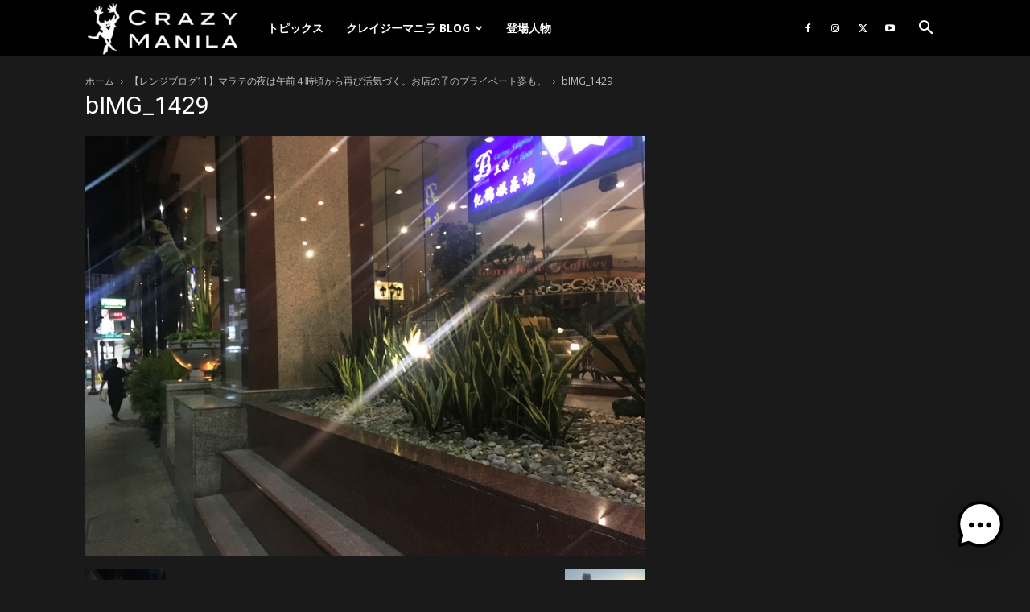

--- FILE ---
content_type: text/html; charset=UTF-8
request_url: https://crazy-manila.com/blog_range/4883.html/attachment/bimg_1429
body_size: 96743
content:
<!doctype html >
<!--[if IE 8]>    <html class="ie8" lang="en"> <![endif]-->
<!--[if IE 9]>    <html class="ie9" lang="en"> <![endif]-->
<!--[if gt IE 8]><!--> <html dir="ltr" lang="ja" prefix="og: https://ogp.me/ns#"> <!--<![endif]-->
<head>
    <title>bIMG_1429 | クレイジーマニラ</title>
    <meta charset="UTF-8" />
    <meta name="viewport" content="width=device-width, initial-scale=1.0">
    <link rel="pingback" href="https://crazy-manila.com/xmlrpc.php" />
    
		<!-- All in One SEO 4.9.2 - aioseo.com -->
	<meta name="robots" content="max-image-preview:large" />
	<meta name="author" content="レンジ"/>
	<meta name="google-site-verification" content="2LAEzfucQHceoGr56ln_LjSbUr1F9kL1YEyW4VqY3Kg" />
	<meta name="msvalidate.01" content="3D8D33C388260F7BB077DD30120489C3" />
	<meta name="p:domain_verify" content="f23332fa8b345ac4d0684495d79a7c82" />
	<meta name="yandex-verification" content="4c325160d36e0a4f" />
	<link rel="canonical" href="https://crazy-manila.com/blog_range/4883.html/attachment/bimg_1429" />
	<meta name="generator" content="All in One SEO (AIOSEO) 4.9.2" />
		<meta property="og:locale" content="ja_JP" />
		<meta property="og:site_name" content="クレイジーマニラ" />
		<meta property="og:type" content="article" />
		<meta property="og:title" content="bIMG_1429 | クレイジーマニラ" />
		<meta property="og:url" content="https://crazy-manila.com/blog_range/4883.html/attachment/bimg_1429" />
		<meta property="fb:admins" content="140177980121250,567705823621458,100023871454143" />
		<meta property="og:image" content="https://crazy-manila.com/wp-content/uploads/2019/03/banner_thum.png" />
		<meta property="og:image:secure_url" content="https://crazy-manila.com/wp-content/uploads/2019/03/banner_thum.png" />
		<meta property="og:image:width" content="1024" />
		<meta property="og:image:height" content="768" />
		<meta property="article:published_time" content="2018-02-08T12:49:14+00:00" />
		<meta property="article:modified_time" content="2018-02-08T12:49:14+00:00" />
		<meta property="article:publisher" content="https://www.facebook.com/Crazy-manila-567705823621458/" />
		<meta name="twitter:card" content="summary" />
		<meta name="twitter:site" content="@crazymanila" />
		<meta name="twitter:title" content="bIMG_1429 | クレイジーマニラ" />
		<meta name="twitter:creator" content="@crazymanila" />
		<meta name="twitter:image" content="https://crazy-manila.com/wp-content/uploads/2019/03/banner_thum.png" />
		<script type="application/ld+json" class="aioseo-schema">
			{"@context":"https:\/\/schema.org","@graph":[{"@type":"BreadcrumbList","@id":"https:\/\/crazy-manila.com\/blog_range\/4883.html\/attachment\/bimg_1429#breadcrumblist","itemListElement":[{"@type":"ListItem","@id":"https:\/\/crazy-manila.com#listItem","position":1,"name":"Home","item":"https:\/\/crazy-manila.com","nextItem":{"@type":"ListItem","@id":"https:\/\/crazy-manila.com\/blog_range\/4883.html\/attachment\/bimg_1429#listItem","name":"bIMG_1429"}},{"@type":"ListItem","@id":"https:\/\/crazy-manila.com\/blog_range\/4883.html\/attachment\/bimg_1429#listItem","position":2,"name":"bIMG_1429","previousItem":{"@type":"ListItem","@id":"https:\/\/crazy-manila.com#listItem","name":"Home"}}]},{"@type":"ItemPage","@id":"https:\/\/crazy-manila.com\/blog_range\/4883.html\/attachment\/bimg_1429#itempage","url":"https:\/\/crazy-manila.com\/blog_range\/4883.html\/attachment\/bimg_1429","name":"bIMG_1429 | \u30af\u30ec\u30a4\u30b8\u30fc\u30de\u30cb\u30e9","inLanguage":"ja","isPartOf":{"@id":"https:\/\/crazy-manila.com\/#website"},"breadcrumb":{"@id":"https:\/\/crazy-manila.com\/blog_range\/4883.html\/attachment\/bimg_1429#breadcrumblist"},"author":{"@id":"https:\/\/crazy-manila.com\/author\/range#author"},"creator":{"@id":"https:\/\/crazy-manila.com\/author\/range#author"},"datePublished":"2018-02-08T21:49:14+09:00","dateModified":"2018-02-08T21:49:14+09:00"},{"@type":"Organization","@id":"https:\/\/crazy-manila.com\/#organization","name":"\u30af\u30ec\u30a4\u30b8\u30fc\u30de\u30cb\u30e9","description":"\u30de\u30cb\u30e9\u3078\u306e\u65c5\u884c\u30d6\u30ed\u30b0\u3001\u30d5\u30a3\u30ea\u30d4\u30f3\u30d1\u30d6\u3084\u89b3\u5149\u30cd\u30bf\u3001\u591c\u904a\u3073\u306e\u65b9\u6cd5\u3001\u73fe\u5730\u3067\u306e\u30d3\u30b8\u30cd\u30b9\u306a\u3069\u69d8\u3005\u306a\u60c5\u5831\u3092\u767a\u4fe1\u3059\u308b\u30b5\u30a4\u30c8\u3002","url":"https:\/\/crazy-manila.com\/","sameAs":["https:\/\/www.facebook.com\/Crazy-manila-567705823621458\/","https:\/\/x.com\/crazymanila"]},{"@type":"Person","@id":"https:\/\/crazy-manila.com\/author\/range#author","url":"https:\/\/crazy-manila.com\/author\/range","name":"\u30ec\u30f3\u30b8","image":{"@type":"ImageObject","@id":"https:\/\/crazy-manila.com\/blog_range\/4883.html\/attachment\/bimg_1429#authorImage","url":"https:\/\/crazy-manila.com\/wp-content\/uploads\/2020\/07\/range_icon-300x225-1.jpg","width":96,"height":96,"caption":"\u30ec\u30f3\u30b8"}},{"@type":"WebSite","@id":"https:\/\/crazy-manila.com\/#website","url":"https:\/\/crazy-manila.com\/","name":"\u30af\u30ec\u30a4\u30b8\u30fc\u30de\u30cb\u30e9","description":"\u30de\u30cb\u30e9\u3078\u306e\u65c5\u884c\u30d6\u30ed\u30b0\u3001\u30d5\u30a3\u30ea\u30d4\u30f3\u30d1\u30d6\u3084\u89b3\u5149\u30cd\u30bf\u3001\u591c\u904a\u3073\u306e\u65b9\u6cd5\u3001\u73fe\u5730\u3067\u306e\u30d3\u30b8\u30cd\u30b9\u306a\u3069\u69d8\u3005\u306a\u60c5\u5831\u3092\u767a\u4fe1\u3059\u308b\u30b5\u30a4\u30c8\u3002","inLanguage":"ja","publisher":{"@id":"https:\/\/crazy-manila.com\/#organization"}}]}
		</script>
		<!-- All in One SEO -->

<link rel="icon" type="image/png" href="https://crazy-manila.com/wp-content/uploads/2018/03/favicon_up_16.png"><link rel="apple-touch-icon" sizes="76x76" href="https://crazy-manila.com/wp-content/uploads/2018/03/favi_ios_76.png"/><link rel="apple-touch-icon" sizes="120x120" href="https://crazy-manila.com/wp-content/uploads/2018/03/favi_ios_120.png"/><link rel="apple-touch-icon" sizes="152x152" href="https://crazy-manila.com/wp-content/uploads/2018/03/favi_ios_152.png"/><link rel="apple-touch-icon" sizes="114x114" href="https://crazy-manila.com/wp-content/uploads/2018/03/favi_ios_114.png"/><link rel="apple-touch-icon" sizes="144x144" href="https://crazy-manila.com/wp-content/uploads/2018/03/favi_ios_144.png"/><link rel='dns-prefetch' href='//fonts.googleapis.com' />
<link rel="alternate" type="application/rss+xml" title="クレイジーマニラ &raquo; フィード" href="https://crazy-manila.com/feed" />
<link rel="alternate" type="application/rss+xml" title="クレイジーマニラ &raquo; コメントフィード" href="https://crazy-manila.com/comments/feed" />
<link rel="alternate" type="application/rss+xml" title="クレイジーマニラ &raquo; bIMG_1429 のコメントのフィード" href="https://crazy-manila.com/blog_range/4883.html/attachment/bimg_1429/feed" />
<link rel="alternate" title="oEmbed (JSON)" type="application/json+oembed" href="https://crazy-manila.com/wp-json/oembed/1.0/embed?url=https%3A%2F%2Fcrazy-manila.com%2Fblog_range%2F4883.html%2Fattachment%2Fbimg_1429" />
<link rel="alternate" title="oEmbed (XML)" type="text/xml+oembed" href="https://crazy-manila.com/wp-json/oembed/1.0/embed?url=https%3A%2F%2Fcrazy-manila.com%2Fblog_range%2F4883.html%2Fattachment%2Fbimg_1429&#038;format=xml" />
<style id='wp-img-auto-sizes-contain-inline-css' type='text/css'>
img:is([sizes=auto i],[sizes^="auto," i]){contain-intrinsic-size:3000px 1500px}
/*# sourceURL=wp-img-auto-sizes-contain-inline-css */
</style>
<style id='wp-emoji-styles-inline-css' type='text/css'>

	img.wp-smiley, img.emoji {
		display: inline !important;
		border: none !important;
		box-shadow: none !important;
		height: 1em !important;
		width: 1em !important;
		margin: 0 0.07em !important;
		vertical-align: -0.1em !important;
		background: none !important;
		padding: 0 !important;
	}
/*# sourceURL=wp-emoji-styles-inline-css */
</style>
<style id='classic-theme-styles-inline-css' type='text/css'>
/*! This file is auto-generated */
.wp-block-button__link{color:#fff;background-color:#32373c;border-radius:9999px;box-shadow:none;text-decoration:none;padding:calc(.667em + 2px) calc(1.333em + 2px);font-size:1.125em}.wp-block-file__button{background:#32373c;color:#fff;text-decoration:none}
/*# sourceURL=/wp-includes/css/classic-themes.min.css */
</style>
<link rel='stylesheet' id='ppress-frontend-css' href='https://crazy-manila.com/wp-content/plugins/wp-user-avatar/assets/css/frontend.min.css?ver=4.16.8' type='text/css' media='all' />
<link rel='stylesheet' id='ppress-flatpickr-css' href='https://crazy-manila.com/wp-content/plugins/wp-user-avatar/assets/flatpickr/flatpickr.min.css?ver=4.16.8' type='text/css' media='all' />
<link rel='stylesheet' id='ppress-select2-css' href='https://crazy-manila.com/wp-content/plugins/wp-user-avatar/assets/select2/select2.min.css?ver=6.9' type='text/css' media='all' />
<link rel='stylesheet' id='mwai_chatbot_theme_timeless-css' href='https://crazy-manila.com/wp-content/plugins/ai-engine/themes/timeless.css?ver=1769213827' type='text/css' media='all' />
<link rel='stylesheet' id='td-plugin-multi-purpose-css' href='https://crazy-manila.com/wp-content/plugins/td-composer/td-multi-purpose/style.css?ver=7cd248d7ca13c255207c3f8b916c3f00' type='text/css' media='all' />
<link rel='stylesheet' id='google-fonts-style-css' href='https://fonts.googleapis.com/css?family=Open+Sans%3A400%2C600%2C700%7CRoboto%3A400%2C600%2C700&#038;display=swap&#038;ver=12.7.3' type='text/css' media='all' />
<link rel='stylesheet' id='td-theme-css' href='https://crazy-manila.com/wp-content/themes/Newspaper/style.css?ver=12.7.3' type='text/css' media='all' />
<style id='td-theme-inline-css' type='text/css'>@media (max-width:767px){.td-header-desktop-wrap{display:none}}@media (min-width:767px){.td-header-mobile-wrap{display:none}}</style>
<link rel='stylesheet' id='td-legacy-framework-front-style-css' href='https://crazy-manila.com/wp-content/plugins/td-composer/legacy/Newspaper/assets/css/td_legacy_main.css?ver=7cd248d7ca13c255207c3f8b916c3f00' type='text/css' media='all' />
<link rel='stylesheet' id='td-standard-pack-framework-front-style-css' href='https://crazy-manila.com/wp-content/plugins/td-standard-pack/Newspaper/assets/css/td_standard_pack_main.css?ver=c12e6da63ed2f212e87e44e5e9b9a302' type='text/css' media='all' />
<link rel='stylesheet' id='td-theme-demo-style-css' href='https://crazy-manila.com/wp-content/plugins/td-composer/legacy/Newspaper/includes/demos/black/demo_style.css?ver=12.7.3' type='text/css' media='all' />
<link rel='stylesheet' id='tdb_style_cloud_templates_front-css' href='https://crazy-manila.com/wp-content/plugins/td-cloud-library/assets/css/tdb_main.css?ver=6127d3b6131f900b2e62bb855b13dc3b' type='text/css' media='all' />
<script type="text/javascript" src="https://crazy-manila.com/wp-includes/js/jquery/jquery.min.js?ver=3.7.1" id="jquery-core-js"></script>
<script type="text/javascript" src="https://crazy-manila.com/wp-includes/js/jquery/jquery-migrate.min.js?ver=3.4.1" id="jquery-migrate-js"></script>
<script type="text/javascript" src="https://crazy-manila.com/wp-content/plugins/wp-user-avatar/assets/flatpickr/flatpickr.min.js?ver=4.16.8" id="ppress-flatpickr-js"></script>
<script type="text/javascript" src="https://crazy-manila.com/wp-content/plugins/wp-user-avatar/assets/select2/select2.min.js?ver=4.16.8" id="ppress-select2-js"></script>
<script type="text/javascript" src="https://crazy-manila.com/wp-includes/js/dist/vendor/react.min.js?ver=18.3.1.1" id="react-js"></script>
<script type="text/javascript" src="https://crazy-manila.com/wp-includes/js/dist/vendor/react-dom.min.js?ver=18.3.1.1" id="react-dom-js"></script>
<script type="text/javascript" src="https://crazy-manila.com/wp-includes/js/dist/escape-html.min.js?ver=6561a406d2d232a6fbd2" id="wp-escape-html-js"></script>
<script type="text/javascript" src="https://crazy-manila.com/wp-includes/js/dist/element.min.js?ver=6a582b0c827fa25df3dd" id="wp-element-js"></script>
<script type="text/javascript" src="https://crazy-manila.com/wp-content/plugins/ai-engine/app/chatbot.js?ver=1769213827" id="mwai_chatbot-js"></script>
<link rel="https://api.w.org/" href="https://crazy-manila.com/wp-json/" /><link rel="alternate" title="JSON" type="application/json" href="https://crazy-manila.com/wp-json/wp/v2/media/4886" /><link rel="EditURI" type="application/rsd+xml" title="RSD" href="https://crazy-manila.com/xmlrpc.php?rsd" />
<meta name="generator" content="WordPress 6.9" />
<link rel='shortlink' href='https://crazy-manila.com/?p=4886' />
    <script>
        window.tdb_global_vars = {"wpRestUrl":"https:\/\/crazy-manila.com\/wp-json\/","permalinkStructure":"\/%category%\/%post_id%.html"};
        window.tdb_p_autoload_vars = {"isAjax":false,"isAdminBarShowing":false,"autoloadStatus":"off","origPostEditUrl":null};
    </script>
    
    <style id="tdb-global-colors">:root{--accent-color:#fff}</style>

    
	
<!-- JS generated by theme -->

<script type="text/javascript" id="td-generated-header-js">
    
    

	    var tdBlocksArray = []; //here we store all the items for the current page

	    // td_block class - each ajax block uses a object of this class for requests
	    function tdBlock() {
		    this.id = '';
		    this.block_type = 1; //block type id (1-234 etc)
		    this.atts = '';
		    this.td_column_number = '';
		    this.td_current_page = 1; //
		    this.post_count = 0; //from wp
		    this.found_posts = 0; //from wp
		    this.max_num_pages = 0; //from wp
		    this.td_filter_value = ''; //current live filter value
		    this.is_ajax_running = false;
		    this.td_user_action = ''; // load more or infinite loader (used by the animation)
		    this.header_color = '';
		    this.ajax_pagination_infinite_stop = ''; //show load more at page x
	    }

        // td_js_generator - mini detector
        ( function () {
            var htmlTag = document.getElementsByTagName("html")[0];

	        if ( navigator.userAgent.indexOf("MSIE 10.0") > -1 ) {
                htmlTag.className += ' ie10';
            }

            if ( !!navigator.userAgent.match(/Trident.*rv\:11\./) ) {
                htmlTag.className += ' ie11';
            }

	        if ( navigator.userAgent.indexOf("Edge") > -1 ) {
                htmlTag.className += ' ieEdge';
            }

            if ( /(iPad|iPhone|iPod)/g.test(navigator.userAgent) ) {
                htmlTag.className += ' td-md-is-ios';
            }

            var user_agent = navigator.userAgent.toLowerCase();
            if ( user_agent.indexOf("android") > -1 ) {
                htmlTag.className += ' td-md-is-android';
            }

            if ( -1 !== navigator.userAgent.indexOf('Mac OS X')  ) {
                htmlTag.className += ' td-md-is-os-x';
            }

            if ( /chrom(e|ium)/.test(navigator.userAgent.toLowerCase()) ) {
               htmlTag.className += ' td-md-is-chrome';
            }

            if ( -1 !== navigator.userAgent.indexOf('Firefox') ) {
                htmlTag.className += ' td-md-is-firefox';
            }

            if ( -1 !== navigator.userAgent.indexOf('Safari') && -1 === navigator.userAgent.indexOf('Chrome') ) {
                htmlTag.className += ' td-md-is-safari';
            }

            if( -1 !== navigator.userAgent.indexOf('IEMobile') ){
                htmlTag.className += ' td-md-is-iemobile';
            }

        })();

        var tdLocalCache = {};

        ( function () {
            "use strict";

            tdLocalCache = {
                data: {},
                remove: function (resource_id) {
                    delete tdLocalCache.data[resource_id];
                },
                exist: function (resource_id) {
                    return tdLocalCache.data.hasOwnProperty(resource_id) && tdLocalCache.data[resource_id] !== null;
                },
                get: function (resource_id) {
                    return tdLocalCache.data[resource_id];
                },
                set: function (resource_id, cachedData) {
                    tdLocalCache.remove(resource_id);
                    tdLocalCache.data[resource_id] = cachedData;
                }
            };
        })();

    
    
var td_viewport_interval_list=[{"limitBottom":767,"sidebarWidth":228},{"limitBottom":1018,"sidebarWidth":300},{"limitBottom":1140,"sidebarWidth":324}];
var td_animation_stack_effect="type1";
var tds_animation_stack=true;
var td_animation_stack_specific_selectors=".entry-thumb, img[class*=\"wp-image-\"], a.td-sml-link-to-image > img, .td-lazy-img";
var td_animation_stack_general_selectors=".td-animation-stack .entry-thumb, .post .entry-thumb, .post img[class*=\"wp-image-\"], .post a.td-sml-link-to-image > img, .td-animation-stack .td-lazy-img";
var tdc_is_installed="yes";
var tdc_domain_active=false;
var td_ajax_url="https:\/\/crazy-manila.com\/wp-admin\/admin-ajax.php?td_theme_name=Newspaper&v=12.7.3";
var td_get_template_directory_uri="https:\/\/crazy-manila.com\/wp-content\/plugins\/td-composer\/legacy\/common";
var tds_snap_menu="smart_snap_always";
var tds_logo_on_sticky="show_header_logo";
var tds_header_style="5";
var td_please_wait="\u304a\u5f85\u3061\u304f\u3060\u3055\u3044";
var td_email_user_pass_incorrect="\u30e6\u30fc\u30b6\u30fc\u304b\u30d1\u30b9\u30ef\u30fc\u30c9\u304c\u9593\u9055\u3063\u3066\u307e\u3059\uff01";
var td_email_user_incorrect="E\u30e1\u30fc\u30eb\u304b\u30e6\u30fc\u30b6\u540d\u304c\u9593\u9055\u3063\u3066\u307e\u3059\uff01";
var td_email_incorrect="E\u30e1\u30fc\u30eb\u304c\u9593\u9055\u3063\u3066\u307e\u3059\uff01";
var td_user_incorrect="Username incorrect!";
var td_email_user_empty="Email or username empty!";
var td_pass_empty="Pass empty!";
var td_pass_pattern_incorrect="Invalid Pass Pattern!";
var td_retype_pass_incorrect="Retyped Pass incorrect!";
var tds_more_articles_on_post_enable="show";
var tds_more_articles_on_post_time_to_wait="";
var tds_more_articles_on_post_pages_distance_from_top=0;
var tds_captcha="";
var tds_theme_color_site_wide="#385c7b";
var tds_smart_sidebar="enabled";
var tdThemeName="Newspaper";
var tdThemeNameWl="Newspaper";
var td_magnific_popup_translation_tPrev="\u524d\uff08\u5de6\u30a2\u30ed\u30fc\u3000\u30ad\u30fc\uff09";
var td_magnific_popup_translation_tNext="\u6b21\uff08\u53f3\u30a2\u30ed\u30fc\u3000\u30ad\u30fc\uff09";
var td_magnific_popup_translation_tCounter="\uff05curr%\u306e\uff05total\uff05";
var td_magnific_popup_translation_ajax_tError="\uff05url%\u306e\u30b3\u30f3\u30c6\u30f3\u30c4\u306f\u30ed\u30fc\u30c9\u3067\u304d\u307e\u305b\u3093\u3067\u3057\u305f\u3002";
var td_magnific_popup_translation_image_tError="#\uff05curr%\u304b\u3089\u306e\u753b\u50cf\u306f\u30ed\u30fc\u30c9\u3067\u304d\u307e\u305b\u3093\u3067\u3057\u305f\u3002";
var tdBlockNonce="d3f207df4c";
var tdMobileMenu="enabled";
var tdMobileSearch="enabled";
var tdDateNamesI18n={"month_names":["1\u6708","2\u6708","3\u6708","4\u6708","5\u6708","6\u6708","7\u6708","8\u6708","9\u6708","10\u6708","11\u6708","12\u6708"],"month_names_short":["1\u6708","2\u6708","3\u6708","4\u6708","5\u6708","6\u6708","7\u6708","8\u6708","9\u6708","10\u6708","11\u6708","12\u6708"],"day_names":["\u65e5\u66dc\u65e5","\u6708\u66dc\u65e5","\u706b\u66dc\u65e5","\u6c34\u66dc\u65e5","\u6728\u66dc\u65e5","\u91d1\u66dc\u65e5","\u571f\u66dc\u65e5"],"day_names_short":["\u65e5","\u6708","\u706b","\u6c34","\u6728","\u91d1","\u571f"]};
var tdb_modal_confirm="\u4fdd\u5b58";
var tdb_modal_cancel="\u30ad\u30e3\u30f3\u30bb\u30eb";
var tdb_modal_confirm_alt="\u306f\u3044";
var tdb_modal_cancel_alt="\u3044\u3044\u3048";
var td_deploy_mode="deploy";
var td_ad_background_click_link="";
var td_ad_background_click_target="";
</script>


<!-- Header style compiled by theme -->

<style>.td-header-wrap .black-menu .sf-menu>.current-menu-item>a,.td-header-wrap .black-menu .sf-menu>.current-menu-ancestor>a,.td-header-wrap .black-menu .sf-menu>.current-category-ancestor>a,.td-header-wrap .black-menu .sf-menu>li>a:hover,.td-header-wrap .black-menu .sf-menu>.sfHover>a,.sf-menu>.current-menu-item>a:after,.sf-menu>.current-menu-ancestor>a:after,.sf-menu>.current-category-ancestor>a:after,.sf-menu>li:hover>a:after,.sf-menu>.sfHover>a:after,.header-search-wrap .td-drop-down-search:after,.header-search-wrap .td-drop-down-search .btn:hover,input[type=submit]:hover,.td-read-more a,.td-post-category:hover,.td_top_authors .td-active .td-author-post-count,.td_top_authors .td-active .td-author-comments-count,.td_top_authors .td_mod_wrap:hover .td-author-post-count,.td_top_authors .td_mod_wrap:hover .td-author-comments-count,.td-404-sub-sub-title a:hover,.td-search-form-widget .wpb_button:hover,.td-rating-bar-wrap div,.dropcap,.td_wrapper_video_playlist .td_video_controls_playlist_wrapper,.wpb_default,.wpb_default:hover,.td-left-smart-list:hover,.td-right-smart-list:hover,#bbpress-forums button:hover,.bbp_widget_login .button:hover,.td-footer-wrapper .td-post-category,.td-footer-wrapper .widget_product_search input[type="submit"]:hover,.single-product .product .summary .cart .button:hover,.td-next-prev-wrap a:hover,.td-load-more-wrap a:hover,.td-post-small-box a:hover,.page-nav .current,.page-nav:first-child>div,#bbpress-forums .bbp-pagination .current,#bbpress-forums #bbp-single-user-details #bbp-user-navigation li.current a,.td-theme-slider:hover .slide-meta-cat a,a.vc_btn-black:hover,.td-trending-now-wrapper:hover .td-trending-now-title,.td-scroll-up,.td-smart-list-button:hover,.td-weather-information:before,.td-weather-week:before,.td_block_exchange .td-exchange-header:before,.td-pulldown-syle-2 .td-subcat-dropdown ul:after,.td_block_template_9 .td-block-title:after,.td_block_template_15 .td-block-title:before,div.wpforms-container .wpforms-form div.wpforms-submit-container button[type=submit],.td-close-video-fixed{background-color:#385c7b}.td_block_template_4 .td-related-title .td-cur-simple-item:before{border-color:#385c7b transparent transparent transparent!important}.td_block_template_4 .td-related-title .td-cur-simple-item,.td_block_template_3 .td-related-title .td-cur-simple-item,.td_block_template_9 .td-related-title:after{background-color:#385c7b}a,cite a:hover,.td-page-content blockquote p,.td-post-content blockquote p,.mce-content-body blockquote p,.comment-content blockquote p,.wpb_text_column blockquote p,.td_block_text_with_title blockquote p,.td_module_wrap:hover .entry-title a,.td-subcat-filter .td-subcat-list a:hover,.td-subcat-filter .td-subcat-dropdown a:hover,.td_quote_on_blocks,.dropcap2,.dropcap3,.td_top_authors .td-active .td-authors-name a,.td_top_authors .td_mod_wrap:hover .td-authors-name a,.td-post-next-prev-content a:hover,.author-box-wrap .td-author-social a:hover,.td-author-name a:hover,.td-author-url a:hover,.comment-reply-link:hover,.logged-in-as a:hover,#cancel-comment-reply-link:hover,.td-search-query,.widget a:hover,.td_wp_recentcomments a:hover,.archive .widget_archive .current,.archive .widget_archive .current a,.widget_calendar tfoot a:hover,#bbpress-forums li.bbp-header .bbp-reply-content span a:hover,#bbpress-forums .bbp-forum-freshness a:hover,#bbpress-forums .bbp-topic-freshness a:hover,#bbpress-forums .bbp-forums-list li a:hover,#bbpress-forums .bbp-forum-title:hover,#bbpress-forums .bbp-topic-permalink:hover,#bbpress-forums .bbp-topic-started-by a:hover,#bbpress-forums .bbp-topic-started-in a:hover,#bbpress-forums .bbp-body .super-sticky li.bbp-topic-title .bbp-topic-permalink,#bbpress-forums .bbp-body .sticky li.bbp-topic-title .bbp-topic-permalink,.widget_display_replies .bbp-author-name,.widget_display_topics .bbp-author-name,.td-subfooter-menu li a:hover,a.vc_btn-black:hover,.td-smart-list-dropdown-wrap .td-smart-list-button:hover,.td-instagram-user a,.td-block-title-wrap .td-wrapper-pulldown-filter .td-pulldown-filter-display-option:hover,.td-block-title-wrap .td-wrapper-pulldown-filter .td-pulldown-filter-display-option:hover i,.td-block-title-wrap .td-wrapper-pulldown-filter .td-pulldown-filter-link:hover,.td-block-title-wrap .td-wrapper-pulldown-filter .td-pulldown-filter-item .td-cur-simple-item,.td_block_template_2 .td-related-title .td-cur-simple-item,.td_block_template_5 .td-related-title .td-cur-simple-item,.td_block_template_6 .td-related-title .td-cur-simple-item,.td_block_template_7 .td-related-title .td-cur-simple-item,.td_block_template_8 .td-related-title .td-cur-simple-item,.td_block_template_9 .td-related-title .td-cur-simple-item,.td_block_template_10 .td-related-title .td-cur-simple-item,.td_block_template_11 .td-related-title .td-cur-simple-item,.td_block_template_12 .td-related-title .td-cur-simple-item,.td_block_template_13 .td-related-title .td-cur-simple-item,.td_block_template_14 .td-related-title .td-cur-simple-item,.td_block_template_15 .td-related-title .td-cur-simple-item,.td_block_template_16 .td-related-title .td-cur-simple-item,.td_block_template_17 .td-related-title .td-cur-simple-item,.td-theme-wrap .sf-menu ul .td-menu-item>a:hover,.td-theme-wrap .sf-menu ul .sfHover>a,.td-theme-wrap .sf-menu ul .current-menu-ancestor>a,.td-theme-wrap .sf-menu ul .current-category-ancestor>a,.td-theme-wrap .sf-menu ul .current-menu-item>a,.td_outlined_btn,.td_block_categories_tags .td-ct-item:hover{color:#385c7b}a.vc_btn-black.vc_btn_square_outlined:hover,a.vc_btn-black.vc_btn_outlined:hover{color:#385c7b!important}.td-next-prev-wrap a:hover,.td-load-more-wrap a:hover,.td-post-small-box a:hover,.page-nav .current,.page-nav:first-child>div,#bbpress-forums .bbp-pagination .current,.post .td_quote_box,.page .td_quote_box,a.vc_btn-black:hover,.td_block_template_5 .td-block-title>*,.td_outlined_btn{border-color:#385c7b}.td_wrapper_video_playlist .td_video_currently_playing:after{border-color:#385c7b!important}.header-search-wrap .td-drop-down-search:before{border-color:transparent transparent #385c7b transparent}.block-title>span,.block-title>a,.block-title>label,.widgettitle,.widgettitle:after,.td-trending-now-title,.td-trending-now-wrapper:hover .td-trending-now-title,.wpb_tabs li.ui-tabs-active a,.wpb_tabs li:hover a,.vc_tta-container .vc_tta-color-grey.vc_tta-tabs-position-top.vc_tta-style-classic .vc_tta-tabs-container .vc_tta-tab.vc_active>a,.vc_tta-container .vc_tta-color-grey.vc_tta-tabs-position-top.vc_tta-style-classic .vc_tta-tabs-container .vc_tta-tab:hover>a,.td_block_template_1 .td-related-title .td-cur-simple-item,.td-subcat-filter .td-subcat-dropdown:hover .td-subcat-more,.td_3D_btn,.td_shadow_btn,.td_default_btn,.td_round_btn,.td_outlined_btn:hover{background-color:#385c7b}.block-title,.td_block_template_1 .td-related-title,.wpb_tabs .wpb_tabs_nav,.vc_tta-container .vc_tta-color-grey.vc_tta-tabs-position-top.vc_tta-style-classic .vc_tta-tabs-container{border-color:#385c7b}.td_block_wrap .td-subcat-item a.td-cur-simple-item{color:#385c7b}.td-grid-style-4 .entry-title{background-color:rgba(56,92,123,0.7)}.block-title>span,.block-title>span>a,.block-title>a,.block-title>label,.widgettitle,.widgettitle:after,.td-trending-now-title,.td-trending-now-wrapper:hover .td-trending-now-title,.wpb_tabs li.ui-tabs-active a,.wpb_tabs li:hover a,.vc_tta-container .vc_tta-color-grey.vc_tta-tabs-position-top.vc_tta-style-classic .vc_tta-tabs-container .vc_tta-tab.vc_active>a,.vc_tta-container .vc_tta-color-grey.vc_tta-tabs-position-top.vc_tta-style-classic .vc_tta-tabs-container .vc_tta-tab:hover>a,.td_block_template_1 .td-related-title .td-cur-simple-item,.td-subcat-filter .td-subcat-dropdown:hover .td-subcat-more,.td-weather-information:before,.td-weather-week:before,.td_block_exchange .td-exchange-header:before,.td-theme-wrap .td_block_template_3 .td-block-title>*,.td-theme-wrap .td_block_template_4 .td-block-title>*,.td-theme-wrap .td_block_template_7 .td-block-title>*,.td-theme-wrap .td_block_template_9 .td-block-title:after,.td-theme-wrap .td_block_template_10 .td-block-title::before,.td-theme-wrap .td_block_template_11 .td-block-title::before,.td-theme-wrap .td_block_template_11 .td-block-title::after,.td-theme-wrap .td_block_template_14 .td-block-title,.td-theme-wrap .td_block_template_15 .td-block-title:before,.td-theme-wrap .td_block_template_17 .td-block-title:before{background-color:#385c7b}.block-title,.td_block_template_1 .td-related-title,.wpb_tabs .wpb_tabs_nav,.vc_tta-container .vc_tta-color-grey.vc_tta-tabs-position-top.vc_tta-style-classic .vc_tta-tabs-container,.td-theme-wrap .td_block_template_5 .td-block-title>*,.td-theme-wrap .td_block_template_17 .td-block-title,.td-theme-wrap .td_block_template_17 .td-block-title::before{border-color:#385c7b}.td-theme-wrap .td_block_template_4 .td-block-title>*:before,.td-theme-wrap .td_block_template_17 .td-block-title::after{border-color:#385c7b transparent transparent transparent}.td-theme-wrap .td_block_template_4 .td-related-title .td-cur-simple-item:before{border-color:#385c7b transparent transparent transparent!important}@media (max-width:767px){body .td-header-wrap .td-header-main-menu{background-color:#020202!important}}.td-menu-background:before,.td-search-background:before{background:rgba(22,32,41,0.8);background:-moz-linear-gradient(top,rgba(22,32,41,0.8) 0%,rgba(56,92,123,0.8) 100%);background:-webkit-gradient(left top,left bottom,color-stop(0%,rgba(22,32,41,0.8)),color-stop(100%,rgba(56,92,123,0.8)));background:-webkit-linear-gradient(top,rgba(22,32,41,0.8) 0%,rgba(56,92,123,0.8) 100%);background:-o-linear-gradient(top,rgba(22,32,41,0.8) 0%,rgba(56,92,123,0.8) 100%);background:-ms-linear-gradient(top,rgba(22,32,41,0.8) 0%,rgba(56,92,123,0.8) 100%);background:linear-gradient(to bottom,rgba(22,32,41,0.8) 0%,rgba(56,92,123,0.8) 100%);filter:progid:DXImageTransform.Microsoft.gradient(startColorstr='rgba(22,32,41,0.8)',endColorstr='rgba(56,92,123,0.8)',GradientType=0)}.td-page-header h1,.td-page-title{color:#ffffff}.td-page-content p,.td-page-content .td_block_text_with_title{color:#cccccc}.td-page-content h1,.td-page-content h2,.td-page-content h3,.td-page-content h4,.td-page-content h5,.td-page-content h6{color:#ffffff}.td-page-content .widgettitle{color:#fff}.td-menu-background,.td-search-background{background-image:url('https://crazy-manila.com/wp-content/uploads/2018/03/4.jpg')}ul.sf-menu>.menu-item>a{line-height:70px}.white-popup-block:after{background:rgba(22,32,41,0.8);background:-moz-linear-gradient(45deg,rgba(22,32,41,0.8) 0%,rgba(56,92,123,0.8) 100%);background:-webkit-gradient(left bottom,right top,color-stop(0%,rgba(22,32,41,0.8)),color-stop(100%,rgba(56,92,123,0.8)));background:-webkit-linear-gradient(45deg,rgba(22,32,41,0.8) 0%,rgba(56,92,123,0.8) 100%);background:linear-gradient(45deg,rgba(22,32,41,0.8) 0%,rgba(56,92,123,0.8) 100%)}.white-popup-block:before{background-image:url('https://crazy-manila.com/wp-content/uploads/2018/03/1.jpg')}.td-header-style-12 .td-header-menu-wrap-full,.td-header-style-12 .td-affix,.td-grid-style-1.td-hover-1 .td-big-grid-post:hover .td-post-category,.td-grid-style-5.td-hover-1 .td-big-grid-post:hover .td-post-category,.td_category_template_3 .td-current-sub-category,.td_category_template_8 .td-category-header .td-category a.td-current-sub-category,.td_category_template_4 .td-category-siblings .td-category a:hover,.td_block_big_grid_9.td-grid-style-1 .td-post-category,.td_block_big_grid_9.td-grid-style-5 .td-post-category,.td-grid-style-6.td-hover-1 .td-module-thumb:after,.tdm-menu-active-style5 .td-header-menu-wrap .sf-menu>.current-menu-item>a,.tdm-menu-active-style5 .td-header-menu-wrap .sf-menu>.current-menu-ancestor>a,.tdm-menu-active-style5 .td-header-menu-wrap .sf-menu>.current-category-ancestor>a,.tdm-menu-active-style5 .td-header-menu-wrap .sf-menu>li>a:hover,.tdm-menu-active-style5 .td-header-menu-wrap .sf-menu>.sfHover>a{background-color:#385c7b}.td_mega_menu_sub_cats .cur-sub-cat,.td-mega-span h3 a:hover,.td_mod_mega_menu:hover .entry-title a,.header-search-wrap .result-msg a:hover,.td-header-top-menu .td-drop-down-search .td_module_wrap:hover .entry-title a,.td-header-top-menu .td-icon-search:hover,.td-header-wrap .result-msg a:hover,.top-header-menu li a:hover,.top-header-menu .current-menu-item>a,.top-header-menu .current-menu-ancestor>a,.top-header-menu .current-category-ancestor>a,.td-social-icon-wrap>a:hover,.td-header-sp-top-widget .td-social-icon-wrap a:hover,.td_mod_related_posts:hover h3>a,.td-post-template-11 .td-related-title .td-related-left:hover,.td-post-template-11 .td-related-title .td-related-right:hover,.td-post-template-11 .td-related-title .td-cur-simple-item,.td-post-template-11 .td_block_related_posts .td-next-prev-wrap a:hover,.td-category-header .td-pulldown-category-filter-link:hover,.td-category-siblings .td-subcat-dropdown a:hover,.td-category-siblings .td-subcat-dropdown a.td-current-sub-category,.footer-text-wrap .footer-email-wrap a,.footer-social-wrap a:hover,.td_module_17 .td-read-more a:hover,.td_module_18 .td-read-more a:hover,.td_module_19 .td-post-author-name a:hover,.td-pulldown-syle-2 .td-subcat-dropdown:hover .td-subcat-more span,.td-pulldown-syle-2 .td-subcat-dropdown:hover .td-subcat-more i,.td-pulldown-syle-3 .td-subcat-dropdown:hover .td-subcat-more span,.td-pulldown-syle-3 .td-subcat-dropdown:hover .td-subcat-more i,.tdm-menu-active-style3 .tdm-header.td-header-wrap .sf-menu>.current-category-ancestor>a,.tdm-menu-active-style3 .tdm-header.td-header-wrap .sf-menu>.current-menu-ancestor>a,.tdm-menu-active-style3 .tdm-header.td-header-wrap .sf-menu>.current-menu-item>a,.tdm-menu-active-style3 .tdm-header.td-header-wrap .sf-menu>.sfHover>a,.tdm-menu-active-style3 .tdm-header.td-header-wrap .sf-menu>li>a:hover{color:#385c7b}.td-mega-menu-page .wpb_content_element ul li a:hover,.td-theme-wrap .td-aj-search-results .td_module_wrap:hover .entry-title a,.td-theme-wrap .header-search-wrap .result-msg a:hover{color:#385c7b!important}.td_category_template_8 .td-category-header .td-category a.td-current-sub-category,.td_category_template_4 .td-category-siblings .td-category a:hover,.tdm-menu-active-style4 .tdm-header .sf-menu>.current-menu-item>a,.tdm-menu-active-style4 .tdm-header .sf-menu>.current-menu-ancestor>a,.tdm-menu-active-style4 .tdm-header .sf-menu>.current-category-ancestor>a,.tdm-menu-active-style4 .tdm-header .sf-menu>li>a:hover,.tdm-menu-active-style4 .tdm-header .sf-menu>.sfHover>a{border-color:#385c7b}.td-header-wrap .td-header-top-menu-full,.td-header-wrap .top-header-menu .sub-menu,.tdm-header-style-1.td-header-wrap .td-header-top-menu-full,.tdm-header-style-1.td-header-wrap .top-header-menu .sub-menu,.tdm-header-style-2.td-header-wrap .td-header-top-menu-full,.tdm-header-style-2.td-header-wrap .top-header-menu .sub-menu,.tdm-header-style-3.td-header-wrap .td-header-top-menu-full,.tdm-header-style-3.td-header-wrap .top-header-menu .sub-menu{background-color:#385c7b}.td-header-style-8 .td-header-top-menu-full{background-color:transparent}.td-header-style-8 .td-header-top-menu-full .td-header-top-menu{background-color:#385c7b;padding-left:15px;padding-right:15px}.td-header-wrap .td-header-top-menu-full .td-header-top-menu,.td-header-wrap .td-header-top-menu-full{border-bottom:none}.td-header-top-menu,.td-header-top-menu a,.td-header-wrap .td-header-top-menu-full .td-header-top-menu,.td-header-wrap .td-header-top-menu-full a,.td-header-style-8 .td-header-top-menu,.td-header-style-8 .td-header-top-menu a,.td-header-top-menu .td-drop-down-search .entry-title a{color:#ffffff}.top-header-menu .current-menu-item>a,.top-header-menu .current-menu-ancestor>a,.top-header-menu .current-category-ancestor>a,.top-header-menu li a:hover,.td-header-sp-top-widget .td-icon-search:hover{color:#ffffff}.td-header-wrap .td-header-sp-top-widget .td-icon-font,.td-header-style-7 .td-header-top-menu .td-social-icon-wrap .td-icon-font{color:#ffffff}.td-header-wrap .td-header-sp-top-widget i.td-icon-font:hover{color:#ffffff}.td-header-wrap .td-header-menu-wrap-full,.td-header-menu-wrap.td-affix,.td-header-style-3 .td-header-main-menu,.td-header-style-3 .td-affix .td-header-main-menu,.td-header-style-4 .td-header-main-menu,.td-header-style-4 .td-affix .td-header-main-menu,.td-header-style-8 .td-header-menu-wrap.td-affix,.td-header-style-8 .td-header-top-menu-full{background-color:#000000}.td-boxed-layout .td-header-style-3 .td-header-menu-wrap,.td-boxed-layout .td-header-style-4 .td-header-menu-wrap,.td-header-style-3 .td_stretch_content .td-header-menu-wrap,.td-header-style-4 .td_stretch_content .td-header-menu-wrap{background-color:#000000!important}@media (min-width:1019px){.td-header-style-1 .td-header-sp-recs,.td-header-style-1 .td-header-sp-logo{margin-bottom:28px}}@media (min-width:768px) and (max-width:1018px){.td-header-style-1 .td-header-sp-recs,.td-header-style-1 .td-header-sp-logo{margin-bottom:14px}}.td-header-style-7 .td-header-top-menu{border-bottom:none}.sf-menu>.current-menu-item>a:after,.sf-menu>.current-menu-ancestor>a:after,.sf-menu>.current-category-ancestor>a:after,.sf-menu>li:hover>a:after,.sf-menu>.sfHover>a:after,.td_block_mega_menu .td-next-prev-wrap a:hover,.td-mega-span .td-post-category:hover,.td-header-wrap .black-menu .sf-menu>li>a:hover,.td-header-wrap .black-menu .sf-menu>.current-menu-ancestor>a,.td-header-wrap .black-menu .sf-menu>.sfHover>a,.td-header-wrap .black-menu .sf-menu>.current-menu-item>a,.td-header-wrap .black-menu .sf-menu>.current-menu-ancestor>a,.td-header-wrap .black-menu .sf-menu>.current-category-ancestor>a,.tdm-menu-active-style5 .tdm-header .td-header-menu-wrap .sf-menu>.current-menu-item>a,.tdm-menu-active-style5 .tdm-header .td-header-menu-wrap .sf-menu>.current-menu-ancestor>a,.tdm-menu-active-style5 .tdm-header .td-header-menu-wrap .sf-menu>.current-category-ancestor>a,.tdm-menu-active-style5 .tdm-header .td-header-menu-wrap .sf-menu>li>a:hover,.tdm-menu-active-style5 .tdm-header .td-header-menu-wrap .sf-menu>.sfHover>a{background-color:#5987b0}.td_block_mega_menu .td-next-prev-wrap a:hover,.tdm-menu-active-style4 .tdm-header .sf-menu>.current-menu-item>a,.tdm-menu-active-style4 .tdm-header .sf-menu>.current-menu-ancestor>a,.tdm-menu-active-style4 .tdm-header .sf-menu>.current-category-ancestor>a,.tdm-menu-active-style4 .tdm-header .sf-menu>li>a:hover,.tdm-menu-active-style4 .tdm-header .sf-menu>.sfHover>a{border-color:#5987b0}.header-search-wrap .td-drop-down-search:before{border-color:transparent transparent #5987b0 transparent}.td_mega_menu_sub_cats .cur-sub-cat,.td_mod_mega_menu:hover .entry-title a,.td-theme-wrap .sf-menu ul .td-menu-item>a:hover,.td-theme-wrap .sf-menu ul .sfHover>a,.td-theme-wrap .sf-menu ul .current-menu-ancestor>a,.td-theme-wrap .sf-menu ul .current-category-ancestor>a,.td-theme-wrap .sf-menu ul .current-menu-item>a,.tdm-menu-active-style3 .tdm-header.td-header-wrap .sf-menu>.current-menu-item>a,.tdm-menu-active-style3 .tdm-header.td-header-wrap .sf-menu>.current-menu-ancestor>a,.tdm-menu-active-style3 .tdm-header.td-header-wrap .sf-menu>.current-category-ancestor>a,.tdm-menu-active-style3 .tdm-header.td-header-wrap .sf-menu>li>a:hover,.tdm-menu-active-style3 .tdm-header.td-header-wrap .sf-menu>.sfHover>a{color:#5987b0}.td-header-wrap .td-header-menu-wrap .sf-menu>li>a,.td-header-wrap .td-header-menu-social .td-social-icon-wrap a,.td-header-style-4 .td-header-menu-social .td-social-icon-wrap i,.td-header-style-5 .td-header-menu-social .td-social-icon-wrap i,.td-header-style-6 .td-header-menu-social .td-social-icon-wrap i,.td-header-style-12 .td-header-menu-social .td-social-icon-wrap i,.td-header-wrap .header-search-wrap #td-header-search-button .td-icon-search{color:#ffffff}.td-header-wrap .td-header-menu-social+.td-search-wrapper #td-header-search-button:before{background-color:#ffffff}ul.sf-menu>.td-menu-item>a,.td-theme-wrap .td-header-menu-social{line-height:70px}.td-banner-wrap-full,.td-header-style-11 .td-logo-wrap-full{background-color:#000000}.td-header-style-11 .td-logo-wrap-full{border-bottom:0}@media (min-width:1019px){.td-header-style-2 .td-header-sp-recs,.td-header-style-5 .td-a-rec-id-header>div,.td-header-style-5 .td-g-rec-id-header>.adsbygoogle,.td-header-style-6 .td-a-rec-id-header>div,.td-header-style-6 .td-g-rec-id-header>.adsbygoogle,.td-header-style-7 .td-a-rec-id-header>div,.td-header-style-7 .td-g-rec-id-header>.adsbygoogle,.td-header-style-8 .td-a-rec-id-header>div,.td-header-style-8 .td-g-rec-id-header>.adsbygoogle,.td-header-style-12 .td-a-rec-id-header>div,.td-header-style-12 .td-g-rec-id-header>.adsbygoogle{margin-bottom:24px!important}}@media (min-width:768px) and (max-width:1018px){.td-header-style-2 .td-header-sp-recs,.td-header-style-5 .td-a-rec-id-header>div,.td-header-style-5 .td-g-rec-id-header>.adsbygoogle,.td-header-style-6 .td-a-rec-id-header>div,.td-header-style-6 .td-g-rec-id-header>.adsbygoogle,.td-header-style-7 .td-a-rec-id-header>div,.td-header-style-7 .td-g-rec-id-header>.adsbygoogle,.td-header-style-8 .td-a-rec-id-header>div,.td-header-style-8 .td-g-rec-id-header>.adsbygoogle,.td-header-style-12 .td-a-rec-id-header>div,.td-header-style-12 .td-g-rec-id-header>.adsbygoogle{margin-bottom:14px!important}}.td-footer-wrapper,.td-footer-wrapper .td_block_template_7 .td-block-title>*,.td-footer-wrapper .td_block_template_17 .td-block-title,.td-footer-wrapper .td-block-title-wrap .td-wrapper-pulldown-filter{background-color:#000000}.td-sub-footer-container{background-color:#385c7b}.td-sub-footer-container,.td-subfooter-menu li a{color:#ffffff}.td-subfooter-menu li a:hover{color:#ffffff}.post .td-post-header .entry-title{color:#ffffff}.td_module_15 .entry-title a{color:#ffffff}.td-module-meta-info .td-post-author-name a{color:#385c7b}.td-post-content,.td-post-content p{color:#cccccc}.td-post-content h1,.td-post-content h2,.td-post-content h3,.td-post-content h4,.td-post-content h5,.td-post-content h6{color:#ffffff}.post blockquote p,.page blockquote p{color:#385c7b}.post .td_quote_box,.page .td_quote_box{border-color:#385c7b}.td_module_mx20 .td-module-title{font-size:20px;line-height:28px;font-weight:bold}.td-post-content p,.td-post-content{font-family:"Open Sans";font-size:17px;line-height:31px}.tdm-menu-active-style2 .tdm-header ul.sf-menu>.td-menu-item,.tdm-menu-active-style4 .tdm-header ul.sf-menu>.td-menu-item,.tdm-header .tdm-header-menu-btns,.tdm-header-style-1 .td-main-menu-logo a,.tdm-header-style-2 .td-main-menu-logo a,.tdm-header-style-3 .td-main-menu-logo a{line-height:70px}.tdm-header-style-1 .td-main-menu-logo,.tdm-header-style-2 .td-main-menu-logo,.tdm-header-style-3 .td-main-menu-logo{height:70px}@media (min-width:768px){.td-header-style-4 .td-main-menu-logo img,.td-header-style-5 .td-main-menu-logo img,.td-header-style-6 .td-main-menu-logo img,.td-header-style-7 .td-header-sp-logo img,.td-header-style-12 .td-main-menu-logo img{max-height:70px}.td-header-style-4 .td-main-menu-logo,.td-header-style-5 .td-main-menu-logo,.td-header-style-6 .td-main-menu-logo,.td-header-style-7 .td-header-sp-logo,.td-header-style-12 .td-main-menu-logo{height:70px}.td-header-style-4 .td-main-menu-logo a,.td-header-style-5 .td-main-menu-logo a,.td-header-style-6 .td-main-menu-logo a,.td-header-style-7 .td-header-sp-logo a,.td-header-style-7 .td-header-sp-logo img,.td-header-style-12 .td-main-menu-logo a,.td-header-style-12 .td-header-menu-wrap .sf-menu>li>a{line-height:70px}.td-header-style-7 .sf-menu,.td-header-style-7 .td-header-menu-social{margin-top:0}.td-header-style-7 #td-top-search{top:0;bottom:0}.td-header-wrap .header-search-wrap #td-header-search-button .td-icon-search{line-height:70px}.tdm-header-style-1 .td-main-menu-logo img,.tdm-header-style-2 .td-main-menu-logo img,.tdm-header-style-3 .td-main-menu-logo img{max-height:70px}}.td-header-wrap .black-menu .sf-menu>.current-menu-item>a,.td-header-wrap .black-menu .sf-menu>.current-menu-ancestor>a,.td-header-wrap .black-menu .sf-menu>.current-category-ancestor>a,.td-header-wrap .black-menu .sf-menu>li>a:hover,.td-header-wrap .black-menu .sf-menu>.sfHover>a,.sf-menu>.current-menu-item>a:after,.sf-menu>.current-menu-ancestor>a:after,.sf-menu>.current-category-ancestor>a:after,.sf-menu>li:hover>a:after,.sf-menu>.sfHover>a:after,.header-search-wrap .td-drop-down-search:after,.header-search-wrap .td-drop-down-search .btn:hover,input[type=submit]:hover,.td-read-more a,.td-post-category:hover,.td_top_authors .td-active .td-author-post-count,.td_top_authors .td-active .td-author-comments-count,.td_top_authors .td_mod_wrap:hover .td-author-post-count,.td_top_authors .td_mod_wrap:hover .td-author-comments-count,.td-404-sub-sub-title a:hover,.td-search-form-widget .wpb_button:hover,.td-rating-bar-wrap div,.dropcap,.td_wrapper_video_playlist .td_video_controls_playlist_wrapper,.wpb_default,.wpb_default:hover,.td-left-smart-list:hover,.td-right-smart-list:hover,#bbpress-forums button:hover,.bbp_widget_login .button:hover,.td-footer-wrapper .td-post-category,.td-footer-wrapper .widget_product_search input[type="submit"]:hover,.single-product .product .summary .cart .button:hover,.td-next-prev-wrap a:hover,.td-load-more-wrap a:hover,.td-post-small-box a:hover,.page-nav .current,.page-nav:first-child>div,#bbpress-forums .bbp-pagination .current,#bbpress-forums #bbp-single-user-details #bbp-user-navigation li.current a,.td-theme-slider:hover .slide-meta-cat a,a.vc_btn-black:hover,.td-trending-now-wrapper:hover .td-trending-now-title,.td-scroll-up,.td-smart-list-button:hover,.td-weather-information:before,.td-weather-week:before,.td_block_exchange .td-exchange-header:before,.td-pulldown-syle-2 .td-subcat-dropdown ul:after,.td_block_template_9 .td-block-title:after,.td_block_template_15 .td-block-title:before,div.wpforms-container .wpforms-form div.wpforms-submit-container button[type=submit],.td-close-video-fixed{background-color:#385c7b}.td_block_template_4 .td-related-title .td-cur-simple-item:before{border-color:#385c7b transparent transparent transparent!important}.td_block_template_4 .td-related-title .td-cur-simple-item,.td_block_template_3 .td-related-title .td-cur-simple-item,.td_block_template_9 .td-related-title:after{background-color:#385c7b}a,cite a:hover,.td-page-content blockquote p,.td-post-content blockquote p,.mce-content-body blockquote p,.comment-content blockquote p,.wpb_text_column blockquote p,.td_block_text_with_title blockquote p,.td_module_wrap:hover .entry-title a,.td-subcat-filter .td-subcat-list a:hover,.td-subcat-filter .td-subcat-dropdown a:hover,.td_quote_on_blocks,.dropcap2,.dropcap3,.td_top_authors .td-active .td-authors-name a,.td_top_authors .td_mod_wrap:hover .td-authors-name a,.td-post-next-prev-content a:hover,.author-box-wrap .td-author-social a:hover,.td-author-name a:hover,.td-author-url a:hover,.comment-reply-link:hover,.logged-in-as a:hover,#cancel-comment-reply-link:hover,.td-search-query,.widget a:hover,.td_wp_recentcomments a:hover,.archive .widget_archive .current,.archive .widget_archive .current a,.widget_calendar tfoot a:hover,#bbpress-forums li.bbp-header .bbp-reply-content span a:hover,#bbpress-forums .bbp-forum-freshness a:hover,#bbpress-forums .bbp-topic-freshness a:hover,#bbpress-forums .bbp-forums-list li a:hover,#bbpress-forums .bbp-forum-title:hover,#bbpress-forums .bbp-topic-permalink:hover,#bbpress-forums .bbp-topic-started-by a:hover,#bbpress-forums .bbp-topic-started-in a:hover,#bbpress-forums .bbp-body .super-sticky li.bbp-topic-title .bbp-topic-permalink,#bbpress-forums .bbp-body .sticky li.bbp-topic-title .bbp-topic-permalink,.widget_display_replies .bbp-author-name,.widget_display_topics .bbp-author-name,.td-subfooter-menu li a:hover,a.vc_btn-black:hover,.td-smart-list-dropdown-wrap .td-smart-list-button:hover,.td-instagram-user a,.td-block-title-wrap .td-wrapper-pulldown-filter .td-pulldown-filter-display-option:hover,.td-block-title-wrap .td-wrapper-pulldown-filter .td-pulldown-filter-display-option:hover i,.td-block-title-wrap .td-wrapper-pulldown-filter .td-pulldown-filter-link:hover,.td-block-title-wrap .td-wrapper-pulldown-filter .td-pulldown-filter-item .td-cur-simple-item,.td_block_template_2 .td-related-title .td-cur-simple-item,.td_block_template_5 .td-related-title .td-cur-simple-item,.td_block_template_6 .td-related-title .td-cur-simple-item,.td_block_template_7 .td-related-title .td-cur-simple-item,.td_block_template_8 .td-related-title .td-cur-simple-item,.td_block_template_9 .td-related-title .td-cur-simple-item,.td_block_template_10 .td-related-title .td-cur-simple-item,.td_block_template_11 .td-related-title .td-cur-simple-item,.td_block_template_12 .td-related-title .td-cur-simple-item,.td_block_template_13 .td-related-title .td-cur-simple-item,.td_block_template_14 .td-related-title .td-cur-simple-item,.td_block_template_15 .td-related-title .td-cur-simple-item,.td_block_template_16 .td-related-title .td-cur-simple-item,.td_block_template_17 .td-related-title .td-cur-simple-item,.td-theme-wrap .sf-menu ul .td-menu-item>a:hover,.td-theme-wrap .sf-menu ul .sfHover>a,.td-theme-wrap .sf-menu ul .current-menu-ancestor>a,.td-theme-wrap .sf-menu ul .current-category-ancestor>a,.td-theme-wrap .sf-menu ul .current-menu-item>a,.td_outlined_btn,.td_block_categories_tags .td-ct-item:hover{color:#385c7b}a.vc_btn-black.vc_btn_square_outlined:hover,a.vc_btn-black.vc_btn_outlined:hover{color:#385c7b!important}.td-next-prev-wrap a:hover,.td-load-more-wrap a:hover,.td-post-small-box a:hover,.page-nav .current,.page-nav:first-child>div,#bbpress-forums .bbp-pagination .current,.post .td_quote_box,.page .td_quote_box,a.vc_btn-black:hover,.td_block_template_5 .td-block-title>*,.td_outlined_btn{border-color:#385c7b}.td_wrapper_video_playlist .td_video_currently_playing:after{border-color:#385c7b!important}.header-search-wrap .td-drop-down-search:before{border-color:transparent transparent #385c7b transparent}.block-title>span,.block-title>a,.block-title>label,.widgettitle,.widgettitle:after,.td-trending-now-title,.td-trending-now-wrapper:hover .td-trending-now-title,.wpb_tabs li.ui-tabs-active a,.wpb_tabs li:hover a,.vc_tta-container .vc_tta-color-grey.vc_tta-tabs-position-top.vc_tta-style-classic .vc_tta-tabs-container .vc_tta-tab.vc_active>a,.vc_tta-container .vc_tta-color-grey.vc_tta-tabs-position-top.vc_tta-style-classic .vc_tta-tabs-container .vc_tta-tab:hover>a,.td_block_template_1 .td-related-title .td-cur-simple-item,.td-subcat-filter .td-subcat-dropdown:hover .td-subcat-more,.td_3D_btn,.td_shadow_btn,.td_default_btn,.td_round_btn,.td_outlined_btn:hover{background-color:#385c7b}.block-title,.td_block_template_1 .td-related-title,.wpb_tabs .wpb_tabs_nav,.vc_tta-container .vc_tta-color-grey.vc_tta-tabs-position-top.vc_tta-style-classic .vc_tta-tabs-container{border-color:#385c7b}.td_block_wrap .td-subcat-item a.td-cur-simple-item{color:#385c7b}.td-grid-style-4 .entry-title{background-color:rgba(56,92,123,0.7)}.block-title>span,.block-title>span>a,.block-title>a,.block-title>label,.widgettitle,.widgettitle:after,.td-trending-now-title,.td-trending-now-wrapper:hover .td-trending-now-title,.wpb_tabs li.ui-tabs-active a,.wpb_tabs li:hover a,.vc_tta-container .vc_tta-color-grey.vc_tta-tabs-position-top.vc_tta-style-classic .vc_tta-tabs-container .vc_tta-tab.vc_active>a,.vc_tta-container .vc_tta-color-grey.vc_tta-tabs-position-top.vc_tta-style-classic .vc_tta-tabs-container .vc_tta-tab:hover>a,.td_block_template_1 .td-related-title .td-cur-simple-item,.td-subcat-filter .td-subcat-dropdown:hover .td-subcat-more,.td-weather-information:before,.td-weather-week:before,.td_block_exchange .td-exchange-header:before,.td-theme-wrap .td_block_template_3 .td-block-title>*,.td-theme-wrap .td_block_template_4 .td-block-title>*,.td-theme-wrap .td_block_template_7 .td-block-title>*,.td-theme-wrap .td_block_template_9 .td-block-title:after,.td-theme-wrap .td_block_template_10 .td-block-title::before,.td-theme-wrap .td_block_template_11 .td-block-title::before,.td-theme-wrap .td_block_template_11 .td-block-title::after,.td-theme-wrap .td_block_template_14 .td-block-title,.td-theme-wrap .td_block_template_15 .td-block-title:before,.td-theme-wrap .td_block_template_17 .td-block-title:before{background-color:#385c7b}.block-title,.td_block_template_1 .td-related-title,.wpb_tabs .wpb_tabs_nav,.vc_tta-container .vc_tta-color-grey.vc_tta-tabs-position-top.vc_tta-style-classic .vc_tta-tabs-container,.td-theme-wrap .td_block_template_5 .td-block-title>*,.td-theme-wrap .td_block_template_17 .td-block-title,.td-theme-wrap .td_block_template_17 .td-block-title::before{border-color:#385c7b}.td-theme-wrap .td_block_template_4 .td-block-title>*:before,.td-theme-wrap .td_block_template_17 .td-block-title::after{border-color:#385c7b transparent transparent transparent}.td-theme-wrap .td_block_template_4 .td-related-title .td-cur-simple-item:before{border-color:#385c7b transparent transparent transparent!important}@media (max-width:767px){body .td-header-wrap .td-header-main-menu{background-color:#020202!important}}.td-menu-background:before,.td-search-background:before{background:rgba(22,32,41,0.8);background:-moz-linear-gradient(top,rgba(22,32,41,0.8) 0%,rgba(56,92,123,0.8) 100%);background:-webkit-gradient(left top,left bottom,color-stop(0%,rgba(22,32,41,0.8)),color-stop(100%,rgba(56,92,123,0.8)));background:-webkit-linear-gradient(top,rgba(22,32,41,0.8) 0%,rgba(56,92,123,0.8) 100%);background:-o-linear-gradient(top,rgba(22,32,41,0.8) 0%,rgba(56,92,123,0.8) 100%);background:-ms-linear-gradient(top,rgba(22,32,41,0.8) 0%,rgba(56,92,123,0.8) 100%);background:linear-gradient(to bottom,rgba(22,32,41,0.8) 0%,rgba(56,92,123,0.8) 100%);filter:progid:DXImageTransform.Microsoft.gradient(startColorstr='rgba(22,32,41,0.8)',endColorstr='rgba(56,92,123,0.8)',GradientType=0)}.td-page-header h1,.td-page-title{color:#ffffff}.td-page-content p,.td-page-content .td_block_text_with_title{color:#cccccc}.td-page-content h1,.td-page-content h2,.td-page-content h3,.td-page-content h4,.td-page-content h5,.td-page-content h6{color:#ffffff}.td-page-content .widgettitle{color:#fff}.td-menu-background,.td-search-background{background-image:url('https://crazy-manila.com/wp-content/uploads/2018/03/4.jpg')}ul.sf-menu>.menu-item>a{line-height:70px}.white-popup-block:after{background:rgba(22,32,41,0.8);background:-moz-linear-gradient(45deg,rgba(22,32,41,0.8) 0%,rgba(56,92,123,0.8) 100%);background:-webkit-gradient(left bottom,right top,color-stop(0%,rgba(22,32,41,0.8)),color-stop(100%,rgba(56,92,123,0.8)));background:-webkit-linear-gradient(45deg,rgba(22,32,41,0.8) 0%,rgba(56,92,123,0.8) 100%);background:linear-gradient(45deg,rgba(22,32,41,0.8) 0%,rgba(56,92,123,0.8) 100%)}.white-popup-block:before{background-image:url('https://crazy-manila.com/wp-content/uploads/2018/03/1.jpg')}.td-header-style-12 .td-header-menu-wrap-full,.td-header-style-12 .td-affix,.td-grid-style-1.td-hover-1 .td-big-grid-post:hover .td-post-category,.td-grid-style-5.td-hover-1 .td-big-grid-post:hover .td-post-category,.td_category_template_3 .td-current-sub-category,.td_category_template_8 .td-category-header .td-category a.td-current-sub-category,.td_category_template_4 .td-category-siblings .td-category a:hover,.td_block_big_grid_9.td-grid-style-1 .td-post-category,.td_block_big_grid_9.td-grid-style-5 .td-post-category,.td-grid-style-6.td-hover-1 .td-module-thumb:after,.tdm-menu-active-style5 .td-header-menu-wrap .sf-menu>.current-menu-item>a,.tdm-menu-active-style5 .td-header-menu-wrap .sf-menu>.current-menu-ancestor>a,.tdm-menu-active-style5 .td-header-menu-wrap .sf-menu>.current-category-ancestor>a,.tdm-menu-active-style5 .td-header-menu-wrap .sf-menu>li>a:hover,.tdm-menu-active-style5 .td-header-menu-wrap .sf-menu>.sfHover>a{background-color:#385c7b}.td_mega_menu_sub_cats .cur-sub-cat,.td-mega-span h3 a:hover,.td_mod_mega_menu:hover .entry-title a,.header-search-wrap .result-msg a:hover,.td-header-top-menu .td-drop-down-search .td_module_wrap:hover .entry-title a,.td-header-top-menu .td-icon-search:hover,.td-header-wrap .result-msg a:hover,.top-header-menu li a:hover,.top-header-menu .current-menu-item>a,.top-header-menu .current-menu-ancestor>a,.top-header-menu .current-category-ancestor>a,.td-social-icon-wrap>a:hover,.td-header-sp-top-widget .td-social-icon-wrap a:hover,.td_mod_related_posts:hover h3>a,.td-post-template-11 .td-related-title .td-related-left:hover,.td-post-template-11 .td-related-title .td-related-right:hover,.td-post-template-11 .td-related-title .td-cur-simple-item,.td-post-template-11 .td_block_related_posts .td-next-prev-wrap a:hover,.td-category-header .td-pulldown-category-filter-link:hover,.td-category-siblings .td-subcat-dropdown a:hover,.td-category-siblings .td-subcat-dropdown a.td-current-sub-category,.footer-text-wrap .footer-email-wrap a,.footer-social-wrap a:hover,.td_module_17 .td-read-more a:hover,.td_module_18 .td-read-more a:hover,.td_module_19 .td-post-author-name a:hover,.td-pulldown-syle-2 .td-subcat-dropdown:hover .td-subcat-more span,.td-pulldown-syle-2 .td-subcat-dropdown:hover .td-subcat-more i,.td-pulldown-syle-3 .td-subcat-dropdown:hover .td-subcat-more span,.td-pulldown-syle-3 .td-subcat-dropdown:hover .td-subcat-more i,.tdm-menu-active-style3 .tdm-header.td-header-wrap .sf-menu>.current-category-ancestor>a,.tdm-menu-active-style3 .tdm-header.td-header-wrap .sf-menu>.current-menu-ancestor>a,.tdm-menu-active-style3 .tdm-header.td-header-wrap .sf-menu>.current-menu-item>a,.tdm-menu-active-style3 .tdm-header.td-header-wrap .sf-menu>.sfHover>a,.tdm-menu-active-style3 .tdm-header.td-header-wrap .sf-menu>li>a:hover{color:#385c7b}.td-mega-menu-page .wpb_content_element ul li a:hover,.td-theme-wrap .td-aj-search-results .td_module_wrap:hover .entry-title a,.td-theme-wrap .header-search-wrap .result-msg a:hover{color:#385c7b!important}.td_category_template_8 .td-category-header .td-category a.td-current-sub-category,.td_category_template_4 .td-category-siblings .td-category a:hover,.tdm-menu-active-style4 .tdm-header .sf-menu>.current-menu-item>a,.tdm-menu-active-style4 .tdm-header .sf-menu>.current-menu-ancestor>a,.tdm-menu-active-style4 .tdm-header .sf-menu>.current-category-ancestor>a,.tdm-menu-active-style4 .tdm-header .sf-menu>li>a:hover,.tdm-menu-active-style4 .tdm-header .sf-menu>.sfHover>a{border-color:#385c7b}.td-header-wrap .td-header-top-menu-full,.td-header-wrap .top-header-menu .sub-menu,.tdm-header-style-1.td-header-wrap .td-header-top-menu-full,.tdm-header-style-1.td-header-wrap .top-header-menu .sub-menu,.tdm-header-style-2.td-header-wrap .td-header-top-menu-full,.tdm-header-style-2.td-header-wrap .top-header-menu .sub-menu,.tdm-header-style-3.td-header-wrap .td-header-top-menu-full,.tdm-header-style-3.td-header-wrap .top-header-menu .sub-menu{background-color:#385c7b}.td-header-style-8 .td-header-top-menu-full{background-color:transparent}.td-header-style-8 .td-header-top-menu-full .td-header-top-menu{background-color:#385c7b;padding-left:15px;padding-right:15px}.td-header-wrap .td-header-top-menu-full .td-header-top-menu,.td-header-wrap .td-header-top-menu-full{border-bottom:none}.td-header-top-menu,.td-header-top-menu a,.td-header-wrap .td-header-top-menu-full .td-header-top-menu,.td-header-wrap .td-header-top-menu-full a,.td-header-style-8 .td-header-top-menu,.td-header-style-8 .td-header-top-menu a,.td-header-top-menu .td-drop-down-search .entry-title a{color:#ffffff}.top-header-menu .current-menu-item>a,.top-header-menu .current-menu-ancestor>a,.top-header-menu .current-category-ancestor>a,.top-header-menu li a:hover,.td-header-sp-top-widget .td-icon-search:hover{color:#ffffff}.td-header-wrap .td-header-sp-top-widget .td-icon-font,.td-header-style-7 .td-header-top-menu .td-social-icon-wrap .td-icon-font{color:#ffffff}.td-header-wrap .td-header-sp-top-widget i.td-icon-font:hover{color:#ffffff}.td-header-wrap .td-header-menu-wrap-full,.td-header-menu-wrap.td-affix,.td-header-style-3 .td-header-main-menu,.td-header-style-3 .td-affix .td-header-main-menu,.td-header-style-4 .td-header-main-menu,.td-header-style-4 .td-affix .td-header-main-menu,.td-header-style-8 .td-header-menu-wrap.td-affix,.td-header-style-8 .td-header-top-menu-full{background-color:#000000}.td-boxed-layout .td-header-style-3 .td-header-menu-wrap,.td-boxed-layout .td-header-style-4 .td-header-menu-wrap,.td-header-style-3 .td_stretch_content .td-header-menu-wrap,.td-header-style-4 .td_stretch_content .td-header-menu-wrap{background-color:#000000!important}@media (min-width:1019px){.td-header-style-1 .td-header-sp-recs,.td-header-style-1 .td-header-sp-logo{margin-bottom:28px}}@media (min-width:768px) and (max-width:1018px){.td-header-style-1 .td-header-sp-recs,.td-header-style-1 .td-header-sp-logo{margin-bottom:14px}}.td-header-style-7 .td-header-top-menu{border-bottom:none}.sf-menu>.current-menu-item>a:after,.sf-menu>.current-menu-ancestor>a:after,.sf-menu>.current-category-ancestor>a:after,.sf-menu>li:hover>a:after,.sf-menu>.sfHover>a:after,.td_block_mega_menu .td-next-prev-wrap a:hover,.td-mega-span .td-post-category:hover,.td-header-wrap .black-menu .sf-menu>li>a:hover,.td-header-wrap .black-menu .sf-menu>.current-menu-ancestor>a,.td-header-wrap .black-menu .sf-menu>.sfHover>a,.td-header-wrap .black-menu .sf-menu>.current-menu-item>a,.td-header-wrap .black-menu .sf-menu>.current-menu-ancestor>a,.td-header-wrap .black-menu .sf-menu>.current-category-ancestor>a,.tdm-menu-active-style5 .tdm-header .td-header-menu-wrap .sf-menu>.current-menu-item>a,.tdm-menu-active-style5 .tdm-header .td-header-menu-wrap .sf-menu>.current-menu-ancestor>a,.tdm-menu-active-style5 .tdm-header .td-header-menu-wrap .sf-menu>.current-category-ancestor>a,.tdm-menu-active-style5 .tdm-header .td-header-menu-wrap .sf-menu>li>a:hover,.tdm-menu-active-style5 .tdm-header .td-header-menu-wrap .sf-menu>.sfHover>a{background-color:#5987b0}.td_block_mega_menu .td-next-prev-wrap a:hover,.tdm-menu-active-style4 .tdm-header .sf-menu>.current-menu-item>a,.tdm-menu-active-style4 .tdm-header .sf-menu>.current-menu-ancestor>a,.tdm-menu-active-style4 .tdm-header .sf-menu>.current-category-ancestor>a,.tdm-menu-active-style4 .tdm-header .sf-menu>li>a:hover,.tdm-menu-active-style4 .tdm-header .sf-menu>.sfHover>a{border-color:#5987b0}.header-search-wrap .td-drop-down-search:before{border-color:transparent transparent #5987b0 transparent}.td_mega_menu_sub_cats .cur-sub-cat,.td_mod_mega_menu:hover .entry-title a,.td-theme-wrap .sf-menu ul .td-menu-item>a:hover,.td-theme-wrap .sf-menu ul .sfHover>a,.td-theme-wrap .sf-menu ul .current-menu-ancestor>a,.td-theme-wrap .sf-menu ul .current-category-ancestor>a,.td-theme-wrap .sf-menu ul .current-menu-item>a,.tdm-menu-active-style3 .tdm-header.td-header-wrap .sf-menu>.current-menu-item>a,.tdm-menu-active-style3 .tdm-header.td-header-wrap .sf-menu>.current-menu-ancestor>a,.tdm-menu-active-style3 .tdm-header.td-header-wrap .sf-menu>.current-category-ancestor>a,.tdm-menu-active-style3 .tdm-header.td-header-wrap .sf-menu>li>a:hover,.tdm-menu-active-style3 .tdm-header.td-header-wrap .sf-menu>.sfHover>a{color:#5987b0}.td-header-wrap .td-header-menu-wrap .sf-menu>li>a,.td-header-wrap .td-header-menu-social .td-social-icon-wrap a,.td-header-style-4 .td-header-menu-social .td-social-icon-wrap i,.td-header-style-5 .td-header-menu-social .td-social-icon-wrap i,.td-header-style-6 .td-header-menu-social .td-social-icon-wrap i,.td-header-style-12 .td-header-menu-social .td-social-icon-wrap i,.td-header-wrap .header-search-wrap #td-header-search-button .td-icon-search{color:#ffffff}.td-header-wrap .td-header-menu-social+.td-search-wrapper #td-header-search-button:before{background-color:#ffffff}ul.sf-menu>.td-menu-item>a,.td-theme-wrap .td-header-menu-social{line-height:70px}.td-banner-wrap-full,.td-header-style-11 .td-logo-wrap-full{background-color:#000000}.td-header-style-11 .td-logo-wrap-full{border-bottom:0}@media (min-width:1019px){.td-header-style-2 .td-header-sp-recs,.td-header-style-5 .td-a-rec-id-header>div,.td-header-style-5 .td-g-rec-id-header>.adsbygoogle,.td-header-style-6 .td-a-rec-id-header>div,.td-header-style-6 .td-g-rec-id-header>.adsbygoogle,.td-header-style-7 .td-a-rec-id-header>div,.td-header-style-7 .td-g-rec-id-header>.adsbygoogle,.td-header-style-8 .td-a-rec-id-header>div,.td-header-style-8 .td-g-rec-id-header>.adsbygoogle,.td-header-style-12 .td-a-rec-id-header>div,.td-header-style-12 .td-g-rec-id-header>.adsbygoogle{margin-bottom:24px!important}}@media (min-width:768px) and (max-width:1018px){.td-header-style-2 .td-header-sp-recs,.td-header-style-5 .td-a-rec-id-header>div,.td-header-style-5 .td-g-rec-id-header>.adsbygoogle,.td-header-style-6 .td-a-rec-id-header>div,.td-header-style-6 .td-g-rec-id-header>.adsbygoogle,.td-header-style-7 .td-a-rec-id-header>div,.td-header-style-7 .td-g-rec-id-header>.adsbygoogle,.td-header-style-8 .td-a-rec-id-header>div,.td-header-style-8 .td-g-rec-id-header>.adsbygoogle,.td-header-style-12 .td-a-rec-id-header>div,.td-header-style-12 .td-g-rec-id-header>.adsbygoogle{margin-bottom:14px!important}}.td-footer-wrapper,.td-footer-wrapper .td_block_template_7 .td-block-title>*,.td-footer-wrapper .td_block_template_17 .td-block-title,.td-footer-wrapper .td-block-title-wrap .td-wrapper-pulldown-filter{background-color:#000000}.td-sub-footer-container{background-color:#385c7b}.td-sub-footer-container,.td-subfooter-menu li a{color:#ffffff}.td-subfooter-menu li a:hover{color:#ffffff}.post .td-post-header .entry-title{color:#ffffff}.td_module_15 .entry-title a{color:#ffffff}.td-module-meta-info .td-post-author-name a{color:#385c7b}.td-post-content,.td-post-content p{color:#cccccc}.td-post-content h1,.td-post-content h2,.td-post-content h3,.td-post-content h4,.td-post-content h5,.td-post-content h6{color:#ffffff}.post blockquote p,.page blockquote p{color:#385c7b}.post .td_quote_box,.page .td_quote_box{border-color:#385c7b}.td_module_mx20 .td-module-title{font-size:20px;line-height:28px;font-weight:bold}.td-post-content p,.td-post-content{font-family:"Open Sans";font-size:17px;line-height:31px}.tdm-menu-active-style2 .tdm-header ul.sf-menu>.td-menu-item,.tdm-menu-active-style4 .tdm-header ul.sf-menu>.td-menu-item,.tdm-header .tdm-header-menu-btns,.tdm-header-style-1 .td-main-menu-logo a,.tdm-header-style-2 .td-main-menu-logo a,.tdm-header-style-3 .td-main-menu-logo a{line-height:70px}.tdm-header-style-1 .td-main-menu-logo,.tdm-header-style-2 .td-main-menu-logo,.tdm-header-style-3 .td-main-menu-logo{height:70px}@media (min-width:768px){.td-header-style-4 .td-main-menu-logo img,.td-header-style-5 .td-main-menu-logo img,.td-header-style-6 .td-main-menu-logo img,.td-header-style-7 .td-header-sp-logo img,.td-header-style-12 .td-main-menu-logo img{max-height:70px}.td-header-style-4 .td-main-menu-logo,.td-header-style-5 .td-main-menu-logo,.td-header-style-6 .td-main-menu-logo,.td-header-style-7 .td-header-sp-logo,.td-header-style-12 .td-main-menu-logo{height:70px}.td-header-style-4 .td-main-menu-logo a,.td-header-style-5 .td-main-menu-logo a,.td-header-style-6 .td-main-menu-logo a,.td-header-style-7 .td-header-sp-logo a,.td-header-style-7 .td-header-sp-logo img,.td-header-style-12 .td-main-menu-logo a,.td-header-style-12 .td-header-menu-wrap .sf-menu>li>a{line-height:70px}.td-header-style-7 .sf-menu,.td-header-style-7 .td-header-menu-social{margin-top:0}.td-header-style-7 #td-top-search{top:0;bottom:0}.td-header-wrap .header-search-wrap #td-header-search-button .td-icon-search{line-height:70px}.tdm-header-style-1 .td-main-menu-logo img,.tdm-header-style-2 .td-main-menu-logo img,.tdm-header-style-3 .td-main-menu-logo img{max-height:70px}}.td-black .td-post-category:hover,.td-black.global-block-template-7 .td-related-title .td-cur-simple-item{background-color:#385c7b}.td-black .vc_tta-container .vc_tta-color-grey.vc_tta-tabs-position-top.vc_tta-style-classic .vc_tta-tabs-container .vc_tta-tab.vc_active>a,.td-black .vc_tta-container .vc_tta-color-grey.vc_tta-tabs-position-top.vc_tta-style-classic .vc_tta-tabs-container .vc_tta-tab:hover>a,.td-black .td-footer-instagram-container .td-instagram-user a,.td-black.global-block-template-13 .td-related-title .td-cur-simple-item{color:#385c7b}.td-black .page-nav .current{border-color:#385c7b}.td-black .td-header-style-5 .sf-menu>li>a:hover,.td-black .td-header-style-5 .sf-menu>.sfHover>a,.td-black .td-header-style-5 .sf-menu>.current-menu-item>a,.td-black .td-header-style-5 .sf-menu>.current-menu-ancestor>a,.td-black .td-header-style-5 .sf-menu>.current-category-ancestor>a,.td-black .td_mega_menu_sub_cats .cur-sub-cat{color:#5987b0}.td-black .sf-menu .td-post-category:hover{background-color:#5987b0}</style>

<!-- Global site tag (gtag.js) - Google Analytics -->
<script async src="https://www.googletagmanager.com/gtag/js?id=UA-111564640-1"></script>
<script>
  window.dataLayer = window.dataLayer || [];
  function gtag(){dataLayer.push(arguments);}
  gtag('js', new Date());

  gtag('config', 'UA-111564640-1');
</script>



<script type="application/ld+json">
    {
        "@context": "https://schema.org",
        "@type": "BreadcrumbList",
        "itemListElement": [
            {
                "@type": "ListItem",
                "position": 1,
                "item": {
                    "@type": "WebSite",
                    "@id": "https://crazy-manila.com/",
                    "name": "ホーム"
                }
            },
            {
                "@type": "ListItem",
                "position": 2,
                    "item": {
                    "@type": "WebPage",
                    "@id": "https://crazy-manila.com/blog_range/4883.html",
                    "name": "【レンジブログ11】マラテの夜は午前４時頃から再び活気づく。お店の子のプライベート姿も。"
                }
            }
            ,{
                "@type": "ListItem",
                "position": 3,
                    "item": {
                    "@type": "WebPage",
                    "@id": "",
                    "name": "bIMG_1429"                                
                }
            }    
        ]
    }
</script>

<!-- Button style compiled by theme -->

<style>.tdm-btn-style1{background-color:#385c7b}.tdm-btn-style2:before{border-color:#385c7b}.tdm-btn-style2{color:#385c7b}.tdm-btn-style3{-webkit-box-shadow:0 2px 16px #385c7b;-moz-box-shadow:0 2px 16px #385c7b;box-shadow:0 2px 16px #385c7b}.tdm-btn-style3:hover{-webkit-box-shadow:0 4px 26px #385c7b;-moz-box-shadow:0 4px 26px #385c7b;box-shadow:0 4px 26px #385c7b}</style>

	<style id="tdw-css-placeholder">.c_not{clear:left}</style><style id='global-styles-inline-css' type='text/css'>
:root{--wp--preset--aspect-ratio--square: 1;--wp--preset--aspect-ratio--4-3: 4/3;--wp--preset--aspect-ratio--3-4: 3/4;--wp--preset--aspect-ratio--3-2: 3/2;--wp--preset--aspect-ratio--2-3: 2/3;--wp--preset--aspect-ratio--16-9: 16/9;--wp--preset--aspect-ratio--9-16: 9/16;--wp--preset--color--black: #000000;--wp--preset--color--cyan-bluish-gray: #abb8c3;--wp--preset--color--white: #ffffff;--wp--preset--color--pale-pink: #f78da7;--wp--preset--color--vivid-red: #cf2e2e;--wp--preset--color--luminous-vivid-orange: #ff6900;--wp--preset--color--luminous-vivid-amber: #fcb900;--wp--preset--color--light-green-cyan: #7bdcb5;--wp--preset--color--vivid-green-cyan: #00d084;--wp--preset--color--pale-cyan-blue: #8ed1fc;--wp--preset--color--vivid-cyan-blue: #0693e3;--wp--preset--color--vivid-purple: #9b51e0;--wp--preset--gradient--vivid-cyan-blue-to-vivid-purple: linear-gradient(135deg,rgb(6,147,227) 0%,rgb(155,81,224) 100%);--wp--preset--gradient--light-green-cyan-to-vivid-green-cyan: linear-gradient(135deg,rgb(122,220,180) 0%,rgb(0,208,130) 100%);--wp--preset--gradient--luminous-vivid-amber-to-luminous-vivid-orange: linear-gradient(135deg,rgb(252,185,0) 0%,rgb(255,105,0) 100%);--wp--preset--gradient--luminous-vivid-orange-to-vivid-red: linear-gradient(135deg,rgb(255,105,0) 0%,rgb(207,46,46) 100%);--wp--preset--gradient--very-light-gray-to-cyan-bluish-gray: linear-gradient(135deg,rgb(238,238,238) 0%,rgb(169,184,195) 100%);--wp--preset--gradient--cool-to-warm-spectrum: linear-gradient(135deg,rgb(74,234,220) 0%,rgb(151,120,209) 20%,rgb(207,42,186) 40%,rgb(238,44,130) 60%,rgb(251,105,98) 80%,rgb(254,248,76) 100%);--wp--preset--gradient--blush-light-purple: linear-gradient(135deg,rgb(255,206,236) 0%,rgb(152,150,240) 100%);--wp--preset--gradient--blush-bordeaux: linear-gradient(135deg,rgb(254,205,165) 0%,rgb(254,45,45) 50%,rgb(107,0,62) 100%);--wp--preset--gradient--luminous-dusk: linear-gradient(135deg,rgb(255,203,112) 0%,rgb(199,81,192) 50%,rgb(65,88,208) 100%);--wp--preset--gradient--pale-ocean: linear-gradient(135deg,rgb(255,245,203) 0%,rgb(182,227,212) 50%,rgb(51,167,181) 100%);--wp--preset--gradient--electric-grass: linear-gradient(135deg,rgb(202,248,128) 0%,rgb(113,206,126) 100%);--wp--preset--gradient--midnight: linear-gradient(135deg,rgb(2,3,129) 0%,rgb(40,116,252) 100%);--wp--preset--font-size--small: 11px;--wp--preset--font-size--medium: 20px;--wp--preset--font-size--large: 32px;--wp--preset--font-size--x-large: 42px;--wp--preset--font-size--regular: 15px;--wp--preset--font-size--larger: 50px;--wp--preset--spacing--20: 0.44rem;--wp--preset--spacing--30: 0.67rem;--wp--preset--spacing--40: 1rem;--wp--preset--spacing--50: 1.5rem;--wp--preset--spacing--60: 2.25rem;--wp--preset--spacing--70: 3.38rem;--wp--preset--spacing--80: 5.06rem;--wp--preset--shadow--natural: 6px 6px 9px rgba(0, 0, 0, 0.2);--wp--preset--shadow--deep: 12px 12px 50px rgba(0, 0, 0, 0.4);--wp--preset--shadow--sharp: 6px 6px 0px rgba(0, 0, 0, 0.2);--wp--preset--shadow--outlined: 6px 6px 0px -3px rgb(255, 255, 255), 6px 6px rgb(0, 0, 0);--wp--preset--shadow--crisp: 6px 6px 0px rgb(0, 0, 0);}:where(.is-layout-flex){gap: 0.5em;}:where(.is-layout-grid){gap: 0.5em;}body .is-layout-flex{display: flex;}.is-layout-flex{flex-wrap: wrap;align-items: center;}.is-layout-flex > :is(*, div){margin: 0;}body .is-layout-grid{display: grid;}.is-layout-grid > :is(*, div){margin: 0;}:where(.wp-block-columns.is-layout-flex){gap: 2em;}:where(.wp-block-columns.is-layout-grid){gap: 2em;}:where(.wp-block-post-template.is-layout-flex){gap: 1.25em;}:where(.wp-block-post-template.is-layout-grid){gap: 1.25em;}.has-black-color{color: var(--wp--preset--color--black) !important;}.has-cyan-bluish-gray-color{color: var(--wp--preset--color--cyan-bluish-gray) !important;}.has-white-color{color: var(--wp--preset--color--white) !important;}.has-pale-pink-color{color: var(--wp--preset--color--pale-pink) !important;}.has-vivid-red-color{color: var(--wp--preset--color--vivid-red) !important;}.has-luminous-vivid-orange-color{color: var(--wp--preset--color--luminous-vivid-orange) !important;}.has-luminous-vivid-amber-color{color: var(--wp--preset--color--luminous-vivid-amber) !important;}.has-light-green-cyan-color{color: var(--wp--preset--color--light-green-cyan) !important;}.has-vivid-green-cyan-color{color: var(--wp--preset--color--vivid-green-cyan) !important;}.has-pale-cyan-blue-color{color: var(--wp--preset--color--pale-cyan-blue) !important;}.has-vivid-cyan-blue-color{color: var(--wp--preset--color--vivid-cyan-blue) !important;}.has-vivid-purple-color{color: var(--wp--preset--color--vivid-purple) !important;}.has-black-background-color{background-color: var(--wp--preset--color--black) !important;}.has-cyan-bluish-gray-background-color{background-color: var(--wp--preset--color--cyan-bluish-gray) !important;}.has-white-background-color{background-color: var(--wp--preset--color--white) !important;}.has-pale-pink-background-color{background-color: var(--wp--preset--color--pale-pink) !important;}.has-vivid-red-background-color{background-color: var(--wp--preset--color--vivid-red) !important;}.has-luminous-vivid-orange-background-color{background-color: var(--wp--preset--color--luminous-vivid-orange) !important;}.has-luminous-vivid-amber-background-color{background-color: var(--wp--preset--color--luminous-vivid-amber) !important;}.has-light-green-cyan-background-color{background-color: var(--wp--preset--color--light-green-cyan) !important;}.has-vivid-green-cyan-background-color{background-color: var(--wp--preset--color--vivid-green-cyan) !important;}.has-pale-cyan-blue-background-color{background-color: var(--wp--preset--color--pale-cyan-blue) !important;}.has-vivid-cyan-blue-background-color{background-color: var(--wp--preset--color--vivid-cyan-blue) !important;}.has-vivid-purple-background-color{background-color: var(--wp--preset--color--vivid-purple) !important;}.has-black-border-color{border-color: var(--wp--preset--color--black) !important;}.has-cyan-bluish-gray-border-color{border-color: var(--wp--preset--color--cyan-bluish-gray) !important;}.has-white-border-color{border-color: var(--wp--preset--color--white) !important;}.has-pale-pink-border-color{border-color: var(--wp--preset--color--pale-pink) !important;}.has-vivid-red-border-color{border-color: var(--wp--preset--color--vivid-red) !important;}.has-luminous-vivid-orange-border-color{border-color: var(--wp--preset--color--luminous-vivid-orange) !important;}.has-luminous-vivid-amber-border-color{border-color: var(--wp--preset--color--luminous-vivid-amber) !important;}.has-light-green-cyan-border-color{border-color: var(--wp--preset--color--light-green-cyan) !important;}.has-vivid-green-cyan-border-color{border-color: var(--wp--preset--color--vivid-green-cyan) !important;}.has-pale-cyan-blue-border-color{border-color: var(--wp--preset--color--pale-cyan-blue) !important;}.has-vivid-cyan-blue-border-color{border-color: var(--wp--preset--color--vivid-cyan-blue) !important;}.has-vivid-purple-border-color{border-color: var(--wp--preset--color--vivid-purple) !important;}.has-vivid-cyan-blue-to-vivid-purple-gradient-background{background: var(--wp--preset--gradient--vivid-cyan-blue-to-vivid-purple) !important;}.has-light-green-cyan-to-vivid-green-cyan-gradient-background{background: var(--wp--preset--gradient--light-green-cyan-to-vivid-green-cyan) !important;}.has-luminous-vivid-amber-to-luminous-vivid-orange-gradient-background{background: var(--wp--preset--gradient--luminous-vivid-amber-to-luminous-vivid-orange) !important;}.has-luminous-vivid-orange-to-vivid-red-gradient-background{background: var(--wp--preset--gradient--luminous-vivid-orange-to-vivid-red) !important;}.has-very-light-gray-to-cyan-bluish-gray-gradient-background{background: var(--wp--preset--gradient--very-light-gray-to-cyan-bluish-gray) !important;}.has-cool-to-warm-spectrum-gradient-background{background: var(--wp--preset--gradient--cool-to-warm-spectrum) !important;}.has-blush-light-purple-gradient-background{background: var(--wp--preset--gradient--blush-light-purple) !important;}.has-blush-bordeaux-gradient-background{background: var(--wp--preset--gradient--blush-bordeaux) !important;}.has-luminous-dusk-gradient-background{background: var(--wp--preset--gradient--luminous-dusk) !important;}.has-pale-ocean-gradient-background{background: var(--wp--preset--gradient--pale-ocean) !important;}.has-electric-grass-gradient-background{background: var(--wp--preset--gradient--electric-grass) !important;}.has-midnight-gradient-background{background: var(--wp--preset--gradient--midnight) !important;}.has-small-font-size{font-size: var(--wp--preset--font-size--small) !important;}.has-medium-font-size{font-size: var(--wp--preset--font-size--medium) !important;}.has-large-font-size{font-size: var(--wp--preset--font-size--large) !important;}.has-x-large-font-size{font-size: var(--wp--preset--font-size--x-large) !important;}
/*# sourceURL=global-styles-inline-css */
</style>
</head>

<body class="attachment wp-singular attachment-template-default single single-attachment postid-4886 attachmentid-4886 attachment-jpeg wp-theme-Newspaper td-standard-pack bimg_1429 global-block-template-1 td-black single_template_13 td-animation-stack-type1 td-full-layout" itemscope="itemscope" itemtype="https://schema.org/WebPage">

<div class="td-scroll-up" data-style="style1"><i class="td-icon-menu-up"></i></div>
    <div class="td-menu-background" style="visibility:hidden"></div>
<div id="td-mobile-nav" style="visibility:hidden">
    <div class="td-mobile-container">
        <!-- mobile menu top section -->
        <div class="td-menu-socials-wrap">
            <!-- socials -->
            <div class="td-menu-socials">
                
        <span class="td-social-icon-wrap">
            <a target="_blank" href="https://www.facebook.com/ken.ono.50159" title="Facebook">
                <i class="td-icon-font td-icon-facebook"></i>
                <span style="display: none">Facebook</span>
            </a>
        </span>
        <span class="td-social-icon-wrap">
            <a target="_blank" href="https://www.instagram.com/crazymanila/" title="Instagram">
                <i class="td-icon-font td-icon-instagram"></i>
                <span style="display: none">Instagram</span>
            </a>
        </span>
        <span class="td-social-icon-wrap">
            <a target="_blank" href="https://twitter.com/crazymanila" title="Twitter">
                <i class="td-icon-font td-icon-twitter"></i>
                <span style="display: none">Twitter</span>
            </a>
        </span>
        <span class="td-social-icon-wrap">
            <a target="_blank" href="https://www.youtube.com/channel/UCx_MHBEJfkhq3F6C0qC3v6A" title="Youtube">
                <i class="td-icon-font td-icon-youtube"></i>
                <span style="display: none">Youtube</span>
            </a>
        </span>            </div>
            <!-- close button -->
            <div class="td-mobile-close">
                <span><i class="td-icon-close-mobile"></i></span>
            </div>
        </div>

        <!-- login section -->
                    <div class="td-menu-login-section">
                
    <div class="td-guest-wrap">
        <div class="td-menu-login"><a id="login-link-mob">サインイン</a></div>
    </div>
            </div>
        
        <!-- menu section -->
        <div class="td-mobile-content">
            <div class="menu-previously-used-menu-1-container"><ul id="menu-previously-used-menu-1" class="td-mobile-main-menu"><li id="menu-item-5886" class="menu-item menu-item-type-taxonomy menu-item-object-category menu-item-first menu-item-5886"><a href="https://crazy-manila.com/category/topics">トピックス</a></li>
<li id="menu-item-3716" class="menu-item menu-item-type-post_type menu-item-object-page menu-item-has-children menu-item-3716"><a href="https://crazy-manila.com/blog">クレイジーマニラ Blog<i class="td-icon-menu-right td-element-after"></i></a>
<ul class="sub-menu">
	<li id="menu-item-6091" class="menu-item menu-item-type-taxonomy menu-item-object-category menu-item-6091"><a href="https://crazy-manila.com/category/blog_onoken">オノケンblog</a></li>
	<li id="menu-item-6092" class="menu-item menu-item-type-taxonomy menu-item-object-category menu-item-6092"><a href="https://crazy-manila.com/category/blog_range">レンジblog</a></li>
	<li id="menu-item-17625" class="menu-item menu-item-type-taxonomy menu-item-object-category menu-item-17625"><a href="https://crazy-manila.com/category/blog_pot">ポットblog</a></li>
	<li id="menu-item-18952" class="menu-item menu-item-type-taxonomy menu-item-object-category menu-item-18952"><a href="https://crazy-manila.com/category/blog_ume">ウメblog</a></li>
	<li id="menu-item-19535" class="menu-item menu-item-type-taxonomy menu-item-object-category menu-item-19535"><a href="https://crazy-manila.com/category/blog_edge">エッジblog</a></li>
	<li id="menu-item-20293" class="menu-item menu-item-type-taxonomy menu-item-object-category menu-item-20293"><a href="https://crazy-manila.com/category/pot-onoken">ポット&#038;オノケンblog</a></li>
</ul>
</li>
<li id="menu-item-7161" class="menu-item menu-item-type-post_type menu-item-object-page menu-item-7161"><a href="https://crazy-manila.com/cast">登場人物</a></li>
</ul></div>        </div>
    </div>

    <!-- register/login section -->
            <div id="login-form-mobile" class="td-register-section">
            
            <div id="td-login-mob" class="td-login-animation td-login-hide-mob">
            	<!-- close button -->
	            <div class="td-login-close">
	                <span class="td-back-button"><i class="td-icon-read-down"></i></span>
	                <div class="td-login-title">サインイン</div>
	                <!-- close button -->
		            <div class="td-mobile-close">
		                <span><i class="td-icon-close-mobile"></i></span>
		            </div>
	            </div>
	            <form class="td-login-form-wrap" action="#" method="post">
	                <div class="td-login-panel-title"><span>ようこそ！</span>あなたのアカウントにログイン</div>
	                <div class="td_display_err"></div>
	                <div class="td-login-inputs"><input class="td-login-input" autocomplete="username" type="text" name="login_email" id="login_email-mob" value="" required><label for="login_email-mob">あなたのユーザー名</label></div>
	                <div class="td-login-inputs"><input class="td-login-input" autocomplete="current-password" type="password" name="login_pass" id="login_pass-mob" value="" required><label for="login_pass-mob">あなたのパスワード</label></div>
	                <input type="button" name="login_button" id="login_button-mob" class="td-login-button" value="ログイン">
	                
					
	                <div class="td-login-info-text">
	                <a href="#" id="forgot-pass-link-mob">パスワードを忘れましたか？</a>
	                </div>
	                <div class="td-login-register-link">
	                
	                </div>
	                
	                

                </form>
            </div>

            
            
            
            
            <div id="td-forgot-pass-mob" class="td-login-animation td-login-hide-mob">
                <!-- close button -->
	            <div class="td-forgot-pass-close">
	                <a href="#" aria-label="Back" class="td-back-button"><i class="td-icon-read-down"></i></a>
	                <div class="td-login-title">パスワードの復元</div>
	            </div>
	            <div class="td-login-form-wrap">
	                <div class="td-login-panel-title">パスワードをリカバーする</div>
	                <div class="td_display_err"></div>
	                <div class="td-login-inputs"><input class="td-login-input" type="text" name="forgot_email" id="forgot_email-mob" value="" required><label for="forgot_email-mob">あなたのEメール</label></div>
	                <input type="button" name="forgot_button" id="forgot_button-mob" class="td-login-button" value="パスを送る">
                </div>
            </div>
        </div>
    </div><div class="td-search-background" style="visibility:hidden"></div>
<div class="td-search-wrap-mob" style="visibility:hidden">
	<div class="td-drop-down-search">
		<form method="get" class="td-search-form" action="https://crazy-manila.com/">
			<!-- close button -->
			<div class="td-search-close">
				<span><i class="td-icon-close-mobile"></i></span>
			</div>
			<div role="search" class="td-search-input">
				<span>検索</span>
				<input id="td-header-search-mob" type="text" value="" name="s" autocomplete="off" />
			</div>
		</form>
		<div id="td-aj-search-mob" class="td-ajax-search-flex"></div>
	</div>
</div>

    <div id="td-outer-wrap" class="td-theme-wrap">
    
        
            <div class="tdc-header-wrap ">

            <!--
Header style 5
-->


<div class="td-header-wrap td-header-style-5 ">
    
    <div class="td-header-top-menu-full td-container-wrap ">
        <div class="td-container td-header-row td-header-top-menu">
            <!-- LOGIN MODAL -->

                <div id="login-form" class="white-popup-block mfp-hide mfp-with-anim td-login-modal-wrap">
                    <div class="td-login-wrap">
                        <a href="#" aria-label="Back" class="td-back-button"><i class="td-icon-modal-back"></i></a>
                        <div id="td-login-div" class="td-login-form-div td-display-block">
                            <div class="td-login-panel-title">サインイン</div>
                            <div class="td-login-panel-descr">ようこそ！　アカウントにログインしてください</div>
                            <div class="td_display_err"></div>
                            <form id="loginForm" action="#" method="post">
                                <div class="td-login-inputs"><input class="td-login-input" autocomplete="username" type="text" name="login_email" id="login_email" value="" required><label for="login_email">あなたのユーザー名</label></div>
                                <div class="td-login-inputs"><input class="td-login-input" autocomplete="current-password" type="password" name="login_pass" id="login_pass" value="" required><label for="login_pass">あなたのパスワード</label></div>
                                <input type="button"  name="login_button" id="login_button" class="wpb_button btn td-login-button" value="ログイン">
                                
                            </form>

                            

                            <div class="td-login-info-text"><a href="#" id="forgot-pass-link">パスワードをお忘れですか？助けを得ます</a></div>
                            
                            
                            
                            
                        </div>

                        

                         <div id="td-forgot-pass-div" class="td-login-form-div td-display-none">
                            <div class="td-login-panel-title">パスワードの復元</div>
                            <div class="td-login-panel-descr">パスワードをリカバーする</div>
                            <div class="td_display_err"></div>
                            <form id="forgotpassForm" action="#" method="post">
                                <div class="td-login-inputs"><input class="td-login-input" type="text" name="forgot_email" id="forgot_email" value="" required><label for="forgot_email">あなたのEメール</label></div>
                                <input type="button" name="forgot_button" id="forgot_button" class="wpb_button btn td-login-button" value="パスワードを送信する">
                            </form>
                            <div class="td-login-info-text">パスワードはEメールで送られます</div>
                        </div>
                        
                        
                    </div>
                </div>
                        </div>
    </div>

    <div class="td-header-menu-wrap-full td-container-wrap ">
        
        <div class="td-header-menu-wrap ">
            <div class="td-container td-header-row td-header-main-menu black-menu">
                <div id="td-header-menu" role="navigation">
        <div id="td-top-mobile-toggle"><a href="#" role="button" aria-label="Menu"><i class="td-icon-font td-icon-mobile"></i></a></div>
        <div class="td-main-menu-logo td-logo-in-menu">
        		<a class="td-mobile-logo td-sticky-header" aria-label="Logo" href="https://crazy-manila.com/">
			<img class="td-retina-data" data-retina="https://crazy-manila.com/wp-content/uploads/2018/03/logo_mobile_la_up.png" src="https://crazy-manila.com/wp-content/uploads/2018/03/logo_mobile_up.png" alt="CrazyManila クレイジーマニラ" title="CrazyManila クレイジーマニラ"  width="140" height="48"/>
		</a>
			<a class="td-header-logo td-sticky-header" aria-label="Logo" href="https://crazy-manila.com/">
			<img class="td-retina-data" data-retina="https://crazy-manila.com/wp-content/uploads/2018/03/logo_up.png" src="https://crazy-manila.com/wp-content/uploads/2018/03/logo_up_270.png" alt="CrazyManila クレイジーマニラ" title="CrazyManila クレイジーマニラ"  width="140" height="48"/>
			<span class="td-visual-hidden">クレイジーマニラ</span>
		</a>
	    </div>
    <div class="menu-previously-used-menu-1-container"><ul id="menu-previously-used-menu-2" class="sf-menu"><li class="menu-item menu-item-type-taxonomy menu-item-object-category menu-item-first td-menu-item td-normal-menu menu-item-5886"><a href="https://crazy-manila.com/category/topics">トピックス</a></li>
<li class="menu-item menu-item-type-post_type menu-item-object-page menu-item-has-children td-menu-item td-normal-menu menu-item-3716"><a href="https://crazy-manila.com/blog">クレイジーマニラ Blog</a>
<ul class="sub-menu">
	<li class="menu-item menu-item-type-taxonomy menu-item-object-category td-menu-item td-normal-menu menu-item-6091"><a href="https://crazy-manila.com/category/blog_onoken">オノケンblog</a></li>
	<li class="menu-item menu-item-type-taxonomy menu-item-object-category td-menu-item td-normal-menu menu-item-6092"><a href="https://crazy-manila.com/category/blog_range">レンジblog</a></li>
	<li class="menu-item menu-item-type-taxonomy menu-item-object-category td-menu-item td-normal-menu menu-item-17625"><a href="https://crazy-manila.com/category/blog_pot">ポットblog</a></li>
	<li class="menu-item menu-item-type-taxonomy menu-item-object-category td-menu-item td-normal-menu menu-item-18952"><a href="https://crazy-manila.com/category/blog_ume">ウメblog</a></li>
	<li class="menu-item menu-item-type-taxonomy menu-item-object-category td-menu-item td-normal-menu menu-item-19535"><a href="https://crazy-manila.com/category/blog_edge">エッジblog</a></li>
	<li class="menu-item menu-item-type-taxonomy menu-item-object-category td-menu-item td-normal-menu menu-item-20293"><a href="https://crazy-manila.com/category/pot-onoken">ポット&#038;オノケンblog</a></li>
</ul>
</li>
<li class="menu-item menu-item-type-post_type menu-item-object-page td-menu-item td-normal-menu menu-item-7161"><a href="https://crazy-manila.com/cast">登場人物</a></li>
</ul></div></div>

<div class="td-header-menu-social">
        <span class="td-social-icon-wrap">
            <a target="_blank" href="https://www.facebook.com/ken.ono.50159" title="Facebook">
                <i class="td-icon-font td-icon-facebook"></i>
                <span style="display: none">Facebook</span>
            </a>
        </span>
        <span class="td-social-icon-wrap">
            <a target="_blank" href="https://www.instagram.com/crazymanila/" title="Instagram">
                <i class="td-icon-font td-icon-instagram"></i>
                <span style="display: none">Instagram</span>
            </a>
        </span>
        <span class="td-social-icon-wrap">
            <a target="_blank" href="https://twitter.com/crazymanila" title="Twitter">
                <i class="td-icon-font td-icon-twitter"></i>
                <span style="display: none">Twitter</span>
            </a>
        </span>
        <span class="td-social-icon-wrap">
            <a target="_blank" href="https://www.youtube.com/channel/UCx_MHBEJfkhq3F6C0qC3v6A" title="Youtube">
                <i class="td-icon-font td-icon-youtube"></i>
                <span style="display: none">Youtube</span>
            </a>
        </span></div>
    <div class="header-search-wrap">
        <div class="td-search-btns-wrap">
            <a id="td-header-search-button" href="#" aria-label="Search" role="button" class="dropdown-toggle " data-toggle="dropdown"><i class="td-icon-search"></i></a>
                            <a id="td-header-search-button-mob" href="#" aria-label="Search" class="dropdown-toggle " data-toggle="dropdown"><i class="td-icon-search"></i></a>
                    </div>

        <div class="td-drop-down-search" aria-labelledby="td-header-search-button">
            <form method="get" class="td-search-form" action="https://crazy-manila.com/">
                <div role="search" class="td-head-form-search-wrap">
                    <input id="td-header-search" type="text" value="" name="s" autocomplete="off" /><input class="wpb_button wpb_btn-inverse btn" type="submit" id="td-header-search-top" value="検索" />
                </div>
            </form>
            <div id="td-aj-search"></div>
        </div>
    </div>

            </div>
        </div>
    </div>

    
</div>
            </div>

            

<div class="td-main-content-wrap td-container-wrap">
    <div class="td-container ">
        <div class="td-crumb-container">
            <div class="entry-crumbs"><span><a title="" class="entry-crumb" href="https://crazy-manila.com/">ホーム</a></span> <i class="td-icon-right td-bread-sep"></i> <span><a title="【レンジブログ11】マラテの夜は午前４時頃から再び活気づく。お店の子のプライベート姿も。" class="entry-crumb" href="https://crazy-manila.com/blog_range/4883.html">【レンジブログ11】マラテの夜は午前４時頃から再び活気づく。お店の子のプライベート姿も。</a></span> <i class="td-icon-right td-bread-sep td-bred-no-url-last"></i> <span class="td-bred-no-url-last">bIMG_1429</span></div>        </div>
        <div class="td-pb-row">
                                <div class="td-pb-span8 td-main-content">
                        <div class="td-ss-main-content">
                                                            <h1 class="entry-title td-page-title">
                                <span>bIMG_1429</span>
                                </h1>            <a href="https://crazy-manila.com/wp-content/uploads/2018/02/bIMG_1429.jpg" title="bIMG_1429" rel="attachment"><img class="td-attachment-page-image" src="https://crazy-manila.com/wp-content/uploads/2018/02/bIMG_1429.jpg" alt="" /></a>

            <div class="td-attachment-page-content">
                            </div>
                                        <div class="td-attachment-prev"><a href='https://crazy-manila.com/blog_range/4883.html/attachment/bimg_1388'><img width="80" height="80" src="https://crazy-manila.com/wp-content/uploads/2018/02/bIMG_1388-80x80.jpg" class="attachment-thumbnail size-thumbnail" alt="マビーニ通りにはたくさんのKTV フィリピンパブが軒を連ねる。" decoding="async" loading="lazy" srcset="https://crazy-manila.com/wp-content/uploads/2018/02/bIMG_1388-80x80.jpg 80w, https://crazy-manila.com/wp-content/uploads/2018/02/bIMG_1388-36x36.jpg 36w, https://crazy-manila.com/wp-content/uploads/2018/02/bIMG_1388-180x180.jpg 180w, https://crazy-manila.com/wp-content/uploads/2018/02/bIMG_1388-120x120.jpg 120w, https://crazy-manila.com/wp-content/uploads/2018/02/bIMG_1388-450x450.jpg 450w" sizes="auto, (max-width: 80px) 100vw, 80px" /></a></div>
                            <div class="td-attachment-next"><a href='https://crazy-manila.com/blog_range/4883.html/attachment/bimg_2570'><img width="80" height="80" src="https://crazy-manila.com/wp-content/uploads/2018/02/bIMG_2570-80x80.jpg" class="attachment-thumbnail size-thumbnail" alt="パンパシフィックホテルから望む朝日の写真" decoding="async" loading="lazy" srcset="https://crazy-manila.com/wp-content/uploads/2018/02/bIMG_2570-80x80.jpg 80w, https://crazy-manila.com/wp-content/uploads/2018/02/bIMG_2570-36x36.jpg 36w, https://crazy-manila.com/wp-content/uploads/2018/02/bIMG_2570-180x180.jpg 180w, https://crazy-manila.com/wp-content/uploads/2018/02/bIMG_2570-120x120.jpg 120w, https://crazy-manila.com/wp-content/uploads/2018/02/bIMG_2570-450x450.jpg 450w" sizes="auto, (max-width: 80px) 100vw, 80px" /></a></div>
                        </div>
                    </div>
                    <div class="td-pb-span4 td-main-sidebar">
                        <div class="td-ss-main-sidebar">
                                            <!-- .no sidebar -->
                                        </div>
                    </div>
                            </div> <!-- /.td-pb-row -->
    </div> <!-- /.td-container -->
</div> <!-- /.td-main-content-wrap -->


	
	
            <div class="tdc-footer-wrap ">

                <!-- Footer -->
				<div class="td-footer-wrapper td-footer-container td-container-wrap ">
    <div class="td-container">

	    <div class="td-pb-row">
		    <div class="td-pb-span12">
                
 <!-- A generated by theme --> 

<script async src="//pagead2.googlesyndication.com/pagead/js/adsbygoogle.js"></script><div class="td-g-rec td-g-rec-id-footer_top tdi_1 td_block_template_1 ">

<style>.tdi_1.td-a-rec{text-align:center}.tdi_1.td-a-rec:not(.td-a-rec-no-translate){transform:translateZ(0)}.tdi_1 .td-element-style{z-index:-1}.tdi_1.td-a-rec-img{text-align:left}.tdi_1.td-a-rec-img img{margin:0 auto 0 0}.tdi_1 .td_spot_img_all img,.tdi_1 .td_spot_img_tl img,.tdi_1 .td_spot_img_tp img,.tdi_1 .td_spot_img_mob img{border-style:none}@media (max-width:767px){.tdi_1.td-a-rec-img{text-align:center}}</style><script type="text/javascript">
var td_screen_width = window.innerWidth;
window.addEventListener("load", function(){            
	            var placeAdEl = document.getElementById("td-ad-placeholder");
			    if ( null !== placeAdEl && td_screen_width >= 1140 ) {
			        
			        /* large monitors */
			        var adEl = document.createElement("ins");
		            placeAdEl.replaceWith(adEl);	
		            adEl.setAttribute("class", "adsbygoogle");
		            adEl.setAttribute("style", "display:inline-block;width:728px;height:90px");	            		                
		            adEl.setAttribute("data-ad-client", "ca-pub-2401467873888523");
		            adEl.setAttribute("data-ad-slot", "9445149608");	            
			        (adsbygoogle = window.adsbygoogle || []).push({});
			    }
			});window.addEventListener("load", function(){            
	            var placeAdEl = document.getElementById("td-ad-placeholder");
			    if ( null !== placeAdEl && td_screen_width >= 1019  && td_screen_width < 1140 ) {
			    
			        /* landscape tablets */
			        var adEl = document.createElement("ins");
		            placeAdEl.replaceWith(adEl);	
		            adEl.setAttribute("class", "adsbygoogle");
		            adEl.setAttribute("style", "display:inline-block;width:728px;height:90px");	            		                
		            adEl.setAttribute("data-ad-client", "ca-pub-2401467873888523");
		            adEl.setAttribute("data-ad-slot", "9445149608");	            
			        (adsbygoogle = window.adsbygoogle || []).push({});
			    }
			});window.addEventListener("load", function(){            
	            var placeAdEl = document.getElementById("td-ad-placeholder");
			    if ( null !== placeAdEl && td_screen_width >= 768  && td_screen_width < 1019 ) {
			    
			        /* portrait tablets */
			        var adEl = document.createElement("ins");
		            placeAdEl.replaceWith(adEl);	
		            adEl.setAttribute("class", "adsbygoogle");
		            adEl.setAttribute("style", "display:inline-block;width:728px;height:90px");	            		                
		            adEl.setAttribute("data-ad-client", "ca-pub-2401467873888523");
		            adEl.setAttribute("data-ad-slot", "9445149608");	            
			        (adsbygoogle = window.adsbygoogle || []).push({});
			    }
			});window.addEventListener("load", function(){            
	            var placeAdEl = document.getElementById("td-ad-placeholder");
			    if ( null !== placeAdEl && td_screen_width < 768 ) {
			    
			        /* Phones */
			        var adEl = document.createElement("ins");
		            placeAdEl.replaceWith(adEl);	
		            adEl.setAttribute("class", "adsbygoogle");
		            adEl.setAttribute("style", "display:inline-block;width:300px;height:250px");	            		                
		            adEl.setAttribute("data-ad-client", "ca-pub-2401467873888523");
		            adEl.setAttribute("data-ad-slot", "9445149608");	            
			        (adsbygoogle = window.adsbygoogle || []).push({});
			    }
			});</script>
<noscript id="td-ad-placeholder"></noscript></div>

 <!-- end A --> 

		    </div>
	    </div>

        <div class="td-pb-row">

            <div class="td-pb-span4">
                <aside class="td_block_template_1 widget widget_text"><h4 class="block-title"><span>ライター紹介</span></h4>			<div class="textwidget"><h3>ブログライター</h3>
<table>
<tbody>
<tr>
<td class="nihon" width="50%"><a title="オノケンブログ一覧へ" href="https://crazy-manila.com/author/ken_ono"><span style="font-size: 12px;"> Ken Ono オノケン</span><br />
<img loading="lazy" decoding="async" class="alignnone size-full wp-image-12805" src="https://crazy-manila.com/wp-content/uploads/2019/05/onoken_icon_small.jpg" alt="クレイジーマニラ　メインライター「オノケン Ken Ono」" width="144" height="108" srcset="https://crazy-manila.com/wp-content/uploads/2019/05/onoken_icon_small.jpg 314w, https://crazy-manila.com/wp-content/uploads/2019/05/onoken_icon_small-300x225.jpg 300w, https://crazy-manila.com/wp-content/uploads/2019/05/onoken_icon_small-80x60.jpg 80w, https://crazy-manila.com/wp-content/uploads/2019/05/onoken_icon_small-160x120.jpg 160w, https://crazy-manila.com/wp-content/uploads/2019/05/onoken_icon_small-265x198.jpg 265w" sizes="auto, (max-width: 144px) 100vw, 144px" /></a><br />
<span style="font-size: 10.5px;">オノケンは日本で働く普通の３０代サラリーマン。職場の先輩であるレンジの誘いからマニラ旅行へ。趣味は筋トレ、筋肉こそ正義だと思っている。旅行記や恋愛ネタをメインに、英会話の上達方法等もアップします。</span><br />
<a title="オノケン第一話へ" href="https://crazy-manila.com/blog_onoken/openning_onoken/42.html">オノケン第一話へ</a></td>
<td class="nihon"></td>
<td class="nihon" width="50%"><a title="レンジブログ一覧へ" href="https://crazy-manila.com/author/range"><span style="font-size: 12px;">Range Abe レンジ</span><br />
<img loading="lazy" decoding="async" class="alignnone size-full wp-image-12804" src="https://crazy-manila.com/wp-content/uploads/2019/05/range_icon_small.jpg" alt="クレイジーマニラ　メインライター「レンジ Range Abe」" width="144" height="108" srcset="https://crazy-manila.com/wp-content/uploads/2019/05/range_icon_small.jpg 314w, https://crazy-manila.com/wp-content/uploads/2019/05/range_icon_small-300x225.jpg 300w, https://crazy-manila.com/wp-content/uploads/2019/05/range_icon_small-80x60.jpg 80w, https://crazy-manila.com/wp-content/uploads/2019/05/range_icon_small-160x120.jpg 160w, https://crazy-manila.com/wp-content/uploads/2019/05/range_icon_small-265x198.jpg 265w" sizes="auto, (max-width: 144px) 100vw, 144px" /></a><br />
<span style="font-size: 10.5px;">オノケンの先輩、レンジ。あるきっかけからマニラを訪れるようになり、後に現地法人を持つまでに。実体験に基づいたフィリピンの闇、貧困と格差、現地ビジネスなどオノケンとは違う視点の記事をアップします。</span><br />
<a title="レンジ第一話" href="https://crazy-manila.com/blog_range/4621.html">レンジ第一話へ</a></td>
</tr>
<tr>
<td class="nihon" colspan="3">&nbsp;</td>
</tr>
<tr>
<td class="nihon" width="50%"><a title="ポットブログ一覧へ" href="https://crazy-manila.com/author/potwritercramani"><span style="font-size: 12px;">Pot ポット</span><br />
<img loading="lazy" decoding="async" class="alignnone size-full wp-image-17679" src="https://crazy-manila.com/wp-content/uploads/2020/04/bbb150711209691_TP_V.jpg" alt="クレイジーマニラ　ブログライター　ポット" width="144" height="108" srcset="https://crazy-manila.com/wp-content/uploads/2020/04/bbb150711209691_TP_V.jpg 244w, https://crazy-manila.com/wp-content/uploads/2020/04/bbb150711209691_TP_V-80x60.jpg 80w, https://crazy-manila.com/wp-content/uploads/2020/04/bbb150711209691_TP_V-160x120.jpg 160w" sizes="auto, (max-width: 144px) 100vw, 144px" /></a><br />
<span style="font-size: 10.5px;">ポットはアジアを駆け回るビジネスマン。タイでの起業に成功し、続いてはフィリピンへ。クレマニのカモ担当。アラフォー。日本じゃシャッチョさん、マニラじゃカモネギさん。仕事より女性を優先してしまうダメ男。</span><br />
<a title="ポット第一話へ" href="https://crazy-manila.com/blog_pot/17606.html">ポット第一話へ</a></td>
<td class="nihon"></td>
<td class="nihon" width="50%"><a title="ウメブログ一覧へ" href="https://crazy-manila.com/author/umewriter"><span style="font-size: 12px;">Ume ウメ</span><br />
<img loading="lazy" decoding="async" class="alignnone size-full wp-image-18869" src="https://crazy-manila.com/wp-content/uploads/2020/07/bfujiko0235.jpg" alt="クレイジーマニラ　ブログライター　ウメ" width="144" height="108" srcset="https://crazy-manila.com/wp-content/uploads/2020/07/bfujiko0235.jpg 144w, https://crazy-manila.com/wp-content/uploads/2020/07/bfujiko0235-80x60.jpg 80w" sizes="auto, (max-width: 144px) 100vw, 144px" /></a><br />
<span style="font-size: 10.5px;">ウメは元経営者で、30年前からフィリピンへ通う超ベテラン。早期リタイア、二度の離婚、ネトゲ廃人も経験。クレマニのホレ担当。人に惚れやすい。都合が悪くなると逃げる、姑息な手段を使うなどゲスな一面も。</span><br />
<a title="【ウメブログ１】日本のフィリピンパブの過去、マニラへ向かうきっかけ" href="https://crazy-manila.com/blog_ume/18935.html">ウメ第一話へ</a></td>
</tr>
<tr>
<td class="nihon" colspan="3">&nbsp;</td>
</tr>
<tr>
<td class="nihon" width="50%"><a title="エッジブログ一覧へ" href="https://crazy-manila.com/author/edge"><span style="font-size: 12px;">Edge エッジ</span><br />
<img loading="lazy" decoding="async" class="alignnone size-full wp-image-17679" src="https://crazy-manila.com/wp-content/uploads/2020/09/edge_icon.jpg" alt="クレイジーマニラ　ブログライター　エッジ" width="144" height="108" /></a><br />
<span style="font-size: 10.5px;">フィリピンと関わることになって早30年弱、当時はまだ20代でしたので今はすっかりおじいちゃんです。だいたい90年代前半から2000年頃にかけてのお話です。立場も含め色々制約のある中での元駐在員の珍道中を見ていただけたらと思います。</span><br />
<a title="エッジ第一話へ" href="https://crazy-manila.com/blog_edge/19471.html">エッジ第一話へ</a></td>
<td class="nihon"></td>
<td class="nihon" width="50%"><strong>新ブログライター募集中！</strong><br />
あなたのフィリピンエピソードを連載しませんか！？<br />
⇒<a href="https://crazy-manila.com/topics/16368.html">【お知らせ】クレマニ、二周年！　ブログの「ライターさん」と翻訳をしてくださる方募集！</a></td>
</tr>
</tbody>
</table>
<p>&nbsp;</p>
<h3>トピックスライター</h3>
<table>
<tbody>
<tr>
<td class="nihon" width="33.3%"><a href="https://crazy-manila.com/author/daisukewriter">駐在員<br />
ダイスケ<br />
<img loading="lazy" decoding="async" class="alignnone size-full wp-image-13743" src="https://crazy-manila.com/wp-content/uploads/2019/07/IMG_8657-1small.jpg" alt="クレイジーマニラ　トピックスライター" width="160" height="120" srcset="https://crazy-manila.com/wp-content/uploads/2019/07/IMG_8657-1small.jpg 160w, https://crazy-manila.com/wp-content/uploads/2019/07/IMG_8657-1small-80x60.jpg 80w" sizes="auto, (max-width: 160px) 100vw, 160px" /></a></td>
<td class="nihon" width="33.3%"><a href="https://crazy-manila.com/author/chichanwriter">経営者<br />
ちーちゃん<br />
<img loading="lazy" decoding="async" class="alignnone size-full wp-image-13744" src="https://crazy-manila.com/wp-content/uploads/2019/07/PASONA_40.jpg" alt="クレイジーマニラ　トピックスライター　ちーちゃん" width="160" height="120" srcset="https://crazy-manila.com/wp-content/uploads/2019/07/PASONA_40.jpg 160w, https://crazy-manila.com/wp-content/uploads/2019/07/PASONA_40-80x60.jpg 80w" sizes="auto, (max-width: 160px) 100vw, 160px" /></a></td>
<td class="nihon" width="33.3%"><a href="https://crazy-manila.com/author/masha">会社員<br />
マシャ<br />
<img loading="lazy" decoding="async" class="alignnone size-full wp-image-13745" src="https://crazy-manila.com/wp-content/uploads/2019/07/HI1891002.jpg" alt="クレイジーマニラ　トピックスライター　マシャ" width="160" height="120" /></a></td>
</tr>
<tr>
<td class="nihon" colspan="3"></td>
</tr>
<tr>
<td class="nihon" width="33.3%"><a href="https://crazy-manila.com/author/akiratopiwriter">駐在員<br />
アキラ<br />
<img loading="lazy" decoding="async" class="alignnone size-medium wp-image-14508" src="https://crazy-manila.com/wp-content/uploads/2019/08/byotakaGJ09175_TP_V-300x225.jpg" alt="トピックスライター　アキラ　Akira" width="160" height="120" srcset="https://crazy-manila.com/wp-content/uploads/2019/08/byotakaGJ09175_TP_V-300x225.jpg 300w, https://crazy-manila.com/wp-content/uploads/2019/08/byotakaGJ09175_TP_V-80x60.jpg 80w, https://crazy-manila.com/wp-content/uploads/2019/08/byotakaGJ09175_TP_V-160x120.jpg 160w, https://crazy-manila.com/wp-content/uploads/2019/08/byotakaGJ09175_TP_V-265x198.jpg 265w, https://crazy-manila.com/wp-content/uploads/2019/08/byotakaGJ09175_TP_V.jpg 448w" sizes="auto, (max-width: 160px) 100vw, 160px" /></a></td>
<td class="nihon" colspan="2">トピックスライター募集中！<br />
単発の記事で大丈夫です！</td>
</tr>
</tbody>
</table>
</div>
		</aside><aside class="td_block_template_1 widget widget_text">			<div class="textwidget"><p><script async src="//pagead2.googlesyndication.com/pagead/js/adsbygoogle.js"></script><br />
<!-- crazy_manila_top2 --><br />
<ins class="adsbygoogle" style="display: block;" data-ad-client="ca-pub-2401467873888523" data-ad-slot="8454690851" data-ad-format="auto" data-full-width-responsive="true"></ins><br />
<script>
(adsbygoogle = window.adsbygoogle || []).push({});
</script></p>
</div>
		</aside>            </div>

            <div class="td-pb-span4">
                <div class="td_block_wrap td_block_21 td_block_widget tdi_2 td-pb-border-top td_block_template_1 td-column-1"  data-td-block-uid="tdi_2" ><script>var block_tdi_2 = new tdBlock();
block_tdi_2.id = "tdi_2";
block_tdi_2.atts = '{"custom_title":"\u30b3\u30e1\u30f3\u30c8\u306e\u591a\u3044\u8a18\u4e8b","custom_url":"","block_template_id":"","header_color":"#","header_text_color":"#","accent_text_color":"#","m16_tl":"","m16_el":"0","limit":"15","offset":"","el_class":"","post_ids":"-4886","category_id":"","category_ids":"","tag_slug":"","autors_id":"","installed_post_types":"","sort":"comment_count","td_ajax_filter_type":"","td_ajax_filter_ids":"","td_filter_default_txt":"All","td_ajax_preloading":"","ajax_pagination":"","ajax_pagination_infinite_stop":"","class":"td_block_widget tdi_2","block_type":"td_block_21","separator":"","taxonomies":"","in_all_terms":"","include_cf_posts":"","exclude_cf_posts":"","popular_by_date":"","linked_posts":"","favourite_only":"","open_in_new_window":"","show_modified_date":"","time_ago":"","time_ago_add_txt":"ago","time_ago_txt_pos":"","review_source":"","f_header_font_header":"","f_header_font_title":"Block header","f_header_font_settings":"","f_header_font_family":"","f_header_font_size":"","f_header_font_line_height":"","f_header_font_style":"","f_header_font_weight":"","f_header_font_transform":"","f_header_font_spacing":"","f_header_":"","f_ajax_font_title":"Ajax categories","f_ajax_font_settings":"","f_ajax_font_family":"","f_ajax_font_size":"","f_ajax_font_line_height":"","f_ajax_font_style":"","f_ajax_font_weight":"","f_ajax_font_transform":"","f_ajax_font_spacing":"","f_ajax_":"","f_more_font_title":"Load more button","f_more_font_settings":"","f_more_font_family":"","f_more_font_size":"","f_more_font_line_height":"","f_more_font_style":"","f_more_font_weight":"","f_more_font_transform":"","f_more_font_spacing":"","f_more_":"","m16f_title_font_header":"","m16f_title_font_title":"Article title","m16f_title_font_settings":"","m16f_title_font_family":"","m16f_title_font_size":"","m16f_title_font_line_height":"","m16f_title_font_style":"","m16f_title_font_weight":"","m16f_title_font_transform":"","m16f_title_font_spacing":"","m16f_title_":"","m16f_cat_font_title":"Article category tag","m16f_cat_font_settings":"","m16f_cat_font_family":"","m16f_cat_font_size":"","m16f_cat_font_line_height":"","m16f_cat_font_style":"","m16f_cat_font_weight":"","m16f_cat_font_transform":"","m16f_cat_font_spacing":"","m16f_cat_":"","m16f_meta_font_title":"Article meta info","m16f_meta_font_settings":"","m16f_meta_font_family":"","m16f_meta_font_size":"","m16f_meta_font_line_height":"","m16f_meta_font_style":"","m16f_meta_font_weight":"","m16f_meta_font_transform":"","m16f_meta_font_spacing":"","m16f_meta_":"","m16f_ex_font_title":"Article excerpt","m16f_ex_font_settings":"","m16f_ex_font_family":"","m16f_ex_font_size":"","m16f_ex_font_line_height":"","m16f_ex_font_style":"","m16f_ex_font_weight":"","m16f_ex_font_transform":"","m16f_ex_font_spacing":"","m16f_ex_":"","ajax_pagination_next_prev_swipe":"","css":"","tdc_css":"","td_column_number":1,"color_preset":"","border_top":"","tdc_css_class":"tdi_2","tdc_css_class_style":"tdi_2_rand_style"}';
block_tdi_2.td_column_number = "1";
block_tdi_2.block_type = "td_block_21";
block_tdi_2.post_count = "15";
block_tdi_2.found_posts = "1362";
block_tdi_2.header_color = "#";
block_tdi_2.ajax_pagination_infinite_stop = "";
block_tdi_2.max_num_pages = "91";
tdBlocksArray.push(block_tdi_2);
</script><div class="td-block-title-wrap"><h4 class="block-title td-block-title"><span class="td-pulldown-size">コメントの多い記事</span></h4></div><div id=tdi_2 class="td_block_inner">
        <div class="td_module_16 td_module_wrap td-animation-stack">
            <div class="td-module-thumb"><a href="https://crazy-manila.com/blog_pot/18469.html"  rel="bookmark" class="td-image-wrap " title="【ポットブログ59】第一章完結「想定外の現実、ポット地獄を見る!?」" ><img class="entry-thumb" src="" alt="ポット似顔絵" title="【ポットブログ59】第一章完結「想定外の現実、ポット地獄を見る!?」" data-type="image_tag" data-img-url="https://crazy-manila.com/wp-content/uploads/2020/04/pot_robbin-80x80.png"  width="80" height="80" /></a></div>
            <div class="item-details">
                <h3 class="entry-title td-module-title"><a href="https://crazy-manila.com/blog_pot/18469.html"  rel="bookmark" title="【ポットブログ59】第一章完結「想定外の現実、ポット地獄を見る!?」">【ポットブログ59】第一章完結「想定外の現実、ポット地獄を見る!?」</a></h3>
                <div class="td-module-meta-info">
                                        <span class="td-post-author-name"><a href="https://crazy-manila.com/author/potwritercramani">ポット</a> <span>-</span> </span>                    <span class="td-post-date"><time class="entry-date updated td-module-date" datetime="2020-06-20T13:53:25+09:00" >2020-06-20</time></span>                    <span class="td-module-comments"><a href="https://crazy-manila.com/blog_pot/18469.html#comments">60</a></span>                </div>

                <div class="td-excerpt">
                    &nbsp;
 
大本命フィリピーナへ渾身の告白、新型iPhoneもプレゼントしつつ成功なるか。しかし、師匠に「しっかりしなさい！」と大説教を喰らう!?
【ポットブログ58】フィリピーナへ新型iPhoneをプレゼント、そして告白へ

&nbsp;
クレイジーマニラの記事は、実際の旅行や取材を元に記述しています。小説風のストーリ仕立てで記述していますので、過去の記事を参照頂けると話の内容が理解しやすいかと思います。また、登場人物の名前等は仮名を用いているところがあります。
&nbsp;

※クレイジーマニラでは以下の二つのブログがメインコンテンツでした。
新連載中の【ポットブログ】もよろしくお願いします！


&nbsp;


オノケンブログの第一話はこちらから
【オノケンブログ１】転落と後悔

&nbsp;


レンジブログの第一話はこちらから
【レンジブログ１】日本人経営者と私、フィリピンでの入国審査へ

&nbsp;


ポットブログの第一話はこちらから
【ポットブログ１】タイで起業！先輩の誘い、女を求めてフィリピンへ！

&nbsp;


&nbsp;

【著者ポットより】

皆さん、こんにちは。

クレイジーマニラのカモ担当ポットです。

いつもブログを読んでくださり、またコメントの方もありがとうございます！

&nbsp;

ついにクレアに告白しました。

応えは２日後と言われ、昨日は師匠とKAIで飲みました。

そして一夜明け、ついに決着の日が訪れました。

時間は決めてないですが、私は朝からドキドキしていました。

&nbsp;

それではポットブログ59 第一章完結、スタートさせて頂きます！

&nbsp;

【読者の方へお願い】
お読みいただく前に、以下の「ブログ村ランキングバナー」の応援クリックをお願いします！↓↓
（ブログ村にジャンプするだけです。その後はまたこちらに戻ってきてください！）

ブログランキングの上下はライター達のテンションの上下とリンクしております。
ランキングが高い時には「書いたらダメなことも書こうかなー！」と言う気持ちになります笑
皆さんの応援で成り立っているクレマニ。是非、よろしくお願いいたします！
（昨日、この告知を追記したところ、たくさんの応援を頂くことができました。皆さん本当にありがとうございます。引き続きよろしくお願いいたします！）

&nbsp;
【コメント返信についてレンジより】
読者の方から寄せられたコメント（記事下部に掲載）について、この第一章最終話と第二章からはポットさん本人から返信させて頂きます。適宜、オノケンとレンジも絡ませて頂きます。
&nbsp;

&nbsp;
【ポットブログ59】第一章完結「想定外の現実、ポット地獄を見る!?」
&nbsp;

ーー昨日、師匠とKAIで軽く飲んで、そのまま解散。

フィリピンでは珍しく日付が変わる前に帰宅した。

&nbsp;

早く寝たせいで、早い時間帯に目が覚めた。

昼までが長く感じる。

&nbsp;


［マニラ マラテエリアの自宅コンドミニアム］

&nbsp;

フィリピンでは飲んだ後やアフターでご飯を食べるので、昼、夜、寝る前の３食の生活が基本となっており、この国で朝食を食べる事が全くなかった。

しかし、普通に朝に目が覚めると、昼までが長い……。

&nbsp;

今日クレアから返事が貰えるはずなのだが、今聞きたい。

早く結果が知りたい。そう焦ってしまう。

&nbsp;

しかし、せっかく半年も待ったのに、急かしてしまって、今までの努力を無駄にしたくない。

恋愛において、こんなにも一人の女性に尽くした記憶はない。

私は『夜までは待とう』と心に決めた。

&nbsp;

ーーマクドナルドで朝ご飯を食べ、マカティのオフィスへ向かう。

途中、師匠に「昨日はご馳走様でした」とお礼のLINEを送っておく。

&nbsp;


［マニラ マカティエリアの街並み］

&nbsp;

ーー会社で進捗状況と、売上やキャッシュフローなどを確認し、ジルとお昼を食べに出た。

&nbsp;

そこで事件は起こった。

&nbsp;

途中からこのポットブログを読まれた方は分からないかもしれない。

最初から読んでいる人は分かって頂けるだろう、私がどれほどクレアに投資をしていたか……。

ワンチャンくらいでは回収しきれない金額である。

それは私の、彼女への愛が本物だったからだろう。

&nbsp;

LINEは師匠から。

&nbsp;

返信の文章は、

「こちらこそご馳走様」

だった。

&nbsp;

次に写真が送られてきた。

&nbsp;

……手が震えてくる。

&nbsp;

その写真には、師匠と女性が裸でベットに寝ている状態のものが写っていた。

&nbsp;

女性はクレアだった。

&nbsp;

怒り？

&nbsp;

悲しみ？

&nbsp;

正直文字では表現出来ない。

&nbsp;

更に師匠からのメッセージは続いた。

「これがKTVの女だよ。目を覚ましてくれ」

と……。

&nbsp;



&nbsp;

私は腰が抜けたように身体に力が入らなくなり、身体がフラフラし始めた。

&nbsp;

ジルがそれを見て不信に思い、「ボス！　どうした？　何があった？」と身体を支えにくる。

私はジルに、「もう死んでもいいかな……」と訳の分からない発言をしたと思う。

あまりの衝撃で何も考えられない。

&nbsp;

私の様子を見かねたジルが泣きながら、「ボス！？　大丈夫、大丈夫！」と身体を擦ってくれる。

&nbsp;

オシャレなイタリアンで、フラフラなアラフォーのデブを、女性が泣きながら背中を擦る……。

見た事も聞いた事もない光景だっただろう。

&nbsp;

ーー放心状態は10分近く続き、私はジルにそのLINEの画面を見せた。

彼女にはクレアとの関係を逐一報告していたし、彼女も色々なアドバイスをしてくれていたし、応援もしてくれていた。

今はWEB制作会社の社長であるジルも、昔はKTVで働いた経験があり、師匠と面識もある。

むしろジルを紹介してくれたのは他ならぬ師匠だ。

&nbsp;

そんなジルが、

「ファック！　〇〇（師匠の本名）、ファック！！」

と叫んだ。

&nbsp;

私は冗談で『ファック』と言う事があるが、真剣に言っている人を初めて見た。

それもこんな身近で……。

&nbsp;

ジルは私をギュっと抱きしめ、

「ボス、私達ファミリーは全員ボスの事が好きだよ。感謝もしてる。フィリピンを嫌いにならないで」

と言ってくれた。

&nbsp;

私は人生で体験した事のない脱力感を味わい、こんなにも悲しいのに涙すら出ない自分に驚いた。

&nbsp;

ーー私のことが心配だったのか、ジルはマラテの部屋まで送ってくれた。

タクシーの移動中もずっと背中をさすってくれていた。

彼女は仕事のパートナーというよりもお母さんのような存在になっていた。

&nbsp;


［自宅コンドミニアムエントランス］

&nbsp;

ーーある程度、気持ちが落ち着いてきたので、私は気持ちを切り替え、ジルに会社へ戻るよう促した。

&nbsp;

そして、私はサムに電話した。

&nbsp;

私「サム、いつもの頼む」

サム「……クヤ、バイクの修理代が足りなくて移動できないよ」

私「昨日、タクシー代渡したよね？　それは？」

サム「修理屋払ったよ。全部、あと２万ペソ必要」

&nbsp;

これか……。

師匠が言っていた、絶対にもう1回来るやつ……。

昨日の今日だぞ……。

&nbsp;

私「サム、じゃぁいいよ。もう連絡してこないでね」

サム「クヤ、半分は友達に借りるから、１万ペソだけお願い！」

私「ファック！　サム！」

&nbsp;

私は早速、ジルに教えて貰った『ファック』を使った。

その場でサムのFacebookもブロックした。電話番号も着信拒否。

&nbsp;

せっかく師匠の事を忘れて、ワンチャンで心と身体を癒そうと思ったのに、それも出来なくなった。

&nbsp;

ーー私はマフィアに電話して、この次第を伝えた。

&nbsp;

すると……　黒幕が正体を現した。

&nbsp;



&nbsp;

マフィア「あーポットさん、〇〇さん(師匠の本名)から聞いたよ。ポットさんがあんまりにも現実が見えてないみたいだったから、〇〇さんに昨日お願いしたのよ。『ポットさんは純愛とか言ってるけど、どうせすぐ股開くでしょ？　試してみてよ！』って。実際、速攻だったみたいだね。俺、言ったよね？　KTVの女なんかに本気になるなって。向こうは商売でやってんだからさ。ちゃんと商売として接しないとね。ははっ、良い勉強になったね。今度はモデル、タレント事務所を紹介し……」

&nbsp;

ブチっ

&nbsp;

途中で電話を切った。

&nbsp;

そうか、私は師匠とマフィアにおもちゃにされていたのか……。

&nbsp;

彼らは私の反応を見て楽しんでいたのか……。

&nbsp;

人間、落ち込み過ぎると思考能力が低下する。

自分がこの世に必要ない人間なのではないかと思い込む。

ジルが一緒にいてくれた時には全く涙が出なかったのに。

&nbsp;

この時はボロボロ泣いた。

&nbsp;

ここ数年で１番泣いた。

&nbsp;

タイタニックを観た時よりも泣いた。

&nbsp;

気持ちを切り替えようにも切り替わらない。

&nbsp;

Youtubeで槇原敬之の「もう恋なんてしない」を流してみたりしたが、全く涙が止まらない。

&nbsp;

嗚咽しながら泣いた。

&nbsp;

そして、サイレースを2錠飲み寝た。

&nbsp;


［マラテ　ロビンソンモール］

&nbsp;

ーー夜になった頃、目が覚めた。

&nbsp;

スマホを確認すると、複数のLINEが入っていた。

&nbsp;

ジルからは、

「心配してます。ボスの笑ってる顔が好きです」

みたいな内容。

&nbsp;

師匠からは、

「ごめん。冗談にしてはやり過ぎた」

みたいな内容。

&nbsp;

マフィアからは、

「ちゃんと話をしよう」

みたいな内容。

&nbsp;

そして、クレアから、

&nbsp;

&nbsp;

&nbsp;

「My answer is ″YES″」

&nbsp;

&nbsp;

&nbsp;

ポットブログ第一章　完

&nbsp;

&nbsp;



&nbsp;

&nbsp;



&nbsp;

ーーーーーーーーーーーーーーーーーーーーー

&nbsp;



&nbsp;

ポットの大冒険の第一章はここまでにしておきます。

この後、日本で師匠とマフィアとひと悶着ありますが、特別編か何かで書こうと思います。

最後の方、纏めて書いてしまいましたが、第二章はしっかりと時間を掛けて書こうと思います。

第二章では、フィリピンに慣れたベテランの立ち振る舞いを披露します。

ご愛読ありがとうございました。

&nbsp;

クレイジーマニラ

カモ担当ポット

&nbsp;

&nbsp;
オノケン


ポットさん、お疲れ様です。ちょっと言葉に困りますね。おそらく思春期のように恋愛を楽しんでいたのでしょう。ポットさんは純粋だったと思います。
例えば、『部活の先輩が自分の初恋の人とヤッた』のような噂が学校に流れた衝撃。それを思い出しました。
とにかく連載お疲れさまでした、ポットさんの大きなお力添えに深く感謝申し上げます。
第二章も楽しみにしています。

レンジ


ポットさん、お疲れ様です。ポットブログ連載、この機会でクレイジーマニラを昇華して頂いたと思っております。この場を借りて深く感謝申し上げます。
リアルドラゴンクエストは必ずしもハッピーエンドではありません。それはフィリピンだろうが日本だろうが、世界中何処でも同じだと思います。
現実はエグい。だからこそ、多く笑って過ごしたいなと。
ポットさん、今後ともよろしくお願いします。

&nbsp;

「ポットさん、本当にお疲れさまでした！」と言う方、応援クリックお願いいたします！　明日、ポットさんからの『第一章のあとがき』を掲載予定です。

&nbsp;                </div>
            </div>

        </div>

        
        <div class="td_module_16 td_module_wrap td-animation-stack">
            <div class="td-module-thumb"><a href="https://crazy-manila.com/blog_onoken/17560.html"  rel="bookmark" class="td-image-wrap " title="いきなり最終回。幼いフィリピーナと遊びながら筋トレを行う。やる気さえあれば、そこはジム" ><img class="entry-thumb" src="" alt="" title="いきなり最終回。幼いフィリピーナと遊びながら筋トレを行う。やる気さえあれば、そこはジム" data-type="image_tag" data-img-url="https://crazy-manila.com/wp-content/uploads/2020/03/IMG_2828-80x80.jpg"  width="80" height="80" /></a></div>
            <div class="item-details">
                <h3 class="entry-title td-module-title"><a href="https://crazy-manila.com/blog_onoken/17560.html"  rel="bookmark" title="いきなり最終回。幼いフィリピーナと遊びながら筋トレを行う。やる気さえあれば、そこはジム">いきなり最終回。幼いフィリピーナと遊びながら筋トレを行う。やる気さえあれば、そこはジム</a></h3>
                <div class="td-module-meta-info">
                                        <span class="td-post-author-name"><a href="https://crazy-manila.com/author/ken_ono">オノケン</a> <span>-</span> </span>                    <span class="td-post-date"><time class="entry-date updated td-module-date" datetime="2020-03-30T14:00:27+09:00" >2020-03-30</time></span>                    <span class="td-module-comments"><a href="https://crazy-manila.com/blog_onoken/17560.html#comments">59</a></span>                </div>

                <div class="td-excerpt">
                    
会うことも連絡をとることもあきらめていたフィリピーナからの予想外のメッセージが届きます。テンションは上がります。

予想外のフィリピーナからの予想外のメッセージに期待に膨らむ胸と…

オノケンブログを最初から(序章)読んで頂けると幸いですm(__)m

転落と後悔

私がレンジと出会う前、レンジがどのような経験をフィリピンでしてきたのか、私がマニラに通うようになる以前について書かれていますので、レンジの章を読むことでよりクレマニを奥深くお楽しみいただけると思います。

【レンジブログ１】日本人経営者と私、フィリピンでの入国審査へ

&nbsp;

昼ごろ。

レンジさん達は既に起床しており、マリーとマリアは結局夕方にこちらを出発するようだ。

昼を一緒に食べようと誘われたので、バーチタワーに向かった。

&nbsp;

私が到着する頃には、すでにレンジさん達はバーチタワー前で待機していた。

レンジさんはマリアを肩車してあげていた。

普段肩車などされることがないだろうマリアは、レンジさんのクルパーを鷲掴みにして大喜びだった。

&nbsp;

その3人の姿は、仲の良い家族そのものと言った様子だ。

なんとも微笑ましい光景だ。

&nbsp;

私たちは昼食をいつもの中華料理屋で食べ、一度レンジさんの部屋に戻った。

部屋に戻って間もなく、

&nbsp;

レンジ「あ、飲み物きらしているの忘れてた。買いに行かないと」

私「次に外に出た時でいいんじゃないですか？ちょっとした買い物のために、あのエレベーターの待ち時間は無駄でしょう」

&nbsp;

レンジ「マリアに何かお菓子的なものも買ってきてあげたいから、今行ってくるよ」

私「じゃあ僕が行ってきましょうか？」

&nbsp;

レンジ「いや、大丈夫。ケンさんはマリアと遊んであげて」

私「いや、それなら僕よりレンジさんの方が適任でしょう」

&nbsp;

レンジ「いや、昨日からずっとだから俺は少し疲れたよ。育児疲れ」

私「いや、育児疲れって．．．子どもを持つ世の女性に怒られますよ。謝ってください」

&nbsp;

レンジ「はいはい。ということで、ケンさん後はよろしく！！」

私「いやいや、後ずさりしながら・・・」

&nbsp;

出ていってしまった。

&nbsp;

マリア「キャッキャッ」

&nbsp;

よくわからないが、マリアは自分の持ってきたおもちゃでベッドの上で一人楽しそうだ。

とりあえず放っておいて、マリーとの会話を楽しむことにした。

しかし、その時間も5分と持たなかった。

&nbsp;

マリア「＆＃＄＆“」＆％」

&nbsp;

相変わらずマリアが何を言っているか全く理解できない。

&nbsp;

私「マリー、マリア今なんて言ったの？」

マリー「一緒に遊ぼうって」

&nbsp;

ついに来てしまったかこの時が。

遊んでと言われても、一体どうすればいいんだ。

&nbsp;

とりあえずこの後ベッドメイキングをしてくれるのだろうから、マリアをベッドにでも放り投げてみるか。



”安全な範囲で”マリアのことをポンっとベッドに投げる。

その反動でベッドで何回かバインドするマリア。

&nbsp;

マリア「キャーッキャッキャッキャ！！！」

&nbsp;

おぉ、楽しそうだ。

&nbsp;

何度かそんな遊びをしていたら、腕が疲労していることに気が付いた。

ここ何日か筋トレもできていないため、マリアと遊びながら筋トレをするのもありだな。

&nbsp;

こうして始まったマリアと遊びながらの筋トレ。

今マリアをベッドに放っている遊びでは、主に腕と肩といったところか。

投げる瞬間に胸をしぼりこめば胸筋にも刺激が入る。

その他の部分もけっこう鍛えることが容易だ。

&nbsp;

まずは彼女をおんぶして、ジャンピングスクワット。

20キロ程度の重り（マリア）でも十分に体を沈み込ませ、しっかりとジャンプすることで、大腿四頭筋と大臀筋が悲鳴をあげるほどに追い込むことが可能だ。

大きな揺れにマリアも大喜びだ。

&nbsp;

次にエクストリーム高い高い。

大円筋に意識を集め、収縮させることに意識をして行う。

しゃがみこむことで、先ほど疲労させた大腿筋が更に悲鳴をあげる。

&nbsp;

しゃがみこみ高い高いはおすすめだ。

一度に背中と足や腕など多くの部位を一度に鍛えることができる。

おまけに高低差が激しいため、マリアも大喜びだ。

&nbsp;





(adsbygoogle = window.adsbygoogle || ).push({});


&nbsp;

&nbsp;

次にエクストリーム肩車乗降車だ。

まず、マリアの後ろから脇をしっかりと両手で持つ。

そのまま、肩の前部を意識して一気に肩車の位置まで彼女を持って行く。

肩にあげる時は素早く、そして降ろす時はゆっくり動作を行うことで効果はさらに高まる。

&nbsp;

それの繰り返しだ。

このトレーニングでは、肩、腕、そして背中を中心に鍛えることができる。

&nbsp;

その遊びを繰り返していたら、空調は十分すぎるほどに効いているのに、汗びっしょりになった。

いい運動だ。

&nbsp;

喜んでくれたのはマリアだけではない。

マリーも、真剣な表情でフシュフシュいいながら全力で娘と遊んでくれている私を見て笑いが止まらない様子だ。

&nbsp;

ピンポーン。

&nbsp;

レンジさんが帰ってきた。

私がドアを開けた。

&nbsp;

レンジ「ただいま～ってうおっ！？なんだケンさん。なんでそんなに汗びっしょり？なんか湯気でてるよ！！」

私「ええ、全力で筋トｒ．．．遊んでいましたので」

&nbsp;

その後、シャワーを借りて汗を流した。

私と遊び疲れたマリアはほどなくして昼寝モードになったため、3人でまったりと楽しい時間を過ごした。

&nbsp;

そして夕方、2人が帰る時間となった。

レンジさんとの別れが寂しくて泣いているマリアに、なぜか完全第三者の私が貰い泣き。

&nbsp;

田舎へと帰っていくマリーとマリアを見送ったのであった。

&nbsp;

&nbsp;

※最近、内容についてのご不満がある方がいるようですが、クレマニは購読料などいただいているわけではないので、不満であればお読みにならないで結構です。

というより、クレマニへ訪れないでください。

私もプロではないので、本業が忙しい時は内容がよくないときもあります。

ご不満がある方は、本業をしつつ、毎日のように２０００字の文章を投稿し続ける苦労を一度経験してみてください。そういう類のコメントにはカチンと来ますので。

このブログは、取り扱っている内容的に、その多くは私達より年上の方だと思いますが、年上のいい年した大人がそんなことも理解できずに不満を「匿名」で投稿することになぜ恥を感じないのか不思議です。

&nbsp;

オノケンの章。実は後６話ほどで最終回でした。

明日以降が非常に展開が目まぐるしく変わる内容だったので、みなさんの反応をいただくのが楽しみでしたが、個人的にも更新はしたくない思いから、更新をストップします。

いつ更新の再スタートがあるのか、また、そもそも再スタートするのかもわかりません。

楽しみにしてくれている圧倒的大多数の”良い”読者の方には申し訳ありませんが、上記のような”非常識で勘違いはなはだしい”読者のせいで、私の意欲は地に落ちました。

そういった悪い読者の人たち、これで満足ですか？

&nbsp;

明日以降はクレマニに文章を送っていただいた一読者の方が更新されていく予定です。

私はしばらくはツイッタ―でのつぶやきを中心に活動します。

私にどうしても文句が言いたい方は、ツイッタ―のほうまで。

ツイッタ―はブロックできるので、即ブロックしますが。

ツイッタ―ではノビノビ私らしいつぶやきをしますので、私のアホな感じの話がもし好きであれば、ツイッタ―をフォローしてくださいね！！毎日何回かは必ずくだらない笑いツイートします！                </div>
            </div>

        </div>

        
        <div class="td_module_16 td_module_wrap td-animation-stack">
            <div class="td-module-thumb"><a href="https://crazy-manila.com/blog_range/18808.html"  rel="bookmark" class="td-image-wrap " title="【レンジブログ198】浮気がバレて修羅場!? 二人の彼女と話し合い" ><img class="entry-thumb" src="" alt="日本人男性　鼻血が噴き出る" title="【レンジブログ198】浮気がバレて修羅場!? 二人の彼女と話し合い" data-type="image_tag" data-img-url="https://crazy-manila.com/wp-content/uploads/2019/10/range_hanadi_2-80x80.png"  width="80" height="80" /></a></div>
            <div class="item-details">
                <h3 class="entry-title td-module-title"><a href="https://crazy-manila.com/blog_range/18808.html"  rel="bookmark" title="【レンジブログ198】浮気がバレて修羅場!? 二人の彼女と話し合い">【レンジブログ198】浮気がバレて修羅場!? 二人の彼女と話し合い</a></h3>
                <div class="td-module-meta-info">
                                        <span class="td-post-author-name"><a href="https://crazy-manila.com/author/range">レンジ</a> <span>-</span> </span>                    <span class="td-post-date"><time class="entry-date updated td-module-date" datetime="2020-07-16T20:25:25+09:00" >2020-07-16</time></span>                    <span class="td-module-comments"><a href="https://crazy-manila.com/blog_range/18808.html#comments">42</a></span>                </div>

                <div class="td-excerpt">
                    &nbsp;
 
今から数年前、レンジがマニラでビジネスをスタートさせた頃、オノケンをフィリピンへ誘う数か月前のエピソード。
フィリピーナ彼女『ザリ』が働くKTVへ。彼女と一緒に帰宅すると、自宅玄関前に別の女性の姿が。『サン』だった。レンジ、詰んだ!?
【レンジブログ197】KTVに勤務するフィリピーナ彼女に会いに行く

&nbsp;
クレイジーマニラの記事は、実際の旅行や取材を元に記述しています。小説風のストーリ仕立てで記述していますので、過去の記事を参照頂けると話の内容が理解しやすいかと思います。また、登場人物の名前等は仮名を用いているところがあります。
&nbsp;

クレイジーマニラでは以下の三つのブログがメインコンテンツです。
平日に『小説ブログ連載』、週末は『トピックス（コラム）』をアップしています。

現在は【レンジブログ外伝五章】を連載中です。


&nbsp;


オノケンブログの第一話はこちらから
【オノケンブログ１】転落と後悔

&nbsp;


レンジブログの第一話はこちらから
【レンジブログ１】日本人経営者と私、フィリピンでの入国審査へ

&nbsp;


ポットブログの第一話はこちらから
【ポットブログ１】タイで起業！先輩の誘い、女を求めてフィリピンへ！

&nbsp;


&nbsp;



読者の皆さんへ。

いつもクレイジーマニラをご覧いただき、本当にありがとうございます。

また、コメントをくださる方々、ラジオを聞いてくださる方々、いつもありがとうございます。

&nbsp;

ーーさて。

前回の記事では、フィリピーナ彼女の『ザリ』のお店に行きました。

一緒にビールを飲み、カラオケを楽しみ、いちゃつきました。

途中、「前日にレンジをクラブで見かけた。女性たちと一緒だったでしょ」と言われますが、「仕事仲間だよ」と誤魔化しました。

その後、彼女と一緒にマラテの自宅へ帰宅するのですが……。

&nbsp;

玄関前には別のフィリピーナ彼女『サン』の姿が。

修羅場必至！？

&nbsp;

それでは、レンジブログ198話をスタートいたします！

&nbsp;

&nbsp;


【読者の方へお願い】

&nbsp;

これからレンジブログをお読みいただく前に、以下の「ブログ村ランキングバナー」の応援クリックをお願いします！
（ブログ村にジャンプするだけです。その後はまたこちらに戻ってきてください！）

&nbsp;


↑↑ワンクリック10ポイント↑↑

&nbsp;

皆さんの応援で成り立っているクレマニ。本当にありがとうございます！！

どうぞ引き続きよろしくお願いいたします！！


&nbsp;

&nbsp;
【レンジブログ198】浮気がバレて修羅場!? 二人の彼女と話し合い
&nbsp;

&nbsp;

ーーエレベーターから、玄関までの距離は約10メートル。

&nbsp;

玄関前に一人立つサン。

彼女は私とザリに気付いたのか、持っていたスマホを下げた。

&nbsp;

ザリを再度エレベーターに押し込もうかとも考えたが、扉は閉まりもう間に合わない。

&nbsp;

私は瞬時に、脳のCPUをオーバークロックさせた。

普段1GHz相当だが、8GHz以上かつコア数まで一時的に増大させた。脳が茹でられ、液体窒素冷却が必要なほど。

&nbsp;

……いつから待っていたんだ？

……もう午前四時半だぞ？

……この状況で私が取るべき行動は？

……最善はどうすべきだ？

……最悪の場合、誰かしら無事では済まない。

……警察沙汰か？

……二人とも失うことは出来ない。

……何とか言い逃れる方法は？

……いや、無理だ。

&nbsp;

詰んだ。

諦めろ。

&nbsp;




&nbsp;

ーー皆さんならどうするだろうか？

&nbsp;

例えば、サンが優先の場合、

「彼女（ザリ）はただの同胞だよ。たまに同じミッションに挑むんだ。今日は部屋で秘密の作戦会議があってね。ところでサンはどうしたの？」

と言いながら、反応を見るだろうか。

&nbsp;

逆に、ザリが優先の場合、

「彼女は私のビジネスパートナーです。緊急のミーティングがあるから、家で話そうって伝えてたんだ。忘れてたよ。ザリが嫌なら、帰らそうか？」

と言いながら、二人の出方を待つだろうか。

&nbsp;

他にも、私が狂った振りをする手もある。

「巨大隕石の接近が発覚し、危機が迫っている。これから出動準備をしなければならない。二人とも帰ってくれ。詳しい話は後だ。とにかく無事を祈っててくれ！」

と言いながら、手の付けられない狂言を吐き散らすだろうか。

&nbsp;



&nbsp;

あるいは、今はひたすら黙秘権を行使する。英語を忘れた振りをする手もあるだろう。

&nbsp;

いっそ、お金で解決か？　二人に何万ペソずつ渡せば……。

&nbsp;

……いや、どれもこれもダメだ。

対峙した場所とタイミングが悪すぎる。

&nbsp;

私の脳は、ここまでのシミュレーションを、0.01秒以内で行った。

&nbsp;

結論は、はっきりしていた……。

&nbsp;

無理ゲー。

&nbsp;

詰みに詰んでいる。

全て正直に話すしかない。

言い訳なし。私は腹をくくった。

&nbsp;

ーー私はザリに「少しここで待ってて」と伝え、彼女との腕組みを解く。

&nbsp;

そして、笑顔でサンへ近づく。

&nbsp;

サンは怪訝な表情を見せながらも、私に抱き着いてきた。

「Hi Range! I&#039;m waiting for you! Kyahahaha! (ハイ、レンジ！　待ってたのよ！　きゃはははっ！）」

&nbsp;

背後から、ザリの殺気を感じた。

&nbsp;

「Range! Who is she? Friend? (レンジ！ 彼女は誰？　友達？）」

&nbsp;

会話は全てザリに聞こえている。

&nbsp;

「Sun, how are you? Yes. Listen. Actually, she is my...                </div>
            </div>

        </div>

        
        <div class="td_module_16 td_module_wrap td-animation-stack">
            <div class="td-module-thumb"><a href="https://crazy-manila.com/blog_onoken/13771.html"  rel="bookmark" class="td-image-wrap " title="オノケンブログ最終話。受け継がれていく意思とスケベ心" ><img class="entry-thumb" src="" alt="昇天" title="オノケンブログ最終話。受け継がれていく意思とスケベ心" data-type="image_tag" data-img-url="https://crazy-manila.com/wp-content/uploads/2019/02/IMG_E1582-80x80.jpg"  width="80" height="80" /></a></div>
            <div class="item-details">
                <h3 class="entry-title td-module-title"><a href="https://crazy-manila.com/blog_onoken/13771.html"  rel="bookmark" title="オノケンブログ最終話。受け継がれていく意思とスケベ心">オノケンブログ最終話。受け継がれていく意思とスケベ心</a></h3>
                <div class="td-module-meta-info">
                                        <span class="td-post-author-name"><a href="https://crazy-manila.com/author/ken_ono">オノケン</a> <span>-</span> </span>                    <span class="td-post-date"><time class="entry-date updated td-module-date" datetime="2019-07-15T14:00:48+09:00" >2019-07-15</time></span>                    <span class="td-module-comments"><a href="https://crazy-manila.com/blog_onoken/13771.html#comments">41</a></span>                </div>

                <div class="td-excerpt">
                    
不思議なもので、出会いというのは追い求めている時はなかなか出会えず、そんなに求めていないときにいきなり出会うものですね。旅の最終日、まったりと飲もうと、新しい店にふらっと入ったところ、ハイスペック嬢に出会うことに成功します。

&nbsp;

オノケンブログを最初から(序章)読んで頂けると幸いですm(__)m

転落と後悔

私がレンジと出会う前、レンジがどのような経験をフィリピンでしてきたのか、私がマニラに通うようになる以前について書かれていますので、レンジの章を読むことでよりクレマニを奥深くお楽しみいただけると思います。

【レンジブログ１】日本人経営者と私、フィリピンでの入国審査へ

&nbsp;

&nbsp;

荷造りを終え、部屋でのんびりしていたらハナから連絡が入った。

フォーエバーラブからリビィエラマンションホテルまでは徒歩５分とかからない。

私はホテルの前で彼女のことを待った。



ホテルの入り口にはガードマンがいる。

ガードマンは夜の時間帯に男と二人でホテルに入ろうとするフィリピーナをチェックする。

彼女たちのIDを預けないとホテルへは入れない仕組みである。

&nbsp;

私はガードマンに“彼女のことはチェックする必要がない”と親指を立てる。

バーチタワーのガードマンは絶対にそんなことは許してはくれなかったが、リビィエラは問題なく通してくれる。

&nbsp;

４時３０分に部屋を出れば十分に間に合う。

約１時間の間だが、“部屋で話しでもして、時間がきたら空港に行こう”とハナに言い、部屋へと招き入れる。



部屋に入り、ソファーに座った彼女は少し落ち着かない様子だった。

私は彼女を部屋に招き入れたはいいが、凸凹をする気など全くと言っていいほどになかった。

それよりも紳士に行動した方がより良いと考えていたのである。

&nbsp;

私「ハナ、警戒しなくとも大丈夫だよ。絶対に襲ったりはしないから。私はあなたのことを大切に思っています。もしここで私があなたのことを襲いでもしたら関係が崩れてしまうでしょ？私にとって一番大事なのはあなたとの関係です。だからもっとリラックスしてください」

&nbsp;

そう言うと、ハナの表情は少し和らいだ。

&nbsp;

緊張の解けた彼女と何気ない会話をしていたら、４時を回った。

会話も一段落し、私はベットに寝転んで携帯を触っていた。

少しするとハナもベットに横になり、二人して寝転んで携帯をつつく時間が少し続いた。

&nbsp;

ふと寝返りを打ったところで、お互いの体が触れた。

私たちは接吻だけなら今までも何回かしたことはある。

&nbsp;

体が触れた流れで接吻が始まった。

時間はまだあるのだ。

３週間はできない接吻をゆっくりと楽しんでいた。

&nbsp;

ソフトなものから次第にハードなものになっていく接吻。

私の息子は既にジーンズを突き破りそうなほどに猛々しくなっている。

しかし、

&nbsp;

“凸凹はしないから安心して”

&nbsp;

とものの数十分前に伝えたばかりである。

有言実行するのだ俺。我慢だ俺。

&nbsp;

我慢という名のダムを決壊させまいという思いとは裏腹に、徐々に激しさを増す接吻はディープなものへ移行していく。

&nbsp;

ディープに切り替わった瞬間、私の中で理性が吹き飛んだ。爆発した。塵と化した。

私の頭の中でゴングが響き渡る。

&nbsp;

&nbsp;

．．．とは言うものの、相手が嫌がることはできない。

私はリング中央で拳を出す（服の上から胸に触る）が、ハナも拳を合わせてきた。

お互い戦う意思を確認したところで、ついに試合が開始された。



開幕早々、衝撃を受けたのがハナの胸である。

接吻をしながら服を脱がし、直接触ったハナの胸に驚愕した。

&nbsp;

“何ちゅう大きさと弾力をしているんじゃい”

&nbsp;

ハナの胸は私が思っていたよりも大きく、きれいな代物であった。

触り心地は、私の人生３０年以上で触ったことのないような完璧とまでいえる弾力である。

&nbsp;

大きさ、弾力も文句のつけようがないほどにすばらしいものであるが、それらが遠くかすんでしまうほどの形の良さ。

&nbsp;

人生３０年以上、たくさんのアダルトなビデオを今までに観てきた。

私は“顔が少々悪くても乳が良ければ観る”という偏ったビデオの選び方をしている。そんな私でも、トップ３位には入ると断言できるほどの形の良さである。

&nbsp;

そんな超絶美巨乳なのにもかかわらず、お腹はスマートなものであった。そのギャップに私の下半身の長さと固さのレベルは一気に３くらい上がった。

&nbsp;

そして腕毛から推察した通り、大事なところの毛も薄めであり、顔、乳、腹、アワビ、足、肌．．．正直ハナの裸体は減点のしようがない。

最高である。

&nbsp;

１００点である。いや、１２０点である。

&nbsp;

特に乳は何度も言うが本当に素晴らしい。神乳である。

あまりにがん見しすぎたため、彼女にメガネを外されてしまった。

目に焼き付けておきたかったのに．．．

&nbsp;

&nbsp;

レンジさんからは

&nbsp;

“フィリピーナの体の特徴として、胸は大きい子が多いが、柔らかすぎる子がけっこういるから、純フィリピーナからハリがある美乳っ子を探すのは難しい。また、他は細いのに、お腹だけでている子もけっこう多いから、脱がしたら残念タイプはけっこういる”

&nbsp;

と聞いたことがある。

ハナは純フィリピーナだが、そのどれにも該当しないとてつもない美バディだ。

ゆっくりと行為を楽しみたいところだが、残念ながらもうあまりのんびりとしている時間もない。

&nbsp;

そろそろフィニッシュを迎えそうだ。

来る。とんでもないものが迫ってきているのがわかる。

&nbsp;

私のヤマト「波動砲発射用意．．．」

&nbsp;

&nbsp;

．．．あ、そういえばレンジさんが書いたスケベタガログ語講座での“もうすぐ天に昇る（昇天）”っていう意味のタガログ語なんだったっけ？

&nbsp;

&nbsp;

．．．シゲパシゲパ？

&nbsp;

&nbsp;

いや、たぶん違う。

あのトピックスを投稿して数日の間は、事あるごとに“シゲパシゲパと言ってみて”ってレンジさんに言われてアホのように連呼していたが、確か意味は違ったはずだ。

こんなことならもっと勉強しておくんだった．．．！！

&nbsp;

【タガログ語】ちょっとエッチ!? 笑ってはいけないスケベなタガログ語講座



&nbsp;

・・・・・

&nbsp;

&nbsp;

“オノケン、逝きま～す”



♪さらば～せ○しよ～たびだ～つ、液の～♪

♪飛距離～はおよそ～～５メ―ちょい～♪（５メートルとちょっと）

&nbsp;

&nbsp;

フィリピンでの初凸凹は、短時間のあっさりとした内容になってしまったが、ついに私はフィリピン童貞を卒業したのだ。

歓喜である。

&nbsp;

何度も押し寄せる快感の波。いや、波動砲。ついに元気に外の世界に旅立った小オノケン達。

失神するかと思うほどに、今まで経験のしたことがないほどにすさまじい快感。

&nbsp;

行為後、装着していたヘルメットを見て驚愕した。

溜まりに溜まっていた私の小オノケン達は、危うくヘルメットを破裂に追い込むほどに大量に放出されていた。

ヘルメットを外すと、それはまるでお祭りで取ったヨーヨーの３日後の姿みたいになっていた。

&nbsp;

ワンチャンおしっこレベルの量である。

それでいてその濃厚さが一瞬でわかるほどの、まるで北海道ソフトクリームのような色をしたそれは、女性２０人くらいならば余裕で妊娠させられそうな質と量である。

今までにここまでのものがでたことはあっただろうか、いや、ない。

&nbsp;

ここに至るまで紆余曲折あった。ありすぎた。

３０を過ぎてここまで恋に悩まされることになるとは思わなかったが、それもこれもこの一瞬、ハナという最高級のルックス・体を持つフィリピーナを抱き、発射することができたのであれば良い。

すべてオッケーだ。すべてを許そう。

&nbsp;

行為を終え、余韻に長く浸ることもできないほどに時間は迫っていた。

私とハナは急いで準備をし、一緒に空港に向かうのであった。

&nbsp;





(adsbygoogle = window.adsbygoogle || ).push({});


&nbsp;

&nbsp;

&nbsp;

日本に帰国後、会社の喫煙所にて、私はハナの体の素晴らしさをレンジさんに話したが、レンジさんはマルコの日本襲来を前に不幸の真っただ中にいた。

そのため、私の幸せ話には全く興味のない様子であった。

&nbsp;

もちろんレンジさんに興味があろうがなかろうが、私には関係ない。

私はただ単に話したいのだ。

&nbsp;

例えレンジさんが興味がなさ過ぎて白目を向こうとも話は終わらない、いや終わらせることが私にもできない。



幸せの押し売りのようなくそみたいな話の内容だが、しゃべり出したら止められないのである。

&nbsp;

そんな私が楽しく話をしているところにある男がカットインしてきた。

私と同じ部所で働いている社会人２年目、後輩のユウトである。

彼は、筋肉バカの私が呆れてしまうほどの筋肉バカで、来年ボディービルの大会に出場するようだ。

&nbsp;

ユウト「何の話しているんですか？」

&nbsp;

私たちはあまり会社ではフィリピンの話をしない。

残念ながらフィリピンに行ったことがない日本人が持つフィリピンのイメージは良い物とは言えない。

そのため、フィリピンに足しげく通っていることは会社の人間には知られないようにしているため、会社では周辺に人がいない場所やタイミングを狙って話をしていた。

&nbsp;

実は私とレンジさんは以前、“ユウトなら誘ってみてもいいんじゃないか”という会話をしていた。

年齢こそ若いものの、筋肉スケベな彼なら私たちの楽しみを理解し、共感してくれるだろうと確信に近いものがあった。

&nbsp;

ちょうど今、喫煙所にはこの３人だけである。

レンジさんとアイコンタクトで合意を得、彼に初めてマニラについての話をしてみることにした。

&nbsp;

私「マニラについてだよ」

ユウト「マニラ？外国ですか．．．楽しいんですか？」

&nbsp;

私「めっちゃ楽しいよ。それこそ筋トレするより全然楽しいよ。たまにはダンベルよりも女子の手を握ろうよ」

ユウト「まじですか。筋トレよりも楽しいとは．．．興味はありますね」

&nbsp;

私「ユウトもどう？一回行ってみない？」

ユウト「えー、でも僕英語全くできませんし．．．中学1年の中間テストで挫折したくらいです」

&nbsp;

私「大丈夫よ。英語については何とかなるって」

ユウト「そうなんですか」

&nbsp;

私「ものすごい人生経験になるから、一回は行ってみた方が良いよ。人生観変わるよ」

ユウト「そんなにですか？どんなところなんです？」

&nbsp;

私「それはね．．．」

&nbsp;

&nbsp;

あぁ、この一言だ。

&nbsp;

&nbsp;

私もレンジさんのこの一言から始まったのだった。

&nbsp;

&nbsp;

&nbsp;

&nbsp;

&nbsp;

&nbsp;

私「リアルドラゴンクエストだね」

&nbsp;



&nbsp;

オノケンブログ　完結

&nbsp;

&nbsp;

&nbsp;

あとがき

今まで長い間、オノケンブログをご愛読いただき、ありがとうございました。

ここまで凸凹達成までに期間がかかるとは夢にも思いませんでしたが、ここまで追い求めた凸凹達成を今回したのを区切りといたしまして、オノケンブログを完結とさせていただきます。

&nbsp;

本当に長かったです。

もっとフィリピンライフを楽しむための良い道もあったんだとは思いますが、この年齢になって恋愛で右往左往し、凸凹をするにここまで苦労するとは思わなかったです。

&nbsp;

ただ、そのすべては私の中で良い思い出となっていますし、そういうわかりやすい目的・ゴールがあり、そして達成できそうでできないからこそここまでがんばれたんだと思います。私の中では絶妙な難易度のRPGでした。

それにしても男の理想と性欲、そしてロマンというものはすごいパワーですね。

&nbsp;

&nbsp;

このクレマニにも毎日多くの方にお越しいただけるようになりました。

コメントをくださる方の中には、本業をしながらこの文量を毎日のように投稿することを感心しながらも心配してくださる方もいらっしゃいました。

正直なところ、私たちには本業の方もあり、オノケンブログ連載中の平日５日分の更新も本当につらい時もありました。

&nbsp;

しかし、

&nbsp;

“クレマニを読むことが毎日の楽しみ”

“クレマニから勇気をもらった”

“クレマニを読んでフィリピンに興味を持った”

&nbsp;

など、日々お寄せいただけるみなさんの嬉しいコメントや応援クリックに支えられながらなんとか完結に至ることができました。

完結した今は達成感に満ち溢れています。

&nbsp;

完結した今、“寂しくなるな”であったり、“まだまだ読みたかった”など、惜しむ気持ちを持っていただける方が少しでも多いことを願うばかりです。

私のような、文章を書くことを専門としているわけでもなく、ブログなども初の試みというようなずぶの素人の文章に最後までお付き合いいただき、本当にありがとうございました。

&nbsp;

&nbsp;

そして明日、クレマニに関する重要な発表がありますので、みなさん明日の更新をぜひご覧いただければと思います。

&nbsp;

それではみなさんに幸あれ！！                </div>
            </div>

        </div>

        
        <div class="td_module_16 td_module_wrap td-animation-stack">
            <div class="td-module-thumb"><a href="https://crazy-manila.com/blog_range/18638.html"  rel="bookmark" class="td-image-wrap " title="【レンジブログ187】女優のようなフィリピーナとワンチャンなるか!?" ><img class="entry-thumb" src="" alt="女優のようなフィリピーナ" title="【レンジブログ187】女優のようなフィリピーナとワンチャンなるか!?" data-type="image_tag" data-img-url="https://crazy-manila.com/wp-content/uploads/2020/07/san2-80x80.png"  width="80" height="80" /></a></div>
            <div class="item-details">
                <h3 class="entry-title td-module-title"><a href="https://crazy-manila.com/blog_range/18638.html"  rel="bookmark" title="【レンジブログ187】女優のようなフィリピーナとワンチャンなるか!?">【レンジブログ187】女優のようなフィリピーナとワンチャンなるか!?</a></h3>
                <div class="td-module-meta-info">
                                        <span class="td-post-author-name"><a href="https://crazy-manila.com/author/range">レンジ</a> <span>-</span> </span>                    <span class="td-post-date"><time class="entry-date updated td-module-date" datetime="2020-07-01T17:40:30+09:00" >2020-07-01</time></span>                    <span class="td-module-comments"><a href="https://crazy-manila.com/blog_range/18638.html#comments">41</a></span>                </div>

                <div class="td-excerpt">
                    &nbsp;
 
今から数年前、レンジがマニラでビジネスをスタートさせた頃、オノケンをフィリピンへ誘う数か月前の話。最高級KTVで働く女性へアプローチ開始。アフターにて今後の予定を考えていると、レストランにはいろいろな知り合いがいた!?
【レンジブログ186】マニラ最高級店『526』の女性たちとアフター!?

&nbsp;
クレイジーマニラの記事は、実際の旅行や取材を元に記述しています。小説風のストーリ仕立てで記述していますので、過去の記事を参照頂けると話の内容が理解しやすいかと思います。また、登場人物の名前等は仮名を用いているところがあります。
&nbsp;

クレイジーマニラでは以下の三つのブログがメインコンテンツです。
平日に『小説ブログ連載』、週末は『トピックス（コラム）』をアップしています。

現在は【レンジブログ外伝五章】を連載中です。


&nbsp;


オノケンブログの第一話はこちらから
【オノケンブログ１】転落と後悔

&nbsp;


レンジブログの第一話はこちらから
【レンジブログ１】日本人経営者と私、フィリピンでの入国審査へ

&nbsp;


ポットブログの第一話はこちらから
【ポットブログ１】タイで起業！先輩の誘い、女を求めてフィリピンへ！

&nbsp;


&nbsp;



読者の皆さんへ。

いつもクレイジーマニラをご覧いただき、本当にありがとうございます。

また、コメントをくださる方々、ラジオを聞いてくださる方々、いつもありがとうございます。

特にラジオについて、以前よりポットさんとはお話しさせていただいていたのですが、先週末より時々ケンさんが参加するようになりました（今はただの雑談ラジオです）。


※昨夜の画面。ツイッター経由でも視聴可能です。

&nbsp;

今後、二人で練習しながら、きちんとした台本を作って本番ラジオをする予定です。

&nbsp;

ーーさて。

昨日の記事では、５２６の女性たちと朝方まで、いや完全に朝までアフターとなりました。

カラオケ中、私は死んでいたと思いますが、本性はブス。

ワンチャンへの執着は朝方の眠気を消し去りました。

フィリピーナ『サン』を部屋に誘うと「OK」の返事が。

&nbsp;

レンジ、奇跡のワンチャンなるか!?

&nbsp;

それでは、レンジブログ187話をスタートいたします！

&nbsp;

&nbsp;


【読者の方へお願い】

&nbsp;

これからレンジブログをお読みいただく前に、以下の「ブログ村ランキングバナー」の応援クリックをお願いします！
（ブログ村にジャンプするだけです。その後はまたこちらに戻ってきてください！）

↑↑ワンクリック10ポイント↑↑

皆さんの応援で成り立っているクレマニ。応援、本当にありがとうございます！！

&nbsp;


現在、『フィリピンカテゴリーで第1位』。目指すは『海外ブログカテゴリーで第1位』（現在第9位）！



ブログ村全体（1,000,504サイト中）では、第327位です！

どうかブログランキングの高みから景色を見させてください！！

それには少数精鋭の読者の皆さんのご協力を頂けなければ到達できません！！

どうぞ引き続きよろしくお願いいたします！！


&nbsp;

&nbsp;
【レンジブログ187】女優のようなフィリピーナとワンチャンなるか!?
&nbsp;

ーーレメディオスサークル付近でタクシーを拾い、サンと二人で私のコンドミニアムへ向かった。

時刻は午前７時半頃。

何台かのジブニーや乗用車がマビニ通りを走り抜けていた。

&nbsp;

彼女に「何か水かジュースでもいる？」と聞くと、「何でもいいわ！　きゃはははっ！」と言う。

部屋の冷蔵庫には何本かのサンミゲル、ボトルウォーターがあったと思うので、特に買い出しはせず。

二人で腕を組み、エレベーターに乗った。

&nbsp;

私はフラフラに疲れていたが、サンは酔ってはいるものの元気そうだった。

&nbsp;

ーーそして、私の部屋へ通す。

&nbsp;




&nbsp;

ーー当時借りていたコンドミニアムの間取りは１DKで縦長のスペース。

入口から、バストイレ、ダイニングキッチン、そして奥にベッドルームとベランダ。

単身用としては十分な広さ。

&nbsp;

サンはテンションが上がったのか、「ぎゃゃはははっ！」と大爆笑、飛び跳ねながらベッドルームへ。そして、外のベランダへ出て行った。

&nbsp;




&nbsp;

ーー陽はすでに昇り、洗濯日和だ。

&nbsp;

あー、今日もまた始まるのか。

思い出せば、そう言えばこの24時間前。いや、24時間も経っていない。

地下駐車場でショットガンをブッ放されたのだ。

……何と言う一日だろう。

&nbsp;

空の美しさに対し、酔いと疲れのある体だけが冴えない。

……あぁ、マジで疲れた。

&nbsp;

私はサンに「何か飲む？」と中へ入るように誘った。

&nbsp;

&nbsp;

&nbsp;

&nbsp;

&nbsp;

&nbsp;

&nbsp;

&nbsp;



&nbsp;

&nbsp;

&nbsp;

&nbsp;

&nbsp;

&nbsp;

&nbsp;

&nbsp;

&nbsp;

ーー私は、少し水が飲みたかったし、歯磨きをしたりシャワーを浴びたりしたかった。

それからタバコを吸い、寝酒に一本サンミゲルを煽るつもりだった。

&nbsp;

しかし。

&nbsp;

……サンはダイニングへ行くことなく、ベッドルームで立ち止まり、ベッドに腰をかけた。

彼女の笑顔は消え、真剣な表情を見せた。

&nbsp;

&nbsp;




&nbsp;

&nbsp;

私はその雰囲気を察知し、『……この子はかなりの手練れだな』と思った。

&nbsp;

私は彼女の両肩を押し、ベッドへ。

そして、猛獣のように彼女の首元を襲った。

&nbsp;

次第に響き始める彼女の喘ぎ声。

&nbsp;

私たちはお互いの服を奪い合うように脱がした。

&nbsp;

彼女は予想通り、ノーブラだった。

乳偏差値は67。かなり優秀なもので、特にその張りとチクビーノのバランス。

このときは未だ眺めるに留め、後から味わうことにした。

&nbsp;

私の場合、まずランジェリー姿を楽しむ傾向がある。したがって、未だ彼女のオパンティは着けさせたまま。濡れたオパンティ、糸を引きながら脱がされていく様が大好物なのである。

これまた後でゆっくり味わうことにする。

&nbsp;

そして、彼女は私の首元や胸を愛撫してきた。

私のWOOOCHINCHINはすでに張り裂けんばかりの状態だった。

&nbsp;




&nbsp;

ーー少し呼吸を落ち着けようと、彼女を上に乗せる。

下から眺める絶景だ。下乳、へそ、オパンティ、彼女の細長い足。

彼女は恥ずかしそうに「きゃはははっ！」と胸を隠す。

&nbsp;

それがまた可愛い。

私たちは上下を入れ替わり、今度は彼女のオチチーノへ攻め込んだ。

&nbsp;

その時、

&nbsp;

クンっ、クンっ……。

&nbsp;

ん？

何の臭いだ？

&nbsp;

クンっ、クンっ……。

&nbsp;

くっ、クセェ！？

&nbsp;

俺かっ！？

鼻の中にスカンクでも入ってきたかのような臭い。

いや、スカンクも裸足で逃げ出すほどの臭いだ（©オノケン）。

&nbsp;

クンっ、クンっ……　んがっ！？

&nbsp;

違う。

……彼女だ。

&nbsp;

何だ？　ワキガではない。

&nbsp;

……例えるならば、大自然。

いや、サファリパーク。野生の獣のような臭いがしたのだ。

おそらく病的な臭いではない。体臭だ。欧米人のあの系統の強いバージョンだ。

&nbsp;

うっ……。

&nbsp;

私は他人の体臭がダメなのだ。ある程度は大丈夫なのだが、このジャンルの臭いは特にダメだった。

さらに女性から発せられていると気付いたら、その時点でダメなのだ。

&nbsp;

ーー急に勢いを落とした私に「レンジ、どうしたの？」と聞くサン。

彼女に「臭い」なんてことは言えない。

&nbsp;

私は「ちょっとこの続きは、シャワー浴びてからにしない？」と提案した。

彼女は「そんなこと気にしないで。私は大丈夫！」と言う。

&nbsp;

いや、違うんだ。

私がダメなんだ。臭いに敏感なんだ。

&nbsp;

私は「本当にトイレに行きたいから、少し待ってて」と伝えた。

&nbsp;

急いでバスルームへ。

シャワーを浴びて身を清める。

もしかしたら、私の一部から臭ってきたのかもしれないし。気を取り直してもう一度。

&nbsp;




&nbsp;

ーーバスタオル姿で部屋を出ると、サンもシャワーの準備を始めていた。

&nbsp;

私はその間に防具とティッシュの位置を確認。

もう一度ベッドを整え、空調も強めに入れた。仕切り直しだ。

&nbsp;

ーーそして、シャワーを終えたサンをベッドに迎える。

&nbsp;

再び愛撫からスタートする。

&nbsp;

しかし、ものの一分で私はベッドから抜け出た。

クサっ！！

ダメだっ、あの臭いが強すぎる。シャワーを浴びてから、さらに臭いが増したのではないかっ！？

&nbsp;

「Range? What&#039;s happened? （レンジ！？　どうしたの？）」

&nbsp;

「Mo, Mo, Mo・・・（モ、モ、モ……）」

&nbsp;

けっ、獣がいるっ！　モンスターだっ！

&nbsp;

「What!?　（どうしたの？）」

&nbsp;

「Mo, Mosquito! （モッ、モスキート『蚊』！）」

&nbsp;

私は危うくモンスターと言いそうになったが、「この部屋に蚊が飛んでいるっ！」と叫んだ。

サンは「ん？　いないよ？　刺されてないし……」と言う。

「いや、いる！　ちょっと待ってて！」と伝え、私はカバンからあるものを取り出した。

&nbsp;

別のフィリピーナへお土産として持ってきていたもの。

&nbsp;

そう。ドルガバのライトブルーだ。

&nbsp;



DOLCE &amp; GABBANAライトブルー オーデトワレスプレー

&nbsp;

ーー彼女はそれを見て、「…perfume? （……香水？）」

と不思議がっていた。

&nbsp;

しかし、私は強引に、

「This is a Japanese menthol spray for mosquito!（これは日本の虫刺され薬（メントール）です！」

と押し通した。

&nbsp;

サンに「蚊が飛んでた！　危ない、たぶん刺されてるよ！　怖いよデング！」と言いながら、

それを彼女の腕、首、脇、股間付近にまでシュッシュと振り撒いた。

ついでにベッド全体にも、部屋の空間にも。

一瞬にしてライトブルーの臭いで部屋が満たされる。

咽るほどだ。

&nbsp;

「Wow, Very nice! （わー、良い香り！）」

&nbsp;

ーーサンは嬉しそうにその香りを嗅いでいた。

&nbsp;

後ろめたさのあった私は、

「それは日本から持ってきた特別な製品で、香水としても使えるよ」

とフォローしておいた。

&nbsp;





(adsbygoogle = window.adsbygoogle...                </div>
            </div>

        </div>

        
        <div class="td_module_16 td_module_wrap td-animation-stack">
            <div class="td-module-thumb"><a href="https://crazy-manila.com/blog_range/16025.html"  rel="bookmark" class="td-image-wrap " title="【レンジ外伝最終話】一人の日本人男性がフィリピンを好きになった末路" ><img class="entry-thumb" src="" alt="JMMホテルの部屋からはマニラを一望できる" title="【レンジ外伝最終話】一人の日本人男性がフィリピンを好きになった末路" data-type="image_tag" data-img-url="https://crazy-manila.com/wp-content/uploads/2019/11/bIMG_3151-80x80.jpg"  width="80" height="80" /></a></div>
            <div class="item-details">
                <h3 class="entry-title td-module-title"><a href="https://crazy-manila.com/blog_range/16025.html"  rel="bookmark" title="【レンジ外伝最終話】一人の日本人男性がフィリピンを好きになった末路">【レンジ外伝最終話】一人の日本人男性がフィリピンを好きになった末路</a></h3>
                <div class="td-module-meta-info">
                                        <span class="td-post-author-name"><a href="https://crazy-manila.com/author/range">レンジ</a> <span>-</span> </span>                    <span class="td-post-date"><time class="entry-date updated td-module-date" datetime="2019-11-22T21:00:55+09:00" >2019-11-22</time></span>                    <span class="td-module-comments"><a href="https://crazy-manila.com/blog_range/16025.html#comments">40</a></span>                </div>

                <div class="td-excerpt">
                    &nbsp;
クレイジーマニラの記事は、実際の旅行や取材を元に記述しています。小説風のストーリ仕立てで記述していますので、過去の記事を参照頂けると話の内容が理解しやすいかと思います。また、登場人物の名前等は仮名を用いているところがあります。
&nbsp;

［レンジブログ前回のあらすじ］
ホテルでフィリピーナのマリーと晩酌。酒が切れたところで外へ買いに出るレンジ。夜遊びガイドのマークと再会。彼の誘いもありKTVへ。その後、ホテルに戻ったレンジは再びマリーと時間を過ごす。


【レンジブログ179】この期に及んで別のフィリピーナをキープ!?

&nbsp;

レンジブログ

【レンジブログ１】日本人経営者と私、フィリピンでの入国審査へ



レンジブログは第三章で完結しています。

そして、それ以降のエピソードが「オノケンブログ」の内容になります。

オノケンブログ

オノケンブログ第一話「転落と後悔」




また、レンジ個人のその後のエピソードは「外伝」という形で記述しています。

ここまで三つの外伝がそれぞれ完結しています。

レンジブログ外伝

【レンジブログ101】フィリピーナをフィリピン国内旅行に誘ってみた


【レンジブログ121】フィリピンから帰国、その日にフィリピンパブへ


【レンジブログ140】フィリピーナ彼女を初めて日本へ招待してみた


&nbsp;

&nbsp;

&nbsp;
【レンジブログ最終話】一人の日本人男性がフィリピンを好きになった末路
&nbsp;

&nbsp;

&nbsp;

ーーぶふぅおうっ！

&nbsp;

腹に強烈な鈍痛が響き、飛び起きる。

&nbsp;

娘のマリアだ。

眠っていた私にフライイングニーを炸裂してきた。

&nbsp;

「Good morning, Range! (おはよう、レンジ！）」

&nbsp;

苦痛に悶える。

全然グッドなモーニングじゃねぇ。

&nbsp;

彼女は私の悶絶姿に爆笑しながら、恐ろしくもさらにトドメを刺そうとしてきた。

私は転げるようにベッドから逃げ落ちる。

彼女に手をかざし、「落ち着くんだ少女よ、私はこう見えて人間だ」と諭した。

&nbsp;

危ねぇ。

その無邪気なS気質は母親譲りか？

&nbsp;

翌朝。

時刻は８時を過ぎたところだった。

&nbsp;

マリーは隣でまだ寝ている。

&nbsp;

ーー少しだけカーテンを開けると、外は完全に明るかった。

&nbsp;

私に飽きたマリアは、TVを付けて子ども番組を見始めた。

&nbsp;




&nbsp;

この時間まで寝てしまったと言うことは、今日は仕事も学校も休むのだろうか。

&nbsp;

私は少し水を飲み、再びベッドへ。

マリーの肩をそっと押す。

&nbsp;

彼女は目を閉じたままこちらに向き、抱きついてきた。

&nbsp;

「Marry, good morning. Are you okay? Already 8AM. (マリー、おはよう。大丈夫なの？　もう８時だよ。）」

「……I&#039;m sleepy. (……眠い。）」

「Your work and school? （仕事と学校は？）」

「Uhmmm.. Absent. (うーん…… 休む。）」

&nbsp;

そういうと彼女は再び寝息を立て始めた。

大丈夫かな……。

仕事先や学校には連絡したのだろうか。

&nbsp;

私は「ちょっと朝食買ってくるよ」と伝え、彼女たちを残し、外へ出た。

&nbsp;




&nbsp;

今日はこの後、ホテルをチェックアウトしてマニラ空港へ向かう。

マリー達は休みを取ると言うことなので、この後ゆっくり家に帰るのだろう。

……少し食べた方が良い。

&nbsp;

コンビニへ入り、フライドチキン＆ライスを３セット頼んだ。

&nbsp;




&nbsp;

そして、部屋へ戻る。

&nbsp;

ドアをノックして、しばらくするとマリーが出てきた。

目を擦っており、寝癖が少し。それがまた可愛いと感じた。

&nbsp;

彼女に買って来たものを見せると、「はっ！？　朝からフライドチキン！？」と鋭いツッコミを受けた。

私は「うえっ！？　そうか、ダメなら私が全部食べるよ」と言った。

&nbsp;




&nbsp;

ーー全部食べた。

&nbsp;

そして、眠気を覚ましたマリーがバスルームから出てきた。

&nbsp;

「Range, can you buy...                </div>
            </div>

        </div>

        
        <div class="td_module_16 td_module_wrap td-animation-stack">
            <div class="td-module-thumb"><a href="https://crazy-manila.com/blog_range/18848.html"  rel="bookmark" class="td-image-wrap " title="【レンジブログ200 最終話】クレイジーマニラの『ブス担当の由来』" ><img class="entry-thumb" src="" alt="KTVでカラオケを楽しむ日本人" title="【レンジブログ200 最終話】クレイジーマニラの『ブス担当の由来』" data-type="image_tag" data-img-url="https://crazy-manila.com/wp-content/uploads/2019/10/range_suirenka-80x80.jpg"  width="80" height="80" /></a></div>
            <div class="item-details">
                <h3 class="entry-title td-module-title"><a href="https://crazy-manila.com/blog_range/18848.html"  rel="bookmark" title="【レンジブログ200 最終話】クレイジーマニラの『ブス担当の由来』">【レンジブログ200 最終話】クレイジーマニラの『ブス担当の由来』</a></h3>
                <div class="td-module-meta-info">
                                        <span class="td-post-author-name"><a href="https://crazy-manila.com/author/range">レンジ</a> <span>-</span> </span>                    <span class="td-post-date"><time class="entry-date updated td-module-date" datetime="2020-07-20T22:00:04+09:00" >2020-07-20</time></span>                    <span class="td-module-comments"><a href="https://crazy-manila.com/blog_range/18848.html#comments">36</a></span>                </div>

                <div class="td-excerpt">
                    &nbsp;
 
今から数年前、レンジがマニラでビジネスをスタートさせた頃、オノケンをフィリピンへ誘う数か月前のエピソード。
ビジネスシーンで出会った韓国人男性の『ソン』。彼をマニラの夜遊びへ誘う。そして、速攻でハマった!?
【レンジブログ199】マニラ駐在の方をビジネス接待、夜遊びへ!?

&nbsp;
クレイジーマニラの記事は、実際の旅行や取材を元に記述しています。小説風のストーリ仕立てで記述していますので、過去の記事を参照頂けると話の内容が理解しやすいかと思います。また、登場人物の名前等は仮名を用いているところがあります。
&nbsp;

クレイジーマニラでは以下の三つのブログがメインコンテンツです。
平日に『小説ブログ連載』、週末は『トピックス（コラム）』をアップしています。

現在は【レンジブログ外伝五章】を連載中です。


&nbsp;


オノケンブログの第一話はこちらから
【オノケンブログ１】転落と後悔

&nbsp;


レンジブログの第一話はこちらから
【レンジブログ１】日本人経営者と私、フィリピンでの入国審査へ

&nbsp;


ポットブログの第一話はこちらから
【ポットブログ１】タイで起業！先輩の誘い、女を求めてフィリピンへ！

&nbsp;


&nbsp;



読者の皆さんへ。

いつもクレイジーマニラをご覧いただき、本当にありがとうございます。

また、コメントをくださる方々、ラジオを聞いてくださる方々、いつもありがとうございます。

&nbsp;

ーーさて。

前回の記事では、ソンと言う韓国人男性に出会います。

彼はオーストラリア育ちで世界を放浪していたと言う過去を持つ男性。私も彼に興味深々。

そして、彼には『女性経験がない』と言う事実を知り、マニラ夜遊びへ誘います。

&nbsp;

それでは、レンジブログ200話をスタートいたします！

&nbsp;

&nbsp;


【読者の方へお願い】

&nbsp;

これからレンジブログをお読みいただく前に、以下の「ブログ村ランキングバナー」の応援クリックをお願いします！
（ブログ村にジャンプするだけです。その後はまたこちらに戻ってきてください！）

&nbsp;


↑↑ワンクリック10ポイント↑↑

&nbsp;

皆さんの応援で成り立っているクレマニ。本当にありがとうございます！！

どうぞ引き続きよろしくお願いいたします！！


&nbsp;

&nbsp;
【レンジブログ200 最終話】クレイジーマニラの『ブス担当の由来』
&nbsp;

&nbsp;

ーー午後９時過ぎ。

ようやく仕事が終わり、ソンに連絡を取る。

&nbsp;

「ソンさん、遅くなってごめんなさい。ご飯食べました？　どこ集合にします？」

「あー、レンジさん！　私、もう真理子の前で待ってます！」

&nbsp;

……どんだけハマってんねん。

昨日まであんなにシャイで、しかも「女性経験は無い」とか言っていたのに。

まぁ、この夜遊び地獄に引き込んだのは私なのだが。

ぐふふふっ。

&nbsp;

ーー確か、真理子の店内では、隣の居酒屋のフードメニューがオーダー出来たはず。

よっし。

私はそのまま職場からタクシーに乗り、KTV『真理子』へ向かった。

&nbsp;

ーーマカティ中心部の渋滞は凄まじい。たった1kmほどの距離を1時間掛けて進むこともザラだ。

時速1km。普通に歩いた方が遥かに早い。

&nbsp;


［KTV真理子エントランス］

&nbsp;

ーーかなり遅くなってしまったが、ようやく真理子の前へ。

タクシーを降りると、私を見つけたソンが駆け寄ってきた。

&nbsp;

「レンジさん、こんばんは！　昨日の彼女が『どうしても今日も会いたい……』って言うもので」

「ソンさん、お疲れ様です！　遅くなってごめんなさい。全然大丈夫ですよ。私も昨日の女性に会いたいですし！」

&nbsp;

女性たちにしてみれば、

『なんてイージーなコリアンとジャパニーズだ！』

と思っているかもしれない。

しかし、良いのだ。これで良いのだ。

少なくとも、私とソンは思春期の頃のようにワクワクしている。

だから、良いのだ。

&nbsp;

ーー入店すると、VIPルームはすでに満室となっていた。

&nbsp;

ボーイに確認すると、「もうすぐ部屋が空くと思いますので」とのこと。

私たちはとりあえずダイニングへ通してもらい、部屋が空き次第そちらへ移ることにした。

&nbsp;




&nbsp;

「ソンさん、それにしても昨日の女性、そんなに気に入ったの？」

「そうなんです。彼女が『お金に困ってて。だから働いている。お店に来て』と言うんです」

「ほっ、ほう」

「しかも、私のことを『ハンサム』だって！　私、嬉しくて嬉しくて！」

「それはソンさん、外見も中身もナイスガイですからね！」

「レンジさんには本当に感謝しています。このようなところを紹介して頂いて！」

「いえいえ、ソンさんが喜ぶ姿を見られて嬉しいですよ！」

「女性と会話することが怖かったんですけど、彼女のことが気になって。今夜も来てしまいました！」

「ソンさん、それ『恋』してるんじゃないですか！？」

「はははっ、レンジさん！　そんなぁ！」

&nbsp;

私は心の中で、

『ソンさんがあんまり変なハマり方しないよう注意しなければ』

と思った。

&nbsp;




&nbsp;

ほとんどのお客さんはVIPルームを利用しているようで、ダイニングスペースには数組のお客さんがいた。

女性たちはVIPルームに指名かヘルプで入っているためだろう、この夜の女性の人数は少なく感じた。

&nbsp;

私とソンは昨夜の女性をそれぞれリクエスト。

ソンはもう夕食を食べたと言うので、私だけフードメニューをお願いした。

&nbsp;

店内は大変忙しいようで、まず私とソン二人だけで乾杯した。

&nbsp;

昨夜の夜遊び反省会から始まり、次第にお互いが担当する仕事の話へ。

しかし、すぐに友人のような会話になり、私たちはすっかり意気投合していた。

&nbsp;

ーー私が夕食を食べている間、ソンはスマホの画面をじっと見つめていた。

スクロールしている画面には、女性とのメッセージ交換と思われるものが大量に映っていた。

&nbsp;

「ソンさん、それって昨日の女性とのですか？」

「はい、これ見てください！　私のことを『Baby』ですよ！　あー、早く会いたいです！！」

&nbsp;

ソンよ。

確かに昨日の女性は良い子のように思うが、気をつけて欲しい。早くして『Baby』と打ってくる女性は特に……。

&nbsp;




&nbsp;

ーー「ソンさん、ちなみに今日の仕事はどうでした？」

「はい。今日も日本のお客様でした。皆さん良い方で、仕事の方も楽しいです！」

&nbsp;

ソンほど優秀なビジネスマンはなかなか居ない。

日本語、韓国語、英語に、おそらくタガログ語もそのうちマスターするだろう。

私も彼と組んで何か始めたいくらいだ。

そのために、まずは夜遊びと女遊びを叩きこんで……。

育ったところでヘッドハンティング。

ぐふふふっ。

&nbsp;

ーー20分ほどしたところで、VIPルームが空き、そちらへ移動。

そして、指名女性たちが同時に入室してきた。二人とも大変喜んでいた。

ソンはもちろん、私もその気があるので男性陣も大興奮だ。

&nbsp;

女性それぞれのドリンクを待って、皆で乾杯。

楽しい宴が今夜もスタートした。

&nbsp;

ーーソンは、実は日本に滞在していた時に『カラオケ』が大好きになったと言う。日本人の友達とよくカラオケボックスに行っていたそうだ。

昨夜は緊張のためかほとんどマイクを握らなかった。

すでに打ち解けた今夜は、彼にいろいろ歌ってもらうことにした。

&nbsp;

ーーソンの歌は大変上手だった。

彼の指名嬢もその美声を聞き、燃え上がっている様子。

ソンは彼女の「歌って、もっと！！」の煽りを受け、上機嫌に拍車がかかり、どんどんと歌を選曲予約していく。

日本語の歌から始まり、英語のメジャーな歌も。

また、曲ごとにアルコールが追加され、徐々に彼も本領発揮と言ったところか。

&nbsp;

もともと真面目な青年のイメージ、それがどんどんと良い意味で崩れていく。

ソンよ、もっと弾けろ。

&nbsp;


［KTV真理子 VIPルーム　カラオケ］

&nbsp;

ーー私の指名嬢は、まさか今夜も真理子に来るとは思っていなかったようで、私の再来店を非常に喜んでいた。

&nbsp;

彼女の祖父母はスペイン系フィリピン人だと言う。

ほぼ純フィリピン人のように見えるが顔立ちはとても整っており、褐色の肌も素敵だ。

KTV真理子は勤め始めて二週間とのこと。ただし以前、マカティのKTVで働いた経験があるらしい。

詳しく聞くと『KTV真珠の森』だと言う。

&nbsp;

KTV歴はそれなりにあるようだが、感触は良い。

お子さんの有無は確認していないが、おそらく居るだろう。

ただ、最近になってKTVを移籍したと言うことは、現在『交際相手』が居ない可能性は高い。

私は多少のチャンスを感じながら、彼女に新しくアプローチすることにした。

&nbsp;

ーー少なくとも彼女は当たりだ。

お金に執着している感じは全くない。

私個人に興味があることは間違いなさそうだ。

&nbsp;

ソンたちのカラオケ合戦を横に、私たちはいちゃついていた。

私はもう『汁ブス』と化していたと思う。

&nbsp;

ーーワンセットが終わったところで、彼女が私の横で「お腹が空いた。一日何も食べてないの」と言う。

私は「何でも好きなものを頼んで！」と、メニュー表を渡す。

彼女は恥ずかしがりながら「ラーメンでもいい？」と言う。

『可愛らしい子だな』と思いながら、ボーイを呼び、オーダーした。

&nbsp;


［KTV真理子のVIPルームの様子］

&nbsp;

ラーメンを食べ終わった彼女は、

「眠たくなってきちゃった……」と言い、私の膝枕へ頭を乗せる。

私のチャック部分は多少湿っていたかもしれないが、彼女は心地よさそうに頭を擦り付けてくる。

うひょー！！

彼女のサラサラの髪を撫でながら、その香りを『ブカッ、ブカッ』と嗅ぐ。

うひょひょー！！

&nbsp;

私は股間に血流が向かうのを止めることは出来なかった。

この魔都マニラ。

高級KTVの一室にて。

私にボッキーノが降臨した。

&nbsp;

たちまち股間周辺がパンパンに膨れ上がったが、タイト目のデニムを履いていたことが幸いした。

生地に強く押さえつけられた彼は、彼女にバレるほどの見た目上の異変を起こせなかった。

&nbsp;

しかし、ボッキーノは徐々にフルボッキーノと化し、猛威を振るう。

私は、ケツ筋を何度か締めて前立腺をピクピクさせ、彼女に、

『戦の準備は出来ております』

と言うことを伝えた。

&nbsp;

すると彼女は驚いた様子で起き上がり、「レンジ！　もう！」と股間を叩いて来た。

&nbsp;

むおうっ！！

私は痛みと同時に押し寄せる快感に昇天するかと思った。

&nbsp;

……今夜、この続きを是非ホテルでしたい。

舐めブス、マニラバター犬と化したい。

何時間でも舐めてやろう。たとえ首がムチ打ちになろうとも。

&nbsp;

私は、彼女の眠気を覚まそうと、マイクを持った。

&nbsp;

昨夜に続いて、歌で求愛だっ！

&nbsp;




&nbsp;

私の持ちネタで自信のあるものを歌いまくった。

その度に、彼女は「レンジ、最高に良いわ」とじゃれ付いてくる。

よし、よし。

彼女の気持ちは私に傾いているはずだ。

&nbsp;

私たちがカラオケで盛り上がっている間、ソンはソンで女性との会話を楽しんでいる様子。

&nbsp;

ーーふうっ、何て楽しいんだ！

これぞKTV夜遊び。

最高である。

&nbsp;

ーー途中、彼女がトイレに立った。

私も行きたかったので、ともに部屋を出る。

&nbsp;



&nbsp;

トイレを終え、その出口で彼女を待つ。

&nbsp;

ーー10分ほど。

結構長い時間を待っていると、ようやく出て来た。

&nbsp;

ボーイから受け取った二つのおしぼりの内、一つを彼女に渡す。これもブスの基本心得。

&nbsp;

すると、彼女は怪訝な表情でそれを受け取る。

ん？

どうしたんだ？

&nbsp;

「…Range, I may know you. (……レンジ、あなたのこと知ってるかも。）」

&nbsp;

「What? （何？）」

&nbsp;

「SHINJU NO MORI before. (以前、真珠の森で。）」

&nbsp;

「What!? （何！？）」

&nbsp;

確かに以前、通っていたことがあるが、彼女を指名していたわけではない。

見覚えもないぞ……。

&nbsp;

まさかっ！？

&nbsp;

困惑する私に、彼女が「スマホをチェックしてみて」と言う。

&nbsp;

すると、たった今メッセージを受信。

&nbsp;

スマホを持つ手が震えてくる。

&nbsp;

なっ、なんと……。

&nbsp;

メッセージには、

&nbsp;

「Are you in Mariko now? （てめぇ、今、KTV真理子にいるのか？）」

&nbsp;

&nbsp;

マリーからだった。

&nbsp;

&nbsp;

既読を付けた瞬間、彼女から着信が。

&nbsp;

&nbsp;

あまりの衝撃に、通知のバイブで震えているのか、私自身が震えているのかよく分からない。

&nbsp;

&nbsp;

しかしこの展開、

&nbsp;

&nbsp;

嫌いじゃない。

&nbsp;

&nbsp;

&nbsp;

&nbsp;

&nbsp;

レンジブログ

外伝第五章『ブス担当の由来』

完結

&nbsp;

&nbsp;

&nbsp;



&nbsp;

&nbsp;

&nbsp;



皆さん、いつもクレイジーマニラをご覧いただきまして、本当にありがとうございます。

あとがきについて詳しくは下記リンクの「ライブラジオ」にて話させて頂こうと思います。

&nbsp;

とにかく、こちらにアクセスして頂ける皆さんがいらっしゃると思うと、キーボードを叩く元気が出てきました。

本当にありがとうございました。

いつか、レンジブログの続編にてお会いできる日を楽しみにしています。

また、他ライターの連載の方も、今後ともよろしくお願い申し上げます！

&nbsp;

それでは失礼いたします。

&nbsp;

クレイジーマニラ

ブス担当レンジ

&nbsp;

&nbsp;

「私は少数精鋭、クレイジーマニラのファンです！」と言う方、応援クリックお願いいたします！

『レンジブログ外伝第五章』にお付き合い頂き、本当にありがとうございましたっ！！

&nbsp;
【レンジブログのあとがきラジオ】
ツイッター@RangeAbe のアカウントで、この記事のあとがきをラジオで話します。テスト放送ではありますが、ぜひ絡んでください！（日本時間の23:30-24:00頃。9割下ネタ発信しておりますが、エロチャンネルではありません。）
［ライブアプリ『ペリスコープ』でレンジをフォロー］

&nbsp;

&nbsp;                </div>
            </div>

        </div>

        
        <div class="td_module_16 td_module_wrap td-animation-stack">
            <div class="td-module-thumb"><a href="https://crazy-manila.com/topics/20522.html"  rel="bookmark" class="td-image-wrap " title="他人の不幸は蜜の味、誹謗中傷の原因とは！？" ><img class="entry-thumb" src="" alt="KTVでカラオケを歌う日本人男性" title="他人の不幸は蜜の味、誹謗中傷の原因とは！？" data-type="image_tag" data-img-url="https://crazy-manila.com/wp-content/uploads/2020/03/range_sing_cp-80x80.png"  width="80" height="80" /></a></div>
            <div class="item-details">
                <h3 class="entry-title td-module-title"><a href="https://crazy-manila.com/topics/20522.html"  rel="bookmark" title="他人の不幸は蜜の味、誹謗中傷の原因とは！？">他人の不幸は蜜の味、誹謗中傷の原因とは！？</a></h3>
                <div class="td-module-meta-info">
                                        <span class="td-post-author-name"><a href="https://crazy-manila.com/author/range">レンジ</a> <span>-</span> </span>                    <span class="td-post-date"><time class="entry-date updated td-module-date" datetime="2022-03-20T18:02:22+09:00" >2022-03-20</time></span>                    <span class="td-module-comments"><a href="https://crazy-manila.com/topics/20522.html#comments">35</a></span>                </div>

                <div class="td-excerpt">
                    &nbsp;

こんばんは、クレイジーマニラのブス担当レンジです。

読者の皆さん、大変お世話になっております。お元気にされていますでしょうか？

この記事に辿り着いているということは、元気ですね。何よりです。

私の方はあいかわらず、自分の溢れる才能にガクガク震えております。

春の足音が聞こえ始めた今日この頃。

ケンさんから、悲しみのメッセージを受信しました。

「ポットさん、更新ストップします」

『どうしたのだろう』と確認したところ、「コメント欄に……」と言うことでした。

そして、昨日の記事。

ポットさんの更新を楽しみにしていた一人として大変残念に思っています。

私の場合、『他人の不幸は蜜の味』と言うのは、

・イキっている著名人が業界追放、ザマぁ！

・偉そうな取引先が経営破綻、ザマぁ！

・ケンさんが女性にフラれる、ザマぁ！！　っしゃ、こらぁ！！

と言うことです。

決して、誰にでもと言うことではありません。特に、親しい友人や家族においては、不幸など願ってもいません。当然幸せを願います。絶対にいつも笑っていてほしいのです。

ポットさんは大切な同志であり、心の友です。名古屋では死にかけた私のケツを拭いてくれました。

さらに、コロナ禍で沈んだクレイジーマニラを復活させてくれた方で、それは今後も続くだろうと思っていました。

&nbsp;

ーーめちゃくちゃ分かりやすい話をします。

&nbsp;

近所に人気居酒屋があった。試しに入ったら確かに美味しい。

次回も来てみたら新メニューがあって、これまた美味しそうだから頼んだ。

しかし、自分の口に合わない。

『二度と来るもんか！』と思う。

しかしなぜか、人気メニューのようで次々とオーダーが入っていた。

その翌日、再び訪れて、新メニューを食べて、やっぱり口に合わない。

次の日も訪れて、新メニューを食べて、やっぱり口に合わない。

次の日も、次の日も……

我慢できず、「不味い！　ちゃんと料理してんのか！」とキッチンに怒鳴る。

次の日、再び訪れて、新メニューを食べて、やっぱり口に合わない。

怒りに狂い、「どうなってんだ、この店は！　あそこは不味い！」と言いふらす。

しかし、客足は途絶えない。

次の日、再び訪れて、新メニューを食べて、やっぱり口に合わない。

結局、店舗を営業停止に追い込むまでキッチンを責める。

ちなみに、この居酒屋は無料。

店員も働きたいだけで、バイト代はない。

しかし、度重なるクレームに嫌になり辞めてしまったーー。

&nbsp;

奇想天外な出来事にワクワクしますよね。私より遥かにぶっ飛んでます。不味いと感じる飯を何度も食べに行って「不味い！」と謎のループを絶対に諦めない。サイコ過ぎてビビります。凄いっすよね。その客をリスペクトします。その居酒屋に行ってみたいです。

他に例えると、河川敷の草野球チームの試合に、「あのピッチャーダメだ代えろ！」とヤジを飛ばし続ける謎の熱量を持った近所のオッサンみたいですね。結局ピッチャーは皆に惜しまれながらもチームを離れてしまうみたいな。その類のオッサンはファンタジスタと呼ばれています。

私は『溢れる才能を持ち、人類未踏のブスである』と言う揺るぎない自信があるので、そのようなお客さんでも観衆でもウェルカムです。

ただし、それは私がキッチンやピッチャーをしている時に限ります。いくらでも来て文句を言ってください。その代わり、もっと不味いもの作ってお出しします。不味くとも、たぶん一周したら口に合うものが見つかるんじゃないの、くらいのもんです。草野球ならさらに大暴投連発して何ならオッサンに向けて投げてみます。キャッチボールが始まるでしょう。

しかし、私以外の人はそうでは無く。腹立たしく思い、深く傷つきます。

&nbsp;

ーー人はなぜ『書き込みをするほどに嫌うのか、誹謗中傷するのか』を考えます。

時間が無駄になりそうな映画とか観ないですよね。いちいち面倒ですよね。観ません。無視します。

つまり、答えは単純です。

興味があるのです。気になるのです。好きなのです。自分より上の存在に発信したいのです。

『自分より上の存在に』

これがポイントです。

勝ちです。その人の意識に入った時点で。何かアクションされた時点で勝ちです。勝者です。

そして実は、一連のコメントに反応してしまった人は全員同レベルです。残念ながら同じ次元なのです。正確には”他者に優しい”のです。

と言っても、私だけは特別です。今の地球があるのは私のお陰です。

私に何か言ってきた時点で、その人は敗者なので、私の意識にすら入ってきません。

私は私より強者にしか興味が無いので、次へ進みます。強者と認識するのは友人となる人のみです。つまり、ポットさんやケンさんのような強者でないと、私の意識に入ることはもちろん、友人にすらなれないのです。

&nbsp;

ーーポットさん、大変申し訳ありません。

全て私の力不足から招いたことです。

ライターをお願いしたのは『皆さんで仲良くなって、マニラでどんちゃん騒ぎ出来たら最高だな』くらいの軽い気持ちでした。

決して、ブログで不快な思いをしてもらうために依頼した訳ではありません。

全てポットさんの厚意で書いて頂き、私は楽しく拝見させて頂いておりました。

この度のことは、大変遺憾に思っており、強く抗議いたします。

今後も続くようなら、法的手段を取ります。

&nbsp;

ーーポットさんへ、一生のお願いです。

私はポットさんの文章が大好きです。たまに、そのリッチぶりと酒豪ぶりと女運の悪さに嫉妬しますが、大好きです。

続きを書いてください。見えますか、この土下座。

私は続きが読みたくて、読みたくて、この歳で寝ションベンをしてしまいました。

明日もきっと寝ションベンをすると思いますので、今夜はオムツを穿いて寝ます。

そして、さっき試しに大人用パンパースを穿いてみたら、思いのほかフィットして。

赤ちゃんに戻った気がして、このあとその類のプレイをお願いしようかと思っています。

私の新境地発見の機会を与えてくださり、ありがとうございます。

と言うことで、また書いてくださると言うことで、本当にありがとうございます。

てへっ。

&nbsp;                </div>
            </div>

        </div>

        
        <div class="td_module_16 td_module_wrap td-animation-stack">
            <div class="td-module-thumb"><a href="https://crazy-manila.com/blog_ume/19079.html"  rel="bookmark" class="td-image-wrap " title="【ウメブログ10】除籍してフィリピーナと結婚することが嫁にバレた!?" ><img class="entry-thumb" src="" alt="フィリピン　SIM　インターネット" title="【ウメブログ10】除籍してフィリピーナと結婚することが嫁にバレた!?" data-type="image_tag" data-img-url="https://crazy-manila.com/wp-content/uploads/2020/04/2_23562_03-80x80.jpg"  width="80" height="80" /></a></div>
            <div class="item-details">
                <h3 class="entry-title td-module-title"><a href="https://crazy-manila.com/blog_ume/19079.html"  rel="bookmark" title="【ウメブログ10】除籍してフィリピーナと結婚することが嫁にバレた!?">【ウメブログ10】除籍してフィリピーナと結婚することが嫁にバレた!?</a></h3>
                <div class="td-module-meta-info">
                                        <span class="td-post-author-name"><a href="https://crazy-manila.com/author/umewriter">ウメ</a> <span>-</span> </span>                    <span class="td-post-date"><time class="entry-date updated td-module-date" datetime="2020-08-07T17:22:18+09:00" >2020-08-07</time></span>                    <span class="td-module-comments"><a href="https://crazy-manila.com/blog_ume/19079.html#comments">34</a></span>                </div>

                <div class="td-excerpt">
                    &nbsp;
 
クレマニのホレ担当ウメ。現在50代後半。約30年前からフィリピンへ通う超ベテラン。
当時、交際していた女性の実家へ。それでも冒険に出たいウメ。クバオという街に向かう。
【ウメブログ９】フィリピン彼女の実家に飽きて、クバオへ冒険！

&nbsp;
クレイジーマニラの記事は、実際の旅行や取材を元に記述しています。小説風のストーリ仕立てで記述していますので、過去の記事を参照頂けると話の内容が理解しやすいかと思います。また、登場人物の名前等は仮名を用いているところがあります。
&nbsp;

※クレイジーマニラでは、オノケンブログ、レンジブログ、ポットブログの三つのブログがメインコンテンツでした。そして、この度新たに『ウメブログ』の新連載がスタートしました。


&nbsp;


オノケンブログの第一話はこちらから
【オノケンブログ１】転落と後悔

&nbsp;


レンジブログの第一話はこちらから
【レンジブログ１】日本人経営者と私、フィリピンでの入国審査へ

&nbsp;


ポットブログの第一話はこちらから
【ポットブログ１】タイで起業！先輩の誘い、女を求めてフィリピンへ！

&nbsp;


ウメブログの第一話はこちらから
【ウメブログ１】日本のフィリピンパブの過去、マニラへ向かうきっかけ


&nbsp;

&nbsp;

ウメブログは約30年前のストーリーから展開しています。

&nbsp;

日本に奥さん、フィリピンにも彼女、そして女遊び、夜遊び。

ウメさんにとうとう天罰が下る！？

&nbsp;

それでは、ウメブログ10（第一章第8話）をスタートさせていただきます。

&nbsp;

&nbsp;


【読者の方へお願い】

&nbsp;

これからウメブログをお読みいただく前に、以下の「ブログ村ランキングバナー」の応援クリックをお願いします！
（ブログ村にジャンプするだけです。その後はまたこちらに戻ってきてください！）

&nbsp;


↑↑ワンクリック10ポイント↑↑

&nbsp;

皆さんの応援で成り立っているクレマニ。本当にありがとうございます！！

どうぞ引き続きよろしくお願いいたします！！


&nbsp;

&nbsp;
【ウメブログ10】除籍してフィリピーナと結婚することが嫁にバレた!?
&nbsp;

&nbsp;

ーー日本に戻り、日々の生活を送りながらも何気にカーラのことを考えていた。

&nbsp;

PKまでもらっておいて、蹴ったボールがバーに当たり目の前に弾き返された気分だ。

あれは、ゴールしたと言っていいのか？

寸止めも良いところである。

VARチェック、ゴールラインテクノロジーを駆使したところで、

微妙にゴールラインは割っていなかった状態だ。

&nbsp;

しかし、私はマリアとの結婚のために行ったのに、帰ってからはカーラの事ばかり考えている。

&nbsp;

自然な感情なのだが、 脳みそが煮上がるほど苦悩した。

&nbsp;

ーーマリアには、3か月ほどで結婚ビザが下り、再来日することになった。

&nbsp;

だが残念な事に、私たちの子どもは流産した。

そして、それ以降マリアが子どもを授かる事は無かった。

&nbsp;

ところが私は流産の話を聞いた後、こう考えた。

『子どもが生まれるまではセキを動かせないはずだが、これでいつでも戻せる』

と。

流産の話はマリアが日本に来る前に電話で聞いていた。

&nbsp;

その事もあり、更にカーラに会いたい気持ちが頂点に達していた。

&nbsp;

こうしてマリアが日本に来る1か月前、私は内緒でマニラに飛ぶのである。

&nbsp;



&nbsp;

ーー現地にて。

さっそくカーラと再会。

改めて彼女を見る。

やはり酔ってなくても色っぽい。

&nbsp;

18歳でこの色気。

これから大きく成長する事であろう。

&nbsp;




&nbsp;

欲望のままに彼女をむさぼった。

相変わらず声は大きいが、ホテルであれば何の問題もない。

&nbsp;

ところで日本人は、何故「いくいく」で、

外国人は「くるくる」なんだろうか。

どうでも良い事を割と真剣に考え込む。

&nbsp;

カーラはまだ学生をしており、次の日も学校だ。ホテルに泊まって行く訳にはいかない。

午後9時には帰えらせた。

したがって、夜はまた別な子と遊べる。

『これは意外と良いかも……』

私は、夜の街へ繰り出した。

&nbsp;

ーーところが、翌朝９時頃。

カーラから「ホテルに行っていいか？」と。

学校をサボってまで会いに来たいらしい。

&nbsp;

んー。

今日は置屋遊びと決めていたのだが。

これでは工場の生産ラインが追い付かないかも。

……勿体ない。

しかし、私の欲望は止まることを知らなかった。

&nbsp;

・日本の嫁に黙って戸籍を抜いた罪悪感も無い

・新婚のマリアに内緒で渡比

・カーラに会いに来て、味わいつくした後に夜遊び

・彼女が居ない事を良い事にまだ遊ぼうとしている

・昼には再び帰らして、午後から置屋へ行こうか

ゲス・オブ・ザ・イヤーを頂ける位のゲスっぷりである。

&nbsp;

私はカーラを迎え入れ、再び18歳の体を味わった。

そして、試合が終わった後「急な用事が出来た」と言い、帰らせる。

さてと、どーするか。

取りあえずロビンソンに行くか。

&nbsp;




&nbsp;

モール内にて、ウロウロする。

女性が目に入ってくると、『ちっとショートでも……』と思ってしまう。

&nbsp;

その時、

「クーヤ！」

と声を掛けられた。

んんん？

おおっー、見覚えがある！？

小走りで来た人物に強いハグをされる。

リサールパークで声を掛けられ一晩を共にしたあのバクラだ。

&nbsp;




&nbsp;

「久しぶり、クーヤ！　ヤルか？」

&nbsp;

彼の名前はジミー。

「何しているのジミー？　ナンバ待ち？」

&nbsp;

彼は「友達を待っているの」と言う。そして、「あなた暇？　暇なら付き合いなさいよ」と。

&nbsp;

ーーすると友達が３名登場、皆さん超美形だった。

『全員バクラか？　よく出来ているなぁ……　恐るべし……』

&nbsp;

そして、皆を引き連れて、日本料理屋の『将軍』へ向かった。

ただ飯食わすのもなんだから、何か面白い事がないか考える。

&nbsp;

するとジミーが、私の表情を察したのか、

「ウメ、実はこの中に一人女性がいるの。当てたらその子があなたの彼女になるよ！」

と言う。

うえっ！？　マジで！？

皆バクラだと思っていたから引いていたが、本物の女性がいるなら話は違ってくるぞ。

&nbsp;

確率1/3。

純情な感情。

……悪くない。

&nbsp;

それにしても。

いやー、解らん。

まったく解らん。

声も普通だし、もともとフィリピン人は小柄。

本当に判らない。

ジミーが意地悪そうに「外れたら、私をお持ち帰り」と言って笑う。

殺意を覚える。そんな訳ねぇだろ。

&nbsp;

外す訳にはいかない。

でも、三人ともお美しい。

外れてもいいか……。

ただ、ジミーからは逃げる。ベンジョンソン(当時の最速ランナー)より早く逃げるだろう。

&nbsp;





(adsbygoogle = window.adsbygoogle || ).push({});


&nbsp;

しかし、ジミーは良い奴だった。

&nbsp;

テーブルの下で一人を指さしている。

&nbsp;

『本当かよ？　騙してないか……』

ジミーの顔を見ると、真面目な顔でうなづく。

&nbsp;

よし。

信じよう。

そしてその子を選ぶ。

&nbsp;

その子が「当たりー！」と、ハイタッチをしてくる。

&nbsp;

うおー、マジか、ジミー！！

なんて良い人なんだ。普通はそこ騙すだろうに。

&nbsp;

以後、このジミーとは飲み友達になるが、会うと必ず「ヤルか?」と聞いてくる。

私はいつも「１００％、NOです！」と返す。しっかりと貞操は守り抜いた。

&nbsp;

ーーそして、突然出来た美人の彼女。

ホテルへ招いてベットイン。

&nbsp;

&nbsp;

&nbsp;

&nbsp;

&nbsp;

&nbsp;

&nbsp;

&nbsp;



&nbsp;

&nbsp;

&nbsp;

&nbsp;

&nbsp;

&nbsp;

&nbsp;

&nbsp;

&nbsp;

プキのチェック。

いじりまくり。

舐めまくり。

すると、薄っすら濡れてくる。

おっおー。濡れるのなら本物だ。

そして安心して頂いた。

&nbsp;

が、が、である。

当時の私は無知でニューハーフ（手術済み）は濡れないものだと思っていた。

&nbsp;

が、が、である。

濡れるのである。

人工物を仕込む訳ではなく、自分のパーツを形成して作るので濡れて感じるそうだ。

&nbsp;

今となってはあの時の彼女がバクラかどうかは闇の中である。

&nbsp;

それにしても、この国は冗談みたいな話がごろごろしてるとても楽しい街だ。

&nbsp;



&nbsp;

ーーその後、カーラとも楽しい時間を満喫し帰国。

マリアの再来日に備えた。

&nbsp;

ーーアパートを借り、しばらく二人で生活した。

&nbsp;

そして、彼女が再来日後、3か月が過ぎる頃。

&nbsp;

書類上マリアと離婚をして、セキを戻す事にした。

&nbsp;

しかし、しかしだ。

まさか、まさかの出来事が……

&nbsp;

「ガビーーーン」

&nbsp;

セキを戻す前に、日本の奥さんにバレたのだ。

とうとう私に天罰が下った。

本当に浮かれていた時期だったので　本当に天罰だと思った。

&nbsp;

ーーそのブラックデイ。

仕事を終え家に帰ると、すごい形相で睨む嫁。いきなり詰め寄って来た。

&nbsp;

「ちょっと！　除籍ってどういう事よ！！」

テーブルを両手で叩きながら説明を求めて来る。

&nbsp;

いきなりの事だったので、言い訳もリアクションも取れない。

そして私が取った行動は……、

&nbsp;

1階テラス側から裸足で逃げていた。

&nbsp;

本当に無意識だった。

人間は窮地に追い込まれると自分でも分からない行動に出るものだ。

&nbsp;

逃げてる途中、『逃げてどうする？　素直に謝った方がよくないか？』と頭をよぎった。

しかし、もう遅い。遅いのである。

&nbsp;

逃げながら途方に暮れた。

裸足に財布も無しでどうしよう。

&nbsp;

すると赤提灯が目に入った。

あそこならツケが聞く。

&nbsp;

『軽く呑んでほとぼりが冷めれば、落ち着いているだろう』

&nbsp;

中に入ると、カウンターで友達が一人で呑んでいた。

「隣り良いか？」

そして　今あった事の成り行きを話した。

&nbsp;

「お前それって本当にゲスいなぁ」

&nbsp;

はいはい。おっしゃる通りです。

&nbsp;

「でもお前、それは早く帰って謝った方が良いぞ」

&nbsp;

分かっている。分かっているが、逃げてきた以上何らかの策を練らねば。

&nbsp;

しかし結局何も思い浮かばず。

呑んで大笑いして現実逃避した。

&nbsp;

ーーそして家に帰るも、家に入る勇気が無く。

テラスのコンクリートのタタキの上で寝た。

&nbsp;

朝、長男に起こされた。

「何やったんだよオヤジ、お母さん滅茶苦茶怒ってたぞ」

「お母さんは?」

と聞くと、私を外に放置したまま学校の行事で出かけたらしい。

&nbsp;

よし。取り合えず仕事に行くべし。

その日はとても気が重く、長い一日であった。

&nbsp;

ーー家に戻る車の中、あと1週間後ならバレなかったかも知れない。

まだそんなことを考えていた。

&nbsp;

ちゃんと謄本を見れば一度抜いて入れ直しているのは判る。

もうここは本気で謝るしかない。

真剣に謝ろう。そう決めた。

&nbsp;

そして家のドアの重い事重い事。

&nbsp;

「ごめんなさい！！」

&nbsp;

今回はしこたま怒られた。これでもかってほど怒られた。

確かに普通怒るよな。うん、それは怒る。

&nbsp;

後半はもう、笑って誤魔化すしかなかった。

言い訳すら見つからない。

&nbsp;

バレて気づく、自分の愚かさ。

勝手にセキを抜いて違う人と結婚しないよな。しかも相手は外国人だ。

&nbsp;

……ところが私の冒険はまだまだ序章に過ぎなかった。

&nbsp;

私の真骨頂は何処か、未だに分からない程に。

&nbsp;

&nbsp;

&nbsp;



&nbsp;

ーーーーーーーーーーーーーーーーーーーー

次話、ウメブログ11「私の『息子』と言っても下ネタじゃない、リアル息子の冒険」

&nbsp;

&nbsp;
オノケン


ウメさん、お疲れ様です！　ヤバ過ぎますね。いろいろとヤバいです。一番気になったのは、ロビンソンで出会った人が本物の女性だったのかどうか。私が今まで経験した女性が本物だったのかどうか……。うーん。

&nbsp;
レンジ


ウメさん、お疲れ様です！　ちーちゃん大丈夫ですかね。ミカエルさんも。みかんさんやりょうくん、Tab衛門さん、ミルコさん、Ackieさんも皆さんドン引きじゃないっすかね。んー、いや、皆さん大好物ですかｗ

&nbsp;
【ライブラジオの告知】
ウメさんのツイッター（梅ちんさん@crazy_umechin）も是非チェックしてください！

なお、ウメさんの『梅ラジオ』は、フィリピン人の奥さんや現役KTVフィリピーナたちが参加しており、連日めちゃくちゃ盛り上がっています。

ぜひチェックしてみてください！
【梅ちんラジオ】
22:00頃～
ツイッター@crazy_umechin のアカウントで、ライブジオ、ラジオのアーカイブを視聴できます！
［ライブアプリ『ペリスコープ』で梅ちんをフォロー］

&nbsp;

現在、レンジの方は不定期でラジオをしております。
【クレマニラジオ】
23:00頃～
ツイッター@RangeAbe のアカウントで、テスト放送しております。
平日は、このウメブログの編集あとがきを話します。
［ライブアプリ『ペリスコープ』でレンジをフォロー］

&nbsp;

「ウメブログ今後も楽しみ！」と言う方、応援クリックお願いいたします！　次回、ウメさんの息子さんとは！？　乞うご期待！！

&nbsp;                </div>
            </div>

        </div>

        
        <div class="td_module_16 td_module_wrap td-animation-stack">
            <div class="td-module-thumb"><a href="https://crazy-manila.com/topics/17589.html"  rel="bookmark" class="td-image-wrap " title="感謝とお詫び。今後の活動とアンチについて" ><img class="entry-thumb" src="" alt="" title="感謝とお詫び。今後の活動とアンチについて" data-type="image_tag" data-img-url="https://crazy-manila.com/wp-content/uploads/2020/02/onoken_glass_up-80x80.png"  width="80" height="80" /></a></div>
            <div class="item-details">
                <h3 class="entry-title td-module-title"><a href="https://crazy-manila.com/topics/17589.html"  rel="bookmark" title="感謝とお詫び。今後の活動とアンチについて">感謝とお詫び。今後の活動とアンチについて</a></h3>
                <div class="td-module-meta-info">
                                        <span class="td-post-author-name"><a href="https://crazy-manila.com/author/ken_ono">オノケン</a> <span>-</span> </span>                    <span class="td-post-date"><time class="entry-date updated td-module-date" datetime="2020-03-31T14:30:15+09:00" >2020-03-31</time></span>                    <span class="td-module-comments"><a href="https://crazy-manila.com/topics/17589.html#comments">34</a></span>                </div>

                <div class="td-excerpt">
                    &nbsp;

昨日は、ブログ、Facebook、ツイッタ―、そしてＤＭでと、大変多くのコメントをお寄せいただき、ありがとうございました。

改めて多くの読者の方に支えられているんだということに気が付きました。

その一つ一つのコメントに非常に勇気づけられました。

&nbsp;

そして、突然の休載、本当に申し訳ありません。

２ヵ月ほど前から、仕事の方が忙しくさせていただいており、以前に比べて頻繁に“ブログを書いているのがきつい”と感じるようになってきました。

&nbsp;

特にフィリピンに赴く１週間ほど前は、フィリピン滞在中の本業とブログの仕事をそれまでにやっておかなくてはならず、本当に死ねました。

そんな中、昨日お伝えしたような理解できない行動をする輩が湧き、更新をこのまま継続はしたくはない思いから更新をストップさせていただきました。

&nbsp;

昨日書かせていただいた通り、残りは６話程度です。

多くの惜しむ声をいただき、私もせっかく大部分を既に仕上げていますので、更新は近々することをお約束します。しかし、やはり少しの休憩をください。

&nbsp;

ブログは入場制限なく、誰にでもはいることのできる部屋のようなものです。

ちょうどアンチは、その“誰にでも”に紛れたゴキブリのようなものかなと思いました。

&nbsp;

例えば、みなさんの部屋でゴキブリを発見したら、例えそのゴキブリが姿を隠しても、多くの人は気持ち悪いと感じるのではないでしょうか。

反対に“いや、ゴキブリは特にこちらに危害があるものではないし”と思う人もいるでしょう。

&nbsp;

もちろん、私はゴキブリもそのような読者も大嫌いです。

そう考えると、そもそもゴキブリの行動を理解しようとすること自体が無理な話でしたね。

&nbsp;

例えば、昨日の志村けんさんの訃報には、私も大変胸が痛い思いでした。

そのネットニュースのコメントを見ると、”ご冥福をお祈りします”だけのコメントにもバッド評価を押しているような普通の人には全く理解できない行動をとる輩がいるんです。

&nbsp;

今では日に数千人の読者の方が訪れていただいているこのブログ。

数千人いれば、そういう輩もいるでしょう。

理解したとしても、部屋にゴキブリがいると、そこで生活する（ブログを続ける）ことはそのゴキブリに餌を与えることになるので、やはり少し間を開けたいと思います。

また、コメント記入欄の削除等も検討しています。

&nbsp;





(adsbygoogle = window.adsbygoogle || ).push({});


&nbsp;

&nbsp;

良い読者の方々と繋がれなくなるのは残念ですが、私としてはゴキブリの姿を見なくてよくなるので、ブログを続けていくにはその方が精神衛生上良いかなと考えています。

&nbsp;

私の章でいうと、ＫさんやＤＯＮＤＯＮさん、怨霊さん、東南あじあさん、ロスマンラブさんは頻繁にコメントを送っていただいています。いつも本当にありがとうございます！

その方々を中心として、他のたくさんの読者の方もコメント欄がなくなれば残念に思っていただける方もいらっしゃるかと思いますが、上記のような事情があるということで、ご理解いただければ有難いです。

&nbsp;

昨日も宣伝しましたが、ツイッタ―ではがっつり活動中ですので、ツイッタ―をしている人は是非繋がってくださいね！そちらからはコメントなどは自由なので、もしコメント欄をなくした場合には、そちらからコメントいただければと思います！

&nbsp;

最後にアンチ人へ。

あなたはまたきっとこの文章にもやれ文が長いじゃあ、回りくどいじゃあ言ってくるんでしょうが、残念ながらあなたの文章がこのブログ中に反映されることはありません。

精々長文を打って、無駄な時間を費やしてください。                </div>
            </div>

        </div>

        
        <div class="td_module_16 td_module_wrap td-animation-stack">
            <div class="td-module-thumb"><a href="https://crazy-manila.com/blog_range/14355.html"  rel="bookmark" class="td-image-wrap " title="【レンジブログ158】彼女がフィリピンへ帰国、関西国際空港で見送り" ><img class="entry-thumb" src="" alt="レンジ　宇宙飛行士" title="【レンジブログ158】彼女がフィリピンへ帰国、関西国際空港で見送り" data-type="image_tag" data-img-url="https://crazy-manila.com/wp-content/uploads/2019/08/range_astro-80x80.jpg"  width="80" height="80" /></a></div>
            <div class="item-details">
                <h3 class="entry-title td-module-title"><a href="https://crazy-manila.com/blog_range/14355.html"  rel="bookmark" title="【レンジブログ158】彼女がフィリピンへ帰国、関西国際空港で見送り">【レンジブログ158】彼女がフィリピンへ帰国、関西国際空港で見送り</a></h3>
                <div class="td-module-meta-info">
                                        <span class="td-post-author-name"><a href="https://crazy-manila.com/author/range">レンジ</a> <span>-</span> </span>                    <span class="td-post-date"><time class="entry-date updated td-module-date" datetime="2019-08-09T14:00:06+09:00" >2019-08-09</time></span>                    <span class="td-module-comments"><a href="https://crazy-manila.com/blog_range/14355.html#comments">32</a></span>                </div>

                <div class="td-excerpt">
                    &nbsp;

［前回のあらすじ］

フィリピーナ彼女とその母親が来日して8日目。クリスマスの大阪。市内の観光、買い物をしてホテルへ。最後の夜はホテルの部屋でホームパーティをすることに。


【レンジブログ157】フィリピン彼女とその母親と過ごすクリスマス

&nbsp;
クレイジーマニラの記事は、実際の旅行や取材を元に記述しています。小説風のストーリ仕立てで記述していますので、過去の記事を参照頂けると話の内容が理解しやすいかと思います。また、登場人物の名前等は仮名を用いているところがあります。
&nbsp;


【レンジブログ１】日本人経営者と私、フィリピンでの入国審査へ


【レンジブログ33】プライベートフィリピン女性との深夜デート。マラテのディスコ EXKLUSIVE へ


【レンジブログ51】マニラのフィリピーナが初めて日本の地方都市に来る


【レンジブログ71】マニラでビジネス開始。フィリピーナのコンサルティングで法人設立。

&nbsp;

レンジブログは第三章で完結しています。

それ以降のエピソードが「オノケンブログ」の内容になります。


オノケンブログ第一話「転落と後悔」

&nbsp;

また、レンジ個人のその後のエピソードは「外伝」という形で記述しています。今まで二つの外伝がそれぞれ完結しています。


【レンジブログ101】フィリピーナをフィリピン国内旅行に誘ってみた


【レンジブログ121】フィリピンから帰国、その日にフィリピンパブへ

&nbsp;

&nbsp;
【レンジブログ158】彼女がフィリピンへ帰国、関西国際空港で見送り
&nbsp;

ーークリスマス、彼女たちの日本滞在最後の夜。

ホテル室内でのホームパーティが終わり、私は母親の片づけを手伝った。

&nbsp;

しばらくテレビを見た後、日付が変わろうとした頃。

各自の部屋へ戻る。

明日は午前１０時のフライトのため、ホテルを７時にチェックアウト、８時に空港着の予定だ。

&nbsp;

「Merry Christmas and Good night!（メリークリスマス、おやすみなさい！）」

お互いに寝坊だけはしないよう約束し、就寝した。

&nbsp;

ーー翌朝。

６時半、スマホのアラームを止める。

メッセージを確認するとマルコから「Good morning!（おはよう！）」と、午前５時に入っていた。

「さすが早起きだな」と思いながら、私も急いで歯を磨く。

&nbsp;

よっし。

これで長い旅も終わる。彼女を日本に招いたこの期間、いろいろあったが良い思い出になるだろう。

これから空港へ送れば完了だ。

&nbsp;

ーースーツケースを持ち、部屋を出ると、マルコと母親もスーツケースを廊下に出そうとしているところだった。

&nbsp;

「Did you sleep well last night? (昨夜はよく眠れた？）」

「Yeah, I&#039;m fine! （ええ、元気よ！）」

&nbsp;

ホテルをチェックアウトし、外へ。息は白く、冷え込んでいた。

&nbsp;

私はスーツケースをその場に残し、「車を取って来るから」と伝え、近隣のコインパーキングへ。

&nbsp;

車に乗り込み、エンジンを掛ける。

このとき自然と鼻歌が出る。全てから解放される喜びを抑えられなかった。

&nbsp;

そして、駐車場を出ようとしたところ……

&nbsp;



&nbsp;

ぶふぇえっ！！

いっ、13,400円？

最後の最後で血の気が引いた。

ほぼ丸二日駐車していたからか？　どうやら、料金の上限設定のないところを選んでしまったようだ。

&nbsp;

しかし、この旅行中に金銭感覚がバカになっていた私は「自分が悪いんだ」と思い直し、料金をすぐ支払った。

今日で終わりだ。もうここで記憶を削除しよう。

でも、13,400円か……。はぁ。

&nbsp;

ーー車をホテルに回す。

&nbsp;

スーツケースをトランクに入れ、二人を乗せる。

空港へ出発した。

&nbsp;

午前７時台、市内の交通は空いていた。

&nbsp;

高速に入ると、多少の混雑が始まりつつあった。

年末のこの季節、多くの人が関空へ向かっているのだろうか。

助手席のマルコは眠たそうにアクビをし、母親は涼しい顔で窓の外を見ていた。

&nbsp;

そして、予定通りに８時、空港の駐車場に到着した。

&nbsp;

スーツケースをトランクから降ろし、二人の先導で私が運ぶ。来日した時に比べ、お土産を詰め込んだためかさらに重かった。

&nbsp;



&nbsp;

その時、私の電話が鳴った。

田原さんからだった。どうしたのだろう。

&nbsp;

「お疲れ様！　レンジさん、彼女たちの出発ってもしかして今日だっけ？」

「はい！　そうです、今関空でチェックインするところです！」

「フィリピン航空だよね？　まずいなー」

「どうしたんです？」

&nbsp;

話を聞くと、たった今、田原さんも関空に到着。これから香港に向かうのだが、実は彼も女性と一緒で、私たちにはあまり会いたくないとのこと。

特にマルコは、彼の元パートナーのフィリピーナ『パーリー』と知人であり、彼が他の女性と空港にいるところを正直見られたくないと言う。

……それって、パーリーとは未だ関係が切れてないってことか？　私は深く事情を聞きたかったが、田原さんの気まずそうな雰囲気が真剣なものだと察し、それ以上は聞けなかった。


【レンジブログ97】長年連れ添ったフィリピーナとの別れ方とその後

&nbsp;

それにしても『仕事で香港』だと言っていたのに。『女性同伴』とはさすが田原さん。相手は日本の方かな、それとも現地の人だろうか……。

私も呆れる。ははっ！

&nbsp;

「田原さん、一応このあとすぐにチェックインして、搭乗口に向かうと思います。たぶん３０番台だと思いますけど」

「そうか……　わかった！　出来るだけ接触しないように、時間差で入るわ！　ごめんね！」

「いいえ。それにしても、田原さんもヤリますね！」

「ははっ！　まぁね。何歳になっても懲りないね！」

「病気ですね！」

「ははっ！　治らないねー！」

&nbsp;



&nbsp;

マルコと母親を連れて、チェックインカウンターへ。

日本からマニラへ帰省する人々、あるいは旅行者ですでに列が出来ていた。

&nbsp;

ーー私たちの順番が来て、二人のパスポートを預かり、私が日本語で対応。同時に、スーツケースを預ける。

座席は前後を希望。帰りに飛行機から日本を眺めてもらいたいため、右側の窓側を選択した。

&nbsp;

横でパスポートとチケットを受け取った二人。

表情は寂しそうだった。

&nbsp;

搭乗開始時間まであと一時間程あった。

しかし、空港内はかなり混雑していたため、早めに手荷物検査を受けるようアドバイスした。

&nbsp;

ーー南ウィングのゲートへ向かい、検査前の列に並ぶ。

そして、私だけその列から外れる。

&nbsp;

「Marco, I already miss you. （マルコ、もう恋しいよ。）」

&nbsp;

「Yeah, me too....                </div>
            </div>

        </div>

        
        <div class="td_module_16 td_module_wrap td-animation-stack">
            <div class="td-module-thumb"><a href="https://crazy-manila.com/topics/20520.html"  rel="bookmark" class="td-image-wrap " title="ポットよりお詫びとご挨拶" ><img class="entry-thumb" src=""alt="" data-type="image_tag" data-img-url="https://crazy-manila.com/wp-content/plugins/td-composer/legacy/Newspaper/assets/images/no-thumb/thumbnail.png"  width="" height="" /></a></div>
            <div class="item-details">
                <h3 class="entry-title td-module-title"><a href="https://crazy-manila.com/topics/20520.html"  rel="bookmark" title="ポットよりお詫びとご挨拶">ポットよりお詫びとご挨拶</a></h3>
                <div class="td-module-meta-info">
                                        <span class="td-post-author-name"><a href="https://crazy-manila.com/author/potwritercramani">ポット</a> <span>-</span> </span>                    <span class="td-post-date"><time class="entry-date updated td-module-date" datetime="2022-03-19T20:34:32+09:00" >2022-03-19</time></span>                    <span class="td-module-comments"><a href="https://crazy-manila.com/topics/20520.html#comments">32</a></span>                </div>

                <div class="td-excerpt">
                    【ポットよりお詫びとご挨拶】

&nbsp;

まず更新が止まってしまう事についてお詫びさせて頂きます。

&nbsp;

毎日読んで頂いていた方、本当に申し訳ありません。

&nbsp;

長く更新が止まっていたクレイジーマニラですが、

先日、レンジさん、ケンさんとオフ会を行い、

モチベーションが大きく上がった事で、

執筆を止めていた第二章、そしてコロナ中となる第三章、

更にコロナが明けた第四章と連続で書こうと思ってました。

&nbsp;

書こうと思っていたあらすじは決まっていて、

その内容に肉付けをして書くという作業でした。

&nbsp;

執筆時間は100時間を超え、仕事の合間にコツコツ書いてました。

&nbsp;

しかしながら、書く事の意味を失ってしまう痛烈なコメントを頂き、

執筆意欲がゼロどころか、マイナスになってしまいました。

&nbsp;

第二章は、ほぼほぼ書きあがっているのですが、

続きの内容になりますので、公開を止めて貰うようケンさんにお願いしました。

&nbsp;

私は、ライターではありますが、更新の権限やコメントを削除する権限は持っておりません。コメント頂いた内容は私ではどうする事も出来ません。

&nbsp;

『我慢して読んだ時間を返せ』との事でしたが、

私は我慢してまで読んで頂きたいと思ってません。

&nbsp;

フィリピンに行った事が無い人でも分かり易く読めるように、

予備知識というか、ベテランの方なら当然知ってる内容も書いてます。

それを当たり前の事を書いていると指摘されても、

そういうブログだと思って頂くしかありません。

&nbsp;

ベテランの方が楽しめる内容のみに絞ったら、１０話程度で終わると思います。

そういった玄人好みのブログは、私には荷が重いです。

&nbsp;

２年前、ケンさんが書く気力を失ったと言ってましたが、私も全く同じ気持ちです。

&nbsp;

１０の好意的なコメントがあっても、

たった１つの酷いコメントで簡単にライターの心は折れます。

&nbsp;

なぜなら私達はプロのライターではありません。

趣味で書いてるだけの素人ライターです。

&nbsp;

嫌な気持ちになりながら趣味を続ける事は困難ですので、

今回は執筆を止めようと決意しました。

&nbsp;

本当に申し訳ありません。

&nbsp;

復活は未定です。

&nbsp;

今までありがとうございました。                </div>
            </div>

        </div>

        
        <div class="td_module_16 td_module_wrap td-animation-stack">
            <div class="td-module-thumb"><a href="https://crazy-manila.com/blog_range/21082.html"  rel="bookmark" class="td-image-wrap " title="【レンジブログ最終話】ラブレター" ><img class="entry-thumb" src="" alt="レンジ　画像" title="【レンジブログ最終話】ラブレター" data-type="image_tag" data-img-url="https://crazy-manila.com/wp-content/uploads/2019/11/range_face_3-80x80.png"  width="80" height="80" /></a></div>
            <div class="item-details">
                <h3 class="entry-title td-module-title"><a href="https://crazy-manila.com/blog_range/21082.html"  rel="bookmark" title="【レンジブログ最終話】ラブレター">【レンジブログ最終話】ラブレター</a></h3>
                <div class="td-module-meta-info">
                                        <span class="td-post-author-name"><a href="https://crazy-manila.com/author/range">レンジ</a> <span>-</span> </span>                    <span class="td-post-date"><time class="entry-date updated td-module-date" datetime="2022-11-21T07:00:22+09:00" >2022-11-21</time></span>                    <span class="td-module-comments"><a href="https://crazy-manila.com/blog_range/21082.html#comments">29</a></span>                </div>

                <div class="td-excerpt">
                    &nbsp;

ーー”ササキ”と名乗った男性は素性を明かした。

「私はスウィフトさんの代理人です。ヨ・アーソビ法律事務所マニラ支店で弁護士をしております。この度直接連絡いたしましたことお詫び申し上げます。安倍さんの代理人の方の連絡先を教えて頂けますでしょうか」

「はあ、ご用件は何でしょうか」

&nbsp;

&nbsp;

【レンジブログ最終話】ラブレター

&nbsp;

&nbsp;

なんて怪しい野郎だ。

何で私のプライベートの番号を知っている？　私の本名もマリーのことも。

&nbsp;

「スウィフトさんが民事訴訟された件で連絡いたしました。相手方から安倍さんの連絡先を頂きまして。ぜひ連絡を取りたいとのことです」

「はあ、私でよろしければ事情をお聞きしますが。内容によって代理人を選定いたしますので」

「失礼いたしました。つまり安倍さんは此度の件はご存じではないと」

「はい」

私はボイスレコーダーをオンにした。

&nbsp;

彼は概要を説明し始めた。

訴訟の相手方は『内縁の夫たち』だと言う。一人ではなく三人居るらしい。彼らに加えて私も訴訟する側に該当するかもしれないとのこと。

ぶふぇっ！？　私と同じアホが他に三人もおるんかい！

ってかマリー凄ぇな。男弄び天下無双やんけ。私は怒りなど全く湧かず呆れ返っていた。

&nbsp;

マリーと同居していた一人の男性が別の男性たちの存在を知り激昂。マリーの持ち物を探っていると私の公的書類が出てきたと。

「安倍さん以外の内お二人が同時に訴訟を起こされておりまして。皆さん関係の解消それからスウィフトさんへの損害賠償と慰謝料を求めています」

内縁の夫か……  貢いだだけだろ。騙されたんだよ。他に男が居たからって騒いでんじゃねぇよ女々しいフニャチンたちだな。

&nbsp;

それにしてもなるほど。やってくれるじゃねぇかマリー。

これが凶美の裏に隠していた私に対する復讐なら上策だ。

世間じゃそんなことを知らず呑気に暮らしているオッサンがほとんどだ。普通バレないようにするもんだが流石マニラ姫。豪快に散らかしたな。

&nbsp;

さらに詳細を聞き後日の連絡を約束して電話は終わった。

&nbsp;

ーー夕方。

見知らぬ番号から電話が掛かってきた。再びフィリピンから。

その男性は内縁の夫の一人で駐在日本人。声の感じでは私より若そうだ。

少し英語訛りの日本語だが会話を始めてすぐに育ちの良さと教養の高さを感じた。

彼の話では彼ともう一人の日本人男性が共に訴訟を起こした。他の被害者は一人のフィリピン人男性、そして私。ぜひ彼女に関する証言など一緒に協力してほしいとのことだった。

&nbsp;

「なるほど。つまり安倍さんも騙されていたってことなんですね」

「ですね。全く存じ上げず。申し訳ありませんでした」

「いえいえ。こちらこそご迷惑おかけしました。どちらにせよマリッセが悪いのですよ。もう私は関係を断ちますので」

「ところで本題は何でしょうか」

「失礼しました。私ともう一人の方が彼女に多額を貸してまして。慰謝料までは言わずともそれは返して頂きたいなと」

「差し支えなければ。どういった内容ですか」

「私の方はマカティのコンドミニアムを彼女名義で購入したんです。一緒に住んでいたんですが手放すとなると惜しいなと思いまして」

「なるほど。裁判では揉めるでしょうね」

「はい。もう一人の男性も似たような状況で財産のほとんどを奪われておりまして。刑事告訴も視野に入れて交渉しているようです」

「詐欺ではないですよね」

「ええ。内縁状態ですから交渉の内だと思います。もし彼女が刑務所に入ってもその額は返せそうにありませんし。出来れば示談で解決したいのですが」

「そうですね。金銭的な補償は難しいかもしれませんね」

「安倍さんが最も関係が長いんですね……  私含め他の男性たちは最近なので」

「……みたいですね」

「あの……　安倍さんが肩代わりしてもらえませんか」

「はい？」

「我々お互い不貞行為に該当しますし。たとえ裁判が決しても皆さん後味悪いですよね。それにマリッセは安倍さんに気持ちがあると言っていました。我々の事は『ただ利用しただけ』とも」

いちいち本名で呼ぶな。ってか名を出すな。ムカつく野郎だな。貢いでフラれて金返せってそりゃガキの戯言だろ。普通に考えて黒幕はフィリピン男だろうに。

&nbsp;

「大変申し訳ありませんが私も関係を断ったような状況でして」

「そうですか残念です」

「申し訳ありません。お力にはなれません」

電話口の相手は黙った。

&nbsp;

そして少し笑った口調で、

&nbsp;

「マリーたちが苦しみますよ……　レンジさん」

&nbsp;

！！！！！

&nbsp;

このボンボン野郎……　全部知っているのか。私の個人情報並びに国家機密、マニラでの悪行全てを。

クレイジーマニラを！

この男がマリーに吹き込んでいたんだな。何なんだこのチンカス野郎は！

&nbsp;

「……おっしゃる意味が分かりませんが」

「ははっ。冗談ですよ。無理なお願いだと分かっていますので。界隈では有名なブログですから」

「ブログ？」

「お話が出来て嬉しかったです。私ファンの一人なので」

ほう……　言うね。

&nbsp;

冷静さを保ち丁寧な対応を心がけ電話を切った。

&nbsp;

ーー夜になりケンさんに電話を掛けた。

&nbsp;

「もしもし。レンジさん急にどうしました。いよいよ出荷の時ですか」

「ある意味そうだね」

私は一連の出来事と考察を伝えた。

&nbsp;

「マジっすか！　衝撃的過ぎるでしょ」

「笑えるよね。ケンカ売ってきたよ」

「そういうことじゃなくて」

「俺は脅迫と受け取った。今後さらに不適切な要望を言ってくるようなら即行動に移す」

「そんな怖いこと言わないでくださいよ。それにしてもあのマリーが……」

「超ウケるよね。ってかケンさん俺が真面目に話してるのに途中から笑って聞いてたでしょ」

「だって面白過ぎるでしょ。マジで天才ですね」

「そんな褒めんなって」

「そりゃ褒めますよ」

「照れるじゃん。ありがとう」

「マニラだけじゃないっすもんね」

「それ以上言うな」

「でマリーのことはどうするんですか……」

&nbsp;

ーーその日の深夜。

マリーに「男の人から連絡来ました。説明してください」とメッセージを送った。

あれだけ『嘘つきが憎い。嘘だけはつくな』と言っておいて……　さぁどんな弁明が返ってくるか楽しみだ。

&nbsp;

一時間後。

&nbsp;

一万字を超える長文メッセージが何通かに分けて送られてきた。

そこにはただひたすら彼女自身の不遇を書き連ねたもの。

彼女は男たちとの関係を否定しなかった。概ね事実らしい。

私に対して謝罪の言葉は一切無かった。代わりに恨みの言葉は無数にあった。まあそれは良しとして……　私が心を痛めたのは内縁の夫たちから受けたという虐待の数々。

「They treated me as sex objects, not as living human beings. （彼らは私をオモチャとしか扱わない）」

……でしょうね。

ただその対価は得たんだろうし、恨むなら田舎の家族と自分自身であって神に愛されなかったとは都合の良い解釈だろう。

彼女よりも心配したのはマリアのこと。

悲しくも同様に激しい虐待を受けていたようだ。その悲劇の文面を見た時は流石に堪えた。

マリーはそれを訴えるべきでは。男たちは追い詰めた事を逆に後悔するだろうに。

&nbsp;

でもどうする？

私が彼女らを救う？

今更そんなバカバカしいこと……

&nbsp;

ーー半月後。

&nbsp;

私は示談金を全額肩代わりした。

同時に守秘義務を負う責任と匿名で此度の件をアップすることを確認し今後一切の接触を禁ずる書面を交わした。

色々検討した結果それが最もトラブルが安くつくと判断したため。彼女のためではなく私自身とマリアのために。

&nbsp;

マリーたちはマニラを離れたらしい。

彼女には「Thank you for everything. Bye. （ありがとう。では）」とだけ伝えた。

肩代わりしたものが返ってくるとは到底思っていない。

役者の多い結婚詐欺だったのかは不明だ。もしそうなら追加で要求してきただろうからおそらく違うのだろう。

幸いそれ以来関係者から一切連絡は来ていない。

&nbsp;



&nbsp;

ーー私たちが『クレイジーマニラ』を始めたのは今からちょうど５年前2017年の晩秋だった。

ケソンシティのデイビッズで中華を喰っていた時。

ケンさんの文才に気付いていた私は彼との冒険記録をブログに残そうと思いついた。

そしていつしかマニラへ行く事が目的なのかブログを書く事が目的なのか分からなくなった。無欠の絆が生まれるまで時間は重要ではなかった。

目的よりも欲しいものは先に来た。

&nbsp;

ーーケンさんが記事更新を重ねて行く中でレンジブログをスタートした。

その当初に最終的なオチとしてこの画が浮かんだ。

彼と私の天才的センスは多くの人を惹きつけると分かっていたからだ。

&nbsp;

『ブログ運営はいつかバレる』

&nbsp;

女性や周囲にバレるかもしれない事態を想定した時それは最大の危機に陥るだろう。

ほぼ全てのことをここに記しているのだから。

&nbsp;

しかしそれらを華麗な演出へと変えるためのシナリオが同時に出来ていた。

そう。

その人は最終話をきっと読むはずだと。

&nbsp;

つまりレンジブログとは100万字を超える『この世で最も永いラブレター』である。

そしてそれをたった今書き終えよう。

&nbsp;

ーーーーーーーーーーーーー

&nbsp;

マリーへ。

私の気持ちは何も変わってない。これからも変わらない。

いつまでもあなたを待ち続ける。気が向いたら連絡くれ。

色々あったとしてもそれでも全部含めてあなたのことを愛している。

私があなたにした裏切りを考えれば全て小さなこと。

あなたがどんなに離れてしまっても私から去ることは決してない。

と、あなたと約束しました。

I have a lighter, still alive.

You...                </div>
            </div>

        </div>

        
        <div class="td_module_16 td_module_wrap td-animation-stack">
            <div class="td-module-thumb"><a href="https://crazy-manila.com/blog_pot/18768.html"  rel="bookmark" class="td-image-wrap " title="【ポットブログ63】【外伝】その２　クレアとのその後" ><img class="entry-thumb" src="" alt="" title="【ポットブログ63】【外伝】その２　クレアとのその後" data-type="image_tag" data-img-url="https://crazy-manila.com/wp-content/uploads/2020/04/IMG_4080-80x80.jpg"  width="80" height="80" /></a></div>
            <div class="item-details">
                <h3 class="entry-title td-module-title"><a href="https://crazy-manila.com/blog_pot/18768.html"  rel="bookmark" title="【ポットブログ63】【外伝】その２　クレアとのその後">【ポットブログ63】【外伝】その２　クレアとのその後</a></h3>
                <div class="td-module-meta-info">
                                        <span class="td-post-author-name"><a href="https://crazy-manila.com/author/potwritercramani">ポット</a> <span>-</span> </span>                    <span class="td-post-date"><time class="entry-date updated td-module-date" datetime="2020-07-12T14:12:37+09:00" >2020-07-12</time></span>                    <span class="td-module-comments"><a href="https://crazy-manila.com/blog_pot/18768.html#comments">29</a></span>                </div>

                <div class="td-excerpt">
                    &nbsp;
 
マフィアと師匠に復讐を決意したポット。ビジネスパートナーであり、KTVで働いた経験を持つフィリピーナ『ジル』からアドバイスを受ける。
【ポットブログ62】【外伝】その１　ジルとの反省会②

&nbsp;


ポットブログの第一話はこちらから
【ポットブログ１】タイで起業！先輩の誘い、女を求めてフィリピンへ！
&nbsp;
クレイジーマニラの記事は、実際の旅行や取材を元に記述しています。小説風のストーリ仕立てで記述していますので、過去の記事を参照頂けると話の内容が理解しやすいかと思います。また、登場人物の名前等は仮名を用いているところがあります。
&nbsp;

クレイジーマニラのメインコンテンツは、ポットブログの他に以下の二つのブログがあります。


&nbsp;


オノケンブログの第一話はこちらから
【オノケンブログ１】転落と後悔

&nbsp;


レンジブログの第一話はこちらから
【レンジブログ１】日本人経営者と私、フィリピンでの入国審査へ


&nbsp;

&nbsp;



&nbsp;

皆さんご無沙汰しております。ポットです。

本業が繁忙期となっており、ブログもTwitterも反応が遅くなっております。すいません。

https://twitter.com/pot_crazymanila/status/1279836041663279104

&nbsp;

ーー前回、ジルからフィリピンのKTVに働く女性の属性を教えて貰いました。

その他にも色々なお国事情を聞く事が出来ました。

それらを踏まえ、私はクレアに復讐をします！！

&nbsp;

&nbsp;


【読者の方へお願い】

&nbsp;

これからお読みいただく前に、以下の「ブログ村ランキングバナー」の応援クリックをお願いします！
（ブログ村にジャンプするだけです。その後はまたこちらに戻ってきてください！）

↑↑ワンクリック10ポイント↑↑

&nbsp;

皆さんの応援で成り立っているクレマニ。是非、よろしくお願いいたします！


&nbsp;

&nbsp;
【ポットブログ63】【外伝】その２　クレアとのその後
&nbsp;

ーー私は許せなかった。

私は何度もクレアを部屋に誘った。

しかし、ことごとく断られてきた。

&nbsp;

大量の買い物をしても、

大量のドリンクを貢いでも、

毎日毎日お店に通っても、、

何をしても部屋に来てくれなかった。

&nbsp;

私は、クレアの自宅に行った事もあるし、実家にも行った事がある。

その際に母親も紹介して貰った。

もちろんクレアの子どもも抱っこしている。

&nbsp;

食事した回数は両手両足でも指が足りない回数だ。

私は愛を、心からの愛を捧げた。

言葉だけではなく、行動でも示した。

&nbsp;

連絡が取り合えるようにスマホも渡し、日本でも毎日連絡を取り合った。

日本から発売したばかりのiPhoneをプレゼント。

そして、告白した。

&nbsp;

答えを聞くまでドキドキして寝れない。

早く聞きたい！と思う反面、

怖いからやっぱり聞きたくない！と思ったり、、、

学生時代のような気持ちに戻っていた。

&nbsp;

ーーそんな時に師匠からのLINE。

私の部屋には一度も来たことの無いクレアと昨日会ったばかりであろう師匠との写真。

&nbsp;



&nbsp;

男女が裸でベッドにいれば、何があったのかを想像するのは難しく無い。

&nbsp;

絶望？いや違う。

失望？これも違う。

怒り、憎しみ、これら全てを含めた憤り。

私は本当に許せなかった。

復讐といっても、暴力はダメだ。

彼女を殴っても、蹴っても心は晴れない。

&nbsp;

彼女を私と同じ気持ちにさせたいが、惚れた側が圧倒的に不利だ。

私が別の女性と寝ている写真を見せた所で、

「はい、サヨナラ〜」と大したダメージも与えられず。

逆に私がフラれたような気分になり、更にダメージを負う可能性もある。

&nbsp;

渡したiPhoneを取り上げる事も考えたが、一度プレゼントした物だ、窃盗になりかねない。

&nbsp;

正直、クレアに精神的に大きなダメージを与える作戦が思いつかなかった。

&nbsp;

私は気持ちを切り替え、初心に戻った。

クレアはフィリピンに来て初めてワンチャンしたいと思った女性だ。

『初めて』という所が私の心を動かしてきた。

そして大量に貢いだ事もあり、何とかワンチャンしないと気が済まない。

どんな方法を使ってもワンチャンしたい。

そう強く思っていた事で怒りが増幅した。

&nbsp;

ならば、

『取り敢えず一回ワンチャンしてしまえばひょっとしたら、怒りは収まるかもしれない』

私はそう思い直し、復讐の方法を考えるのではなく、まずはクレアとワンチャンすることを考える事にした。

&nbsp;

クレアからの返信に、

「嬉しい。夢みたいだ。」「本当？」

と返事を送る。

&nbsp;

すると彼女から、

「本当よ。」「愛してる」

と返ってきた。

&nbsp;

私は、ふざけるな！！という気持ちを抑え、粛々とワンチャンへの道のりを進んだ。

&nbsp;

ーークレアを呼び出し、ご飯を食べる。

&nbsp;

そしてそのまま同伴し店で飲む。

&nbsp;


［マニラのKTV（フィリピンキャバクラ）］

&nbsp;

そしてラストまで飲み、アフターへ。

&nbsp;

今までならばアフターも別の女性が一緒だったが、今日は2人きり。

&nbsp;

お腹いっぱいになり、ついに勝負を迎えた。

&nbsp;

私「もう少し一緒にいたい」

&nbsp;

クレア「私も」

&nbsp;

よし……。計画通りだ。

&nbsp;

私「私の部屋で少し話そう」

クレア「はい」

&nbsp;

完璧だ。完璧過ぎる。

&nbsp;

私たちは部屋へ移動し、私はシャワーを浴びた。

&nbsp;


［ポット自宅］

&nbsp;

そしてクレアにシャワーを促すと、

「入らない」

と言う。

&nbsp;

不穏な空気が部屋中に流れる。

&nbsp;

クレア「確認したい」

私「なに？」

クレア「私はパルパロ嫌い。」

私「は？」

クレア「他のKTV行く男嫌い」

私「行かないよ」

クレア「私嘘をつく人は嫌い」

私「私は正直者です」

クレア「私の事を愛してますか？」

私「当たり前だろ」

クレア「私の家族困ってる。毎月少しだけ、3万ペソだけ助けて欲しい。3万だけ」

私「当たり前です。問題ありません」

&nbsp;

キタキタキタキタ！！

これを待ってた！

私はワンチャンだけしてポイ捨てするくらいしか復讐は出来ないと思っていたのが、ここに来て『お金貰えると思ってたのに貰えなかった』というダメージが与えられると知り喜んだ。

&nbsp;





(adsbygoogle = window.adsbygoogle || ).push({});


&nbsp;

クレア「すぐ家族に届けたい。3万ペソお願い」

私「帰る時に渡す」

クレア「今から帰ります」

&nbsp;

こ、、、このクソアっ、、、

&nbsp;

私が絶句しているのをみてマズイと思ったのか、

クレア「次は朝までいるから。でも、今日は早く帰らないと家族が待ってる」

と言う。

&nbsp;

私は急にワンチャンすらどうでも良くなり、意識レベルが急落下した。

&nbsp;

そして……

まだワンチャンしていないのに、伝家の宝刀を抜いてしまった。

&nbsp;

私「この写真、あなただよね？」

クレア「は？　なに？」

私「パルパロはあなただ！　ウソつきはあなただ！」

クレア「&amp;#!/#?(&amp;!!」

&nbsp;

何を言ったのか全く分からない言葉を発して、グラスを私に向かって投げて来た。

私が避けるとグラスは壁に当たり、床で砕けた。

そして、そのまま部屋を出ていった。

&nbsp;

通常モードの私ならば、例え相手が女性でも間違った事をすれば叱る。

&nbsp;

しかし、この時は意識レベルが低く、アクティブな対応が出来なかった。

&nbsp;

割れたグラスを眺め、

&nbsp;

「結局金ヅルだったのか……」と呟いた。

&nbsp;

&nbsp;



&nbsp;

ーーーーーーーーーーーーーーーーーーーーー

&nbsp;



&nbsp;

クレアとのワンチャンは叶いませんでした。

ただただ自分の見る目のなさ、

カモられてると分かっていても、

でも私だったら、、、みたいな変な希望を持ってました。

私はフィリピンが嫌いになり、フィリピン女性全てを嫌いになりました。

&nbsp;

次回、マフィアに鉄槌を喰らわす！の巻

&nbsp;

&nbsp;
オノケン


ポットさん、お疲れ様です。辛いっすね。おそらく皆さん、似たような経験があるかもしれません。私はお金の話が出た時点で０パーセントです。無しです。

レンジ


ポットさん、お疲れ様です。んー。クレアさんは元々お金目的だったのでしょうか。それを良いように使って、師匠はワンチャンに持ち込んだんでしょうか。

&nbsp;

「ポットさん、鉄槌お願いします！」と言う方、応援クリックお願いいたします！

&nbsp;                </div>
            </div>

        </div>

        
        <div class="td_module_16 td_module_wrap td-animation-stack">
            <div class="td-module-thumb"><a href="https://crazy-manila.com/blog_pot/18359.html"  rel="bookmark" class="td-image-wrap " title="【ポットブログ51】フィリピンベテランの飲み方！テキーラの効果とは!?" ><img class="entry-thumb" src="" alt="フィリピン　SIM　インターネット" title="【ポットブログ51】フィリピンベテランの飲み方！テキーラの効果とは!?" data-type="image_tag" data-img-url="https://crazy-manila.com/wp-content/uploads/2020/04/2_23562_03-80x80.jpg"  width="80" height="80" /></a></div>
            <div class="item-details">
                <h3 class="entry-title td-module-title"><a href="https://crazy-manila.com/blog_pot/18359.html"  rel="bookmark" title="【ポットブログ51】フィリピンベテランの飲み方！テキーラの効果とは!?">【ポットブログ51】フィリピンベテランの飲み方！テキーラの効果とは!?</a></h3>
                <div class="td-module-meta-info">
                                        <span class="td-post-author-name"><a href="https://crazy-manila.com/author/potwritercramani">ポット</a> <span>-</span> </span>                    <span class="td-post-date"><time class="entry-date updated td-module-date" datetime="2020-06-10T19:25:14+09:00" >2020-06-10</time></span>                    <span class="td-module-comments"><a href="https://crazy-manila.com/blog_pot/18359.html#comments">27</a></span>                </div>

                <div class="td-excerpt">
                    &nbsp;
 
女性陣からの言動に期待していたが、まさかの「ポット、謝って」の言葉。あまりにも理不尽な流れに呆れるポット。
【ポットブログ50】フィリピーナの逆襲！ 恨みは買ってはいけない！？

&nbsp;
クレイジーマニラの記事は、実際の旅行や取材を元に記述しています。小説風のストーリ仕立てで記述していますので、過去の記事を参照頂けると話の内容が理解しやすいかと思います。また、登場人物の名前等は仮名を用いているところがあります。
&nbsp;

※クレイジーマニラでは以下の二つのブログがメインコンテンツでした。
新連載中の【ポットブログ】もよろしくお願いします！


&nbsp;


オノケンブログの第一話はこちらから
【オノケンブログ１】転落と後悔

&nbsp;


レンジブログの第一話はこちらから
【レンジブログ１】日本人経営者と私、フィリピンでの入国審査へ

&nbsp;


ポットブログの第一話はこちらから
【ポットブログ１】タイで起業！先輩の誘い、女を求めてフィリピンへ！

&nbsp;


&nbsp;

【著者ポットより】

皆さん、こんにちは。

クレイジーマニラのカモ担当ポットです。

いつもブログを読んでくださり、またコメントの方もありがとうございます！

&nbsp;

昨日、アビーの同室の友達のニコルと喧嘩をしてしまいました。

ジルに色々レクチャーを受けて、フィリピンのお国柄は知る事が出来ましたが……。

だからと言って、自分の考えを変える訳にもいきません。

私は気持ちを切り替えて前を向いて歩き始める事にしました。

&nbsp;

それではポットブログ51をスタートさせて頂きます！

&nbsp;

【コメント返信についてレンジより】
読者の方から寄せられたコメント（記事下部に掲載）について、レンジとオノケンの方で返信させていただきます。
過去記事のコメントについても随時返信させていただきます。
ポットブログ第二章からはポットさん本人からもコメント返信して頂く予定です。

&nbsp;
【ポットブログ51】フィリピンベテランの飲み方！テキーラの効果とは!?
&nbsp;

ーーこの日、アビーから「なんで？」、「私が悪い事しましたか？」、「理解出来ません」など立て続けにメッセージが入っていたが、私は全て無視した。

すでに私の中で完全にどうでもいい存在になっており、いちいち自分の気持ちを説明するのも面倒だし、どうせ説明しても理解されないだろうと思っていた。

&nbsp;

そして何より今日はマフィアと夜飲む約束をしている。

一人KTVで恋人探しも楽しいのだが、大勢で飲んで騒ぐのも楽しい。

この日は、マカティで人材紹介をしている会社の社長さんを紹介して貰う日だった。

ジルがいるので、特に現地語が話せる日本人を雇い入れる予定はないのだが、規模が大きくなった時の事を考えて、人脈はあるに越したことはない。

&nbsp;

私はウキウキしてマカティに向かった。

&nbsp;

ーー集合のお店は2日前に来たばかりのエゴイスト。

&nbsp;




&nbsp;

六本木のキャバクラのような雰囲気のお店で、豪華なのに派手ではなく、シンプルなのにセンスの良いデザインのお店だ。

マフィア曰く日本人オーナーのお店との事だった。

前回は入ってすぐ右側の席に座ったのだが、今回は一番奥の個室VIPだった。

個室は個室で、めちゃめちゃ豪華だった。

&nbsp;

人材紹介をしている古田さん（仮名）も良く来るらしい。

古田さんもマフィアも指名の子がいるが、私は全然居ないのでローテーションをお願いする。

&nbsp;

ーー断っておくが、ここはまだ一件目である。

私の口にアルコールが入るのは、今日はこの店が初めてである。

しかし、部屋にはもうテキーラボトルが届いていた。

『いや、乾杯ですぜ？ 兄さんがた……』

自分の体調を心配する私をよそに楽しみだす２人。

&nbsp;

私は隣の子と「初めまして。お名前は？」などと話しているのに、古田さんはもう女の子のおっぱいを揉んでいる。

早い……。

展開が早すぎる……。

とてもついていけない……。

このエゴイストというお店はグラスなどもいちいち洒落ている。

駐在員が接待でよく使うお店らしいので、少し凝っているのかもしれない。

&nbsp;




&nbsp;

ーーマラテとは全く違うこの空間に少し慣れてきた頃。

もう始まった。

まだ開始15分、20分くらいだ。

&nbsp;

『じゃーん　けーん　ぽい　あっち　むいて　ほい』

&nbsp;

いい大人が……　えらい原始的な遊びを……。

というか……　日本語でいいんだ……　そこ……。

&nbsp;

突っ込みどころが多過ぎて渋滞を起こしている。少し整理させて欲しい。

しかし、勝手に私の番が回ってきて、隣の子とゲーム開始。

予想通り、負けたらイッキ。

女性陣はショットのテキーラだから良いのだが、私はビールを飲んでいたので、イッキが非常に辛い。

炭酸かつ量も多い。

&nbsp;

兄さんがたは楽しそうにゲームを進めている。

ハンパない温度差を、私は埋める事が出来ずに時が流れた。

&nbsp;

私の空気を感じたのか、マフィアが、

「ポットさん、ちょっとボーイと外歩いて、気に入った子を指名してきなよ」

と声を掛けてくれた。

&nbsp;

違うんだ、マフィアよ。

女の子がどうこうでテンションが上がらないのではなく、あなたがたのシフトアップの速さに全然ついていけてないのだ……。

&nbsp;

私は店の中をパパパっと見て、小さめで可愛い子を見つけたので指名した。

キャットを少し日本人顔に近づけた感じの可愛い子だった。

名前はハンナ。

活舌が悪いのか、「ハナと呼んで？」と言っているように聞こえるので、私はハナと呼ぶことにした。

&nbsp;




&nbsp;

ハナを連れて戻った時、ゲームがよりシンプルに変わっていた。

サイコロを転がして小さい方が負け。

というか、なぜこの人たちはサイコロを持っているのだろうか……。

&nbsp;

私はビールがしんどくなってきたので、薄めの焼酎のお茶割に変更した。

氷を目一杯入れる事で、飲む量を減らせるからだ。

女性陣は相変わらずテキーラを飲んでいる。

私と大きく違うのは、この大人たちは全く女性を手伝わない。

負けたら確実に飲ませている。そして当たり前のようにセクハラをしている。

&nbsp;





(adsbygoogle = window.adsbygoogle || ).push({});


&nbsp;

私の中では『高級店＝女性を口説く』、『安い店＝セクハラしてOK』という分類だったが、このベテラン達には私のルールは当てはまらない。

余裕でセクハラの限りを行っているが、常連だからなのか女性からのクレームはない。

テキーラが1本空き、2本目が来る。まだ延長もしていない。

凄まじい速度で飲んでいる。

&nbsp;

ーー最初のセットでハナを除く全員が出来上がったしまった。

ここからが大人たちの悪い時間。

テキーラをイッキした後にかじるレモンを口に入れて待機して、それを取らせるという、下品なゲームになっていった。

そして、途中からはただキスをしているだけというカオスっぷり。

&nbsp;

こんなお洒落な店で、とんでもないセクハラ行為。

これが……　ベテランの遊び方なのか……。

私はかなりショックを受けた。

&nbsp;

&nbsp;



&nbsp;

ーーーーーーーーーーーーーーーーーーーーー

&nbsp;



&nbsp;

テキーラ2本で完全に女性陣を潰してしまいました。

しかも完全に飲めなくする手前の状態でエロを楽しむ高等技術。

私のような無駄使いが一切なく、コンパクトに目的に辿りついていました。

ベロベロに酔っているので、ただ抱き合って、揉み合ってキスしてるだけの空間でした。

次回！　ポット、酔いがブッ飛ぶ洗礼を浴びる！！の巻き

&nbsp;
オノケン


ポットさん、お疲れ様です。ベテランの飲み方はさすがですね。私はメンタル豆腐なので、女性のオチチを視姦するくらいです。高級店では特に。

レンジ


ポットさん、お疲れ様です。私もなかなか接触的なセクハラは出来ないタイプです。本当はしたいんですけどね。めちゃくちゃしたいんですけどね！

&nbsp;

「ポットさん、VIP内はだいたいそうよ！」と言う方、応援クリックお願いいたします！　次回、どんな洗礼を浴びるのか、乞うご期待！

&nbsp;                </div>
            </div>

        </div>

        </div></div> <!-- ./block -->            </div>

            <div class="td-pb-span4">
                <aside class="td_block_template_1 widget widget_text">			<div class="textwidget"><p><a href="https://twitter.com/crazymanila" target="_blank" rel="noopener"><img loading="lazy" decoding="async" src="https://crazy-manila.com/wp-content/uploads/2020/02/twitter_banner_2up.png" alt="クレイジーマニラのTwitterアカウント「@crazymanila」" width="500" height="150" /></a></p>
</div>
		</aside><div class="td_block_wrap td_block_popular_categories td_block_widget tdi_3 widget widget_categories td-pb-border-top td_block_template_1"  data-td-block-uid="tdi_3" >
<style>.td_block_popular_categories{padding-bottom:0}</style><div class="td-block-title-wrap"><h4 class="block-title td-block-title"><span class="td-pulldown-size">クレイジーマニラのコンテンツ</span></h4></div><ul class="td-pb-padding-side"><li><a href="https://crazy-manila.com/category/blog_onoken"><span class="td-cat-name">オノケンblog</span><span class="td-cat-no">509</span></a></li><li><a href="https://crazy-manila.com/category/topics"><span class="td-cat-name">トピックス</span><span class="td-cat-no">253</span></a></li><li><a href="https://crazy-manila.com/category/blog_range"><span class="td-cat-name">レンジblog</span><span class="td-cat-no">217</span></a></li><li><a href="https://crazy-manila.com/category/blog_pot"><span class="td-cat-name">ポットblog</span><span class="td-cat-no">95</span></a></li><li><a href="https://crazy-manila.com/category/blog_onoken/2_second_onoken"><span class="td-cat-name">オノケンシーズン２第二章</span><span class="td-cat-no">92</span></a></li><li><a href="https://crazy-manila.com/category/blog_ume"><span class="td-cat-name">ウメblog</span><span class="td-cat-no">77</span></a></li><li><a href="https://crazy-manila.com/category/blog_onoken/fourth_onoken"><span class="td-cat-name">オノケン第四章</span><span class="td-cat-no">73</span></a></li><li><a href="https://crazy-manila.com/category/blog_onoken/third_onoken"><span class="td-cat-name">オノケン第三章</span><span class="td-cat-no">63</span></a></li><li><a href="https://crazy-manila.com/category/blog_onoken/second_onoken"><span class="td-cat-name">オノケン第二章</span><span class="td-cat-no">63</span></a></li><li><a href="https://crazy-manila.com/category/blog_onoken/first_onoken"><span class="td-cat-name">オノケン第一章</span><span class="td-cat-no">58</span></a></li><li><a href="https://crazy-manila.com/category/blog_pot/first_pot"><span class="td-cat-name">ポット第一章</span><span class="td-cat-no">50</span></a></li><li><a href="https://crazy-manila.com/category/blog_onoken/sixth_onoken"><span class="td-cat-name">オノケン第六章</span><span class="td-cat-no">49</span></a></li><li><a href="https://crazy-manila.com/category/blog_onoken/2_first_onoken"><span class="td-cat-name">オノケンシーズン２第一章</span><span class="td-cat-no">48</span></a></li><li><a href="https://crazy-manila.com/category/blog_pot/second_pot"><span class="td-cat-name">ポット第二章</span><span class="td-cat-no">47</span></a></li><li><a href="https://crazy-manila.com/category/blog_onoken/fifth_onoken"><span class="td-cat-name">オノケン第五章</span><span class="td-cat-no">43</span></a></li><li><a href="https://crazy-manila.com/category/blog_pot/third_pot"><span class="td-cat-name">ポット第3章</span><span class="td-cat-no">39</span></a></li><li><a href="https://crazy-manila.com/category/blog_onoken/2_third_onoken"><span class="td-cat-name">オノケンシーズン２ 第三章</span><span class="td-cat-no">39</span></a></li><li><a href="https://crazy-manila.com/category/blog_ume/first_ume"><span class="td-cat-name">ウメ第一章</span><span class="td-cat-no">38</span></a></li><li><a href="https://crazy-manila.com/category/blog_edge"><span class="td-cat-name">エッジblog</span><span class="td-cat-no">34</span></a></li><li><a href="https://crazy-manila.com/category/blog_ume/second_ume"><span class="td-cat-name">ウメ第二章</span><span class="td-cat-no">34</span></a></li><li><a href="https://crazy-manila.com/category/blog_range/openning_range"><span class="td-cat-name">レンジ序章</span><span class="td-cat-no">32</span></a></li><li><a href="https://crazy-manila.com/category/blog_onoken/%e3%82%aa%e3%83%8e%e3%82%b1%e3%83%b3%e3%82%b7%e3%83%bc%e3%82%ba%e3%83%b32-%e7%ac%ac4%e7%ab%a0"><span class="td-cat-name">オノケンシーズン2 第4章</span><span class="td-cat-no">31</span></a></li><li><a href="https://crazy-manila.com/category/blog_range/third_range"><span class="td-cat-name">レンジ第三章</span><span class="td-cat-no">30</span></a></li><li><a href="https://crazy-manila.com/category/pot-onoken"><span class="td-cat-name">ポットオノケンblog</span><span class="td-cat-no">29</span></a></li><li><a href="https://crazy-manila.com/category/blog_range/rangez_fourth"><span class="td-cat-name">レンジ外伝四章</span><span class="td-cat-no">22</span></a></li><li><a href="https://crazy-manila.com/category/blog_range/rangez_fifth"><span class="td-cat-name">レンジ外伝五章</span><span class="td-cat-no">20</span></a></li><li><a href="https://crazy-manila.com/category/blog_range/rangez_first"><span class="td-cat-name">レンジ外伝一章</span><span class="td-cat-no">20</span></a></li><li><a href="https://crazy-manila.com/category/blog_range/second_range"><span class="td-cat-name">レンジ第二章</span><span class="td-cat-no">20</span></a></li><li><a href="https://crazy-manila.com/category/blog_range/rangez_third"><span class="td-cat-name">レンジ外伝三章</span><span class="td-cat-no">19</span></a></li><li><a href="https://crazy-manila.com/category/blog_range/rangez_second"><span class="td-cat-name">レンジ外伝二章</span><span class="td-cat-no">19</span></a></li></ul></div><aside class="td_block_template_1 widget widget_text">			<div class="textwidget"><p><a href="https://crazy-manila.com/blog_onoken/openning_onoken/42.html"><img loading="lazy" decoding="async" src="https://crazy-manila.com/wp-content/uploads/2020/06/banner_top_crazymanila-2-696x400.png" alt="クレイジーマニラ　第一話" width="696" height="400" /></a><br />
&nbsp;</p>
<div class="blogmura-blogparts" data-chid="10926068" data-category="7885" data-type="in"></div>
<p><script src="https://blogparts.blogmura.com/js/parts_view.js" async></script></p>
</div>
		</aside>            </div>
        </div>
    </div>
<div class="td-footer-bottom-full">
    <div class="td-container">
        <div class="td-pb-row">
            <div class="td-pb-span3"><aside class="footer-logo-wrap"><a href="https://crazy-manila.com/"><img class="td-retina-data" src="https://crazy-manila.com/wp-content/uploads/2018/03/logo_footer_190_up.png" data-retina="https://crazy-manila.com/wp-content/uploads/2018/03/logo_footer_up.png" alt="CrazyManila" title="CrazyManila"  width="190" height="190" /></a></aside></div><div class="td-pb-span5"><aside class="footer-text-wrap"><div class="block-title"><span>ABOUT US</span></div>普通の人生を送っていたはずが、フィリピンのマニラへの旅行から一変クレイジーなものに。オノケンとレンジの恋愛珍道中を小説風に紹介。マラテやマカティ、アンヘレスへの実際の旅行ブログを基に、女性との恋愛や旅行小ネタ、夜遊びの方法、現地でのビジネスなど様々な情報を発信します。<div class="footer-email-wrap">お問い合わせ: <a href="mailto:crazymanila2017@gmail.com">crazymanila2017@gmail.com</a></div></aside></div><div class="td-pb-span4"><aside class="footer-social-wrap td-social-style-2"><div class="block-title"><span>Follow us</span></div>
        <span class="td-social-icon-wrap">
            <a target="_blank" href="https://www.facebook.com/ken.ono.50159" title="Facebook">
                <i class="td-icon-font td-icon-facebook"></i>
                <span style="display: none">Facebook</span>
            </a>
        </span>
        <span class="td-social-icon-wrap">
            <a target="_blank" href="https://www.instagram.com/crazymanila/" title="Instagram">
                <i class="td-icon-font td-icon-instagram"></i>
                <span style="display: none">Instagram</span>
            </a>
        </span>
        <span class="td-social-icon-wrap">
            <a target="_blank" href="https://twitter.com/crazymanila" title="Twitter">
                <i class="td-icon-font td-icon-twitter"></i>
                <span style="display: none">Twitter</span>
            </a>
        </span>
        <span class="td-social-icon-wrap">
            <a target="_blank" href="https://www.youtube.com/channel/UCx_MHBEJfkhq3F6C0qC3v6A" title="Youtube">
                <i class="td-icon-font td-icon-youtube"></i>
                <span style="display: none">Youtube</span>
            </a>
        </span></aside></div>        </div>
    </div>
</div>
</div>
                <!-- Sub Footer -->
				    <div class="td-sub-footer-container td-container-wrap ">
    <div class="td-container">
        <div class="td-pb-row">
            <div class="td-pb-span td-sub-footer-menu">
                <div class="menu-previously-used-menu-1-container"><ul id="menu-previously-used-menu-3" class="td-subfooter-menu"><li class="menu-item menu-item-type-taxonomy menu-item-object-category menu-item-first td-menu-item td-normal-menu menu-item-5886"><a href="https://crazy-manila.com/category/topics">トピックス</a></li>
<li class="menu-item menu-item-type-post_type menu-item-object-page menu-item-has-children td-menu-item td-normal-menu menu-item-3716"><a href="https://crazy-manila.com/blog">クレイジーマニラ Blog</a>
<ul class="sub-menu">
	<li class="menu-item menu-item-type-taxonomy menu-item-object-category td-menu-item td-normal-menu menu-item-6091"><a href="https://crazy-manila.com/category/blog_onoken">オノケンblog</a></li>
	<li class="menu-item menu-item-type-taxonomy menu-item-object-category td-menu-item td-normal-menu menu-item-6092"><a href="https://crazy-manila.com/category/blog_range">レンジblog</a></li>
	<li class="menu-item menu-item-type-taxonomy menu-item-object-category td-menu-item td-normal-menu menu-item-17625"><a href="https://crazy-manila.com/category/blog_pot">ポットblog</a></li>
	<li class="menu-item menu-item-type-taxonomy menu-item-object-category td-menu-item td-normal-menu menu-item-18952"><a href="https://crazy-manila.com/category/blog_ume">ウメblog</a></li>
	<li class="menu-item menu-item-type-taxonomy menu-item-object-category td-menu-item td-normal-menu menu-item-19535"><a href="https://crazy-manila.com/category/blog_edge">エッジblog</a></li>
	<li class="menu-item menu-item-type-taxonomy menu-item-object-category td-menu-item td-normal-menu menu-item-20293"><a href="https://crazy-manila.com/category/pot-onoken">ポット&#038;オノケンblog</a></li>
</ul>
</li>
<li class="menu-item menu-item-type-post_type menu-item-object-page td-menu-item td-normal-menu menu-item-7161"><a href="https://crazy-manila.com/cast">登場人物</a></li>
</ul></div>            </div>

            <div class="td-pb-span td-sub-footer-copy">
                &copy; CrazyManila クレイジーマニラのコンテンツの無断転用、転載等はご遠慮願います。            </div>

                        </div>
        </div>
    </div>
            </div><!--close td-footer-wrap-->
			

</div><!--close td-outer-wrap-->


<script type="speculationrules">
{"prefetch":[{"source":"document","where":{"and":[{"href_matches":"/*"},{"not":{"href_matches":["/wp-*.php","/wp-admin/*","/wp-content/uploads/*","/wp-content/*","/wp-content/plugins/*","/wp-content/themes/Newspaper/*","/*\\?(.+)"]}},{"not":{"selector_matches":"a[rel~=\"nofollow\"]"}},{"not":{"selector_matches":".no-prefetch, .no-prefetch a"}}]},"eagerness":"conservative"}]}
</script>


    <!--

        Theme: Newspaper by tagDiv.com 2025
        Version: 12.7.3 (rara)
        Deploy mode: deploy
        
        uid: 6977659b1b5ea
    -->

    
<!-- Custom css from theme panel -->
<style type="text/css" media="screen">@media (max-width:395px){.orverwidth_banner{margin:0 -200%;padding:0 193%;text-align:center}.orverwidth_banner_img{width:100%;margin:0 auto;text-align:center}}.box29{position:relative;margin:2em 0;padding:0.5em 1em;border:solid 3px #6699FF}.box29 .box-title{position:absolute;display:inline-block;top:-27px;left:-3px;padding:0 9px;height:25px;line-height:25px;vertical-align:middle;font-size:17px;background:#6699FF;color:#ffffff;font-weight:bold;border-radius:5px 5px 0 0}.box29 p{margin:0;padding:0}.box30{margin:2em 0;background:#2c2c2c;box-shadow:0 2px 4px rgba(0,0,0,0.22)}.box30 .box-title{font-size:1.2em;background:#bbb;padding:4px;margin-bottom:15px;text-align:center;color:#333;font-weight:bold;letter-spacing:0.05em}.box30 p{font-size:1.2em;padding:15px 20px;margin:0;color:#fff;font-weight:bold;text-align:center}.box31{margin:2em 0;background:#2c2c2c;box-shadow:0 2px 4px rgba(0,0,0,0.22)}.box31 .box-title{font-size:1.2em;background:#bbb;padding:4px;margin-bottom:15px;text-align:center;color:#333;font-weight:bold;letter-spacing:0.05em}.box31 p{padding:15px 20px;margin:0;color:#fff}.box22{padding:0.5em 1em;margin:1em 0;color:#fff;background:#2c2c2c;border-left:solid 6px #777;box-shadow:0px 2px 3px rgba(0,0,0,0.33)}.box22 p{color:#fff;margin:0;padding:0}.box22_2{padding:0.5em 1em;margin:1em 0;color:#fff;background:#2c2c2c;border-left:solid 6px #ff9900;box-shadow:0px 2px 3px rgba(0,0,0,0.33)}.box22_2 p{color:#fff;margin:0;padding:0}.nihon{border:none!important}.f-left{text-align:left;font-size:0.7em}.f-right{text-align:right;font-size:0.7em}.t_small{font-size:0.8em}.serif{box-sizing:border-box;-webkit-box-sizing:border-box;position:relative;margin:0 0 1.5em 1.5em;padding:0;line-height:1.8;font-family:"メイリオ",Meiyo,Verdana,Arial;font-size:1em;text-align:left;color:#ccc}.serif:after{content:"";display:block;visibility:hidden;clear:both;overflow:hidden;height:0}.serif:last-child{margin-bottom:0}.serif h1,.serif h2,.serif h3,.serif h4,.serif h5,.serif h6,.serif p,.serif ul,.serif ol,.serif table,.serif blockquote{margin:0 0 1em}.serif h1:last-child,.serif h2:last-child,.serif h3:last-child,.serif h4:last-child,.serif h5:last-child,.serif h6:last-child,.serif p:last-child,.serif ul:last-child,.serif ol:last-child,.serif table:last-child,.serif blockquote:last-child{margin-bottom:0}.serif .thumb,.serif .text{margin:0;padding:0;box-sizing:border-box;-webkit-box-sizing:border-box;position:relative}.serif .thumb{float:left;width:18%;text-align:left}.serif .thumb img{max-width:100%;height:auto;margin:0;padding:0}.serif .text{float:right;width:80%;margin:0.3em 0 0;padding:1em;border-width:3px;border-style:solid;border-radius:5px;-webkit-border-radius:5px}.serif .text,.serif .text:before{border-color:#ccc;background:#fff}.serif .text:before{content:"";display:block;box-sizing:border-box;-webkit-box-sizing:border-box;position:absolute;top:1.5em;left:-7px;width:10px;height:10px;border-width:0 0 3px 3px;border-style:solid;transform:rotate(45deg);-webkit-transform:rotate(45deg)}.serif.left{margin-right:0;margin-left:0}.serif.left .thumb{float:left}.serif.left .text{float:right}.serif.left .text:before{right:auto;left:-7px;border-width:0 0 3px 3px}.serif.right{margin-right:0;margin-left:0}.serif.right .thumb{float:right}.serif.right .text{float:left}.serif.right .text:before{right:-7px;left:auto;border-width:3px 3px 0 0}.serif.red .text,.serif.red .text:before{border-color:#f94370;background:#ffe7ed}.serif.pink .text,.serif.pink .text:before{border-color:#ef79b3;background:#ffeaf4}.serif.orange .text,.serif.orange .text:before{border-color:#ff950b;background:#ffefda}.serif.green .text,.serif.green .text:before{border-color:#6fa151;background:#e6f2de}.serif.blue .text,.serif.blue .text:before{border-color:#1477d8;background:#deeefe}.serif.purple .text,.serif.purple .text:before{border-color:#b346a6;background:#fee9fb}.serif.brown .text,.serif.brown .text:before{border-color:#9b6537;background:#f2e7de}.serif.gray .text,.serif.gray .text:before{border-color:#888;background:#f3f3f3}.serif.black .text,.serif.black .text:before{border-color:#fff;background:#1A1A1A}.box25{position:relative;margin:2em 0;padding:0.5em 1em;border:solid 3px #ddd;border-radius:8px}.box25 .box-title{position:absolute;display:inline-block;top:-13px;left:10px;padding:0 9px;line-height:1;font-size:19px;background:#1a1a1a;color:#fff;font-weight:bold}.box25 a{color:#fff;font-size:12pt}.box27{position:relative;margin:2em 0;padding:1em 1em;border:solid 3px #ff9900;border-radius:8px}.box27 .box-title{position:absolute;display:inline-block;top:-13px;left:10px;padding:0 9px;line-height:1;font-size:19px;background:#1a1a1a;color:#ff9900;font-weight:bold}.box27 p{margin:0;padding:0}.heading2{color:#fff;position:relative;margin-bottom:10px;padding-left:30px;border-bottom:2px solid #ff9900;font-weight:bold;font-size:22px;line-height:38px}.heading2:after,.heading2:before{content:'';height:18px;width:4px;display:block;background:#ff9900;position:absolute;top:8px;left:15px;border-radius:10px;-webkit-border-radius:10px;-moz-border-radius:10px;transform:rotate(45deg);-webkit-transform:rotate(45deg);-moz-transform:rotate(45deg);-o-transform:rotate(45deg);-ms-transform:rotate(45deg)}.heading2:before{height:10px;transform:rotate(-45deg);-webkit-transform:rotate(-45deg);-moz-transform:rotate(-45deg);-o-transform:rotate(-45deg);-ms-transform:rotate(-45deg);top:16px;left:7px}.heading3{color:#fff;position:relative;margin-bottom:10px;padding-left:30px;border-bottom:2px solid #6699FF;font-weight:bold;font-size:22px;line-height:38px}.heading3:after,.heading3:before{content:'';height:18px;width:4px;display:block;background:#6699FF;position:absolute;top:8px;left:15px;border-radius:10px;-webkit-border-radius:10px;-moz-border-radius:10px;transform:rotate(45deg);-webkit-transform:rotate(45deg);-moz-transform:rotate(45deg);-o-transform:rotate(45deg);-ms-transform:rotate(45deg)}.heading3:before{height:10px;transform:rotate(-45deg);-webkit-transform:rotate(-45deg);-moz-transform:rotate(-45deg);-o-transform:rotate(-45deg);-ms-transform:rotate(-45deg);top:16px;left:7px}.ac-box{width:auto;margin:10px auto 5px}.ac-box label{max-width:385px;font-size:16px;font-weight:bold;text-align:center;background:#f05689;margin:auto;line-height:50px;position:relative;display:block;height:50px;border-radius:8px;cursor:pointer;color:#fff;transition:all 0.5s}.ac-box label:hover{background:rgba(240,86,137,0.55);-webkit-transition:all .3s;transition:all .3s}.ac-box input{display:none}.ac-box label:after{color:#fff}.ac-box input:checked~label::after{color:#fff}.ac-box div{height:0px;padding:0px;overflow:hidden;opacity:0;transition:0.5s}.ac-box input:checked~div{height:auto;padding:5px;opacity:1}.ac-box div p{color:#fff;padding-top:20px}.ac-small p{margin-bottom:0px}.table_noborder tr td{border:none;table-layout:fixed;white-space:nowrap}.width_td_like{width:70%}.width_td_nolike{width:15%}.width_td_space{width:5%}.width_td_b{width:20%}.name_comment_id{padding-bottom:20px}.comment_like_counter{padding-bottom:5px}</style>

<div class='mwai-chatbot-container' data-params='{&quot;aiName&quot;:&quot;AI: &quot;,&quot;userName&quot;:&quot;User: &quot;,&quot;guestName&quot;:&quot;Guest:&quot;,&quot;textSend&quot;:&quot;Send&quot;,&quot;textClear&quot;:&quot;Clear&quot;,&quot;imageUpload&quot;:false,&quot;fileUpload&quot;:false,&quot;multiUpload&quot;:false,&quot;maxUploads&quot;:1,&quot;fileUploads&quot;:0,&quot;mode&quot;:&quot;chat&quot;,&quot;textInputPlaceholder&quot;:&quot;Type your message...&quot;,&quot;textInputMaxLength&quot;:512,&quot;textCompliance&quot;:&quot;&quot;,&quot;startSentence&quot;:&quot;Hi! How can I help you?&quot;,&quot;localMemory&quot;:true,&quot;themeId&quot;:&quot;timeless&quot;,&quot;window&quot;:true,&quot;icon&quot;:&quot;&quot;,&quot;iconText&quot;:&quot;&quot;,&quot;iconTextDelay&quot;:1,&quot;iconAlt&quot;:&quot;AI Engine Chatbot&quot;,&quot;iconPosition&quot;:&quot;bottom-right&quot;,&quot;centerOpen&quot;:false,&quot;width&quot;:&quot;&quot;,&quot;openDelay&quot;:&quot;&quot;,&quot;iconBubble&quot;:false,&quot;windowAnimation&quot;:&quot;zoom&quot;,&quot;fullscreen&quot;:false,&quot;copyButton&quot;:false,&quot;headerSubtitle&quot;:&quot;Discuss with&quot;,&quot;containerType&quot;:&quot;standard&quot;,&quot;headerType&quot;:&quot;standard&quot;,&quot;messagesType&quot;:&quot;standard&quot;,&quot;inputType&quot;:&quot;standard&quot;,&quot;footerType&quot;:&quot;standard&quot;}' data-system='{&quot;botId&quot;:&quot;default&quot;,&quot;customId&quot;:null,&quot;userData&quot;:null,&quot;sessionId&quot;:&quot;6977659b1b6bc&quot;,&quot;restNonce&quot;:null,&quot;contextId&quot;:4886,&quot;pluginUrl&quot;:&quot;https:\/\/crazy-manila.com\/wp-content\/plugins\/ai-engine\/&quot;,&quot;restUrl&quot;:&quot;https:\/\/crazy-manila.com\/wp-json&quot;,&quot;stream&quot;:true,&quot;debugMode&quot;:false,&quot;eventLogs&quot;:false,&quot;speech_recognition&quot;:true,&quot;speech_synthesis&quot;:false,&quot;typewriter&quot;:false,&quot;crossSite&quot;:false,&quot;actions&quot;:[],&quot;blocks&quot;:[],&quot;shortcuts&quot;:[]}' data-theme='{&quot;type&quot;:&quot;internal&quot;,&quot;name&quot;:&quot;Timeless&quot;,&quot;themeId&quot;:&quot;timeless&quot;,&quot;settings&quot;:[],&quot;style&quot;:&quot;&quot;,&quot;cssUrl&quot;:&quot;https:\/\/crazy-manila.com\/wp-content\/plugins\/ai-engine\/themes\/timeless.css&quot;}'></div><script type="module"  src="https://crazy-manila.com/wp-content/plugins/all-in-one-seo-pack/dist/Lite/assets/table-of-contents.95d0dfce.js?ver=4.9.2" id="aioseo/js/src/vue/standalone/blocks/table-of-contents/frontend.js-js"></script>
<script type="text/javascript" id="ppress-frontend-script-js-extra">
/* <![CDATA[ */
var pp_ajax_form = {"ajaxurl":"https://crazy-manila.com/wp-admin/admin-ajax.php","confirm_delete":"Are you sure?","deleting_text":"Deleting...","deleting_error":"An error occurred. Please try again.","nonce":"2c2fbcd0de","disable_ajax_form":"false","is_checkout":"0","is_checkout_tax_enabled":"0","is_checkout_autoscroll_enabled":"true"};
//# sourceURL=ppress-frontend-script-js-extra
/* ]]> */
</script>
<script type="text/javascript" src="https://crazy-manila.com/wp-content/plugins/wp-user-avatar/assets/js/frontend.min.js?ver=4.16.8" id="ppress-frontend-script-js"></script>
<script type="text/javascript" src="https://crazy-manila.com/wp-content/plugins/td-composer/legacy/Newspaper/js/tagdiv_theme.min.js?ver=12.7.3" id="td-site-min-js"></script>
<script type="text/javascript" src="https://crazy-manila.com/wp-content/plugins/td-composer/legacy/Newspaper/js/tdPostImages.js?ver=12.7.3" id="tdPostImages-js"></script>
<script type="text/javascript" src="https://crazy-manila.com/wp-content/plugins/td-composer/legacy/Newspaper/js/tdSmartSidebar.js?ver=12.7.3" id="tdSmartSidebar-js"></script>
<script type="text/javascript" src="https://crazy-manila.com/wp-content/plugins/td-composer/legacy/Newspaper/js/tdSocialSharing.js?ver=12.7.3" id="tdSocialSharing-js"></script>
<script type="text/javascript" src="https://crazy-manila.com/wp-content/plugins/td-composer/legacy/Newspaper/js/tdModalPostImages.js?ver=12.7.3" id="tdModalPostImages-js"></script>
<script type="text/javascript" src="https://crazy-manila.com/wp-includes/js/comment-reply.min.js?ver=6.9" id="comment-reply-js" async="async" data-wp-strategy="async" fetchpriority="low"></script>
<script type="text/javascript" src="https://crazy-manila.com/wp-content/plugins/td-cloud-library/assets/js/js_files_for_front.min.js?ver=6127d3b6131f900b2e62bb855b13dc3b" id="tdb_js_files_for_front-js"></script>
<script id="wp-emoji-settings" type="application/json">
{"baseUrl":"https://s.w.org/images/core/emoji/17.0.2/72x72/","ext":".png","svgUrl":"https://s.w.org/images/core/emoji/17.0.2/svg/","svgExt":".svg","source":{"concatemoji":"https://crazy-manila.com/wp-includes/js/wp-emoji-release.min.js?ver=6.9"}}
</script>
<script type="module">
/* <![CDATA[ */
/*! This file is auto-generated */
const a=JSON.parse(document.getElementById("wp-emoji-settings").textContent),o=(window._wpemojiSettings=a,"wpEmojiSettingsSupports"),s=["flag","emoji"];function i(e){try{var t={supportTests:e,timestamp:(new Date).valueOf()};sessionStorage.setItem(o,JSON.stringify(t))}catch(e){}}function c(e,t,n){e.clearRect(0,0,e.canvas.width,e.canvas.height),e.fillText(t,0,0);t=new Uint32Array(e.getImageData(0,0,e.canvas.width,e.canvas.height).data);e.clearRect(0,0,e.canvas.width,e.canvas.height),e.fillText(n,0,0);const a=new Uint32Array(e.getImageData(0,0,e.canvas.width,e.canvas.height).data);return t.every((e,t)=>e===a[t])}function p(e,t){e.clearRect(0,0,e.canvas.width,e.canvas.height),e.fillText(t,0,0);var n=e.getImageData(16,16,1,1);for(let e=0;e<n.data.length;e++)if(0!==n.data[e])return!1;return!0}function u(e,t,n,a){switch(t){case"flag":return n(e,"\ud83c\udff3\ufe0f\u200d\u26a7\ufe0f","\ud83c\udff3\ufe0f\u200b\u26a7\ufe0f")?!1:!n(e,"\ud83c\udde8\ud83c\uddf6","\ud83c\udde8\u200b\ud83c\uddf6")&&!n(e,"\ud83c\udff4\udb40\udc67\udb40\udc62\udb40\udc65\udb40\udc6e\udb40\udc67\udb40\udc7f","\ud83c\udff4\u200b\udb40\udc67\u200b\udb40\udc62\u200b\udb40\udc65\u200b\udb40\udc6e\u200b\udb40\udc67\u200b\udb40\udc7f");case"emoji":return!a(e,"\ud83e\u1fac8")}return!1}function f(e,t,n,a){let r;const o=(r="undefined"!=typeof WorkerGlobalScope&&self instanceof WorkerGlobalScope?new OffscreenCanvas(300,150):document.createElement("canvas")).getContext("2d",{willReadFrequently:!0}),s=(o.textBaseline="top",o.font="600 32px Arial",{});return e.forEach(e=>{s[e]=t(o,e,n,a)}),s}function r(e){var t=document.createElement("script");t.src=e,t.defer=!0,document.head.appendChild(t)}a.supports={everything:!0,everythingExceptFlag:!0},new Promise(t=>{let n=function(){try{var e=JSON.parse(sessionStorage.getItem(o));if("object"==typeof e&&"number"==typeof e.timestamp&&(new Date).valueOf()<e.timestamp+604800&&"object"==typeof e.supportTests)return e.supportTests}catch(e){}return null}();if(!n){if("undefined"!=typeof Worker&&"undefined"!=typeof OffscreenCanvas&&"undefined"!=typeof URL&&URL.createObjectURL&&"undefined"!=typeof Blob)try{var e="postMessage("+f.toString()+"("+[JSON.stringify(s),u.toString(),c.toString(),p.toString()].join(",")+"));",a=new Blob([e],{type:"text/javascript"});const r=new Worker(URL.createObjectURL(a),{name:"wpTestEmojiSupports"});return void(r.onmessage=e=>{i(n=e.data),r.terminate(),t(n)})}catch(e){}i(n=f(s,u,c,p))}t(n)}).then(e=>{for(const n in e)a.supports[n]=e[n],a.supports.everything=a.supports.everything&&a.supports[n],"flag"!==n&&(a.supports.everythingExceptFlag=a.supports.everythingExceptFlag&&a.supports[n]);var t;a.supports.everythingExceptFlag=a.supports.everythingExceptFlag&&!a.supports.flag,a.supports.everything||((t=a.source||{}).concatemoji?r(t.concatemoji):t.wpemoji&&t.twemoji&&(r(t.twemoji),r(t.wpemoji)))});
//# sourceURL=https://crazy-manila.com/wp-includes/js/wp-emoji-loader.min.js
/* ]]> */
</script>


<script type="text/javascript" src="https://crazy-manila.com/wp-content/plugins/td-composer/legacy/Newspaper/js/tdToTop.js?ver=12.7.3" id="tdToTop-js"></script>

<script type="text/javascript" src="https://crazy-manila.com/wp-content/plugins/td-composer/legacy/Newspaper/js/tdLoginMobile.js?ver=12.7.3" id="tdLoginMobile-js"></script>

<script type="text/javascript" src="https://crazy-manila.com/wp-content/plugins/td-composer/legacy/Newspaper/js/tdLogin.js?ver=12.7.3" id="tdLogin-js"></script>

<script type="text/javascript" src="https://crazy-manila.com/wp-content/plugins/td-composer/legacy/Newspaper/js/tdMenu.js?ver=12.7.3" id="tdMenu-js"></script>

<script type="text/javascript" src="https://crazy-manila.com/wp-content/plugins/td-composer/legacy/Newspaper/js/tdAjaxSearch.js?ver=12.7.3" id="tdAjaxSearch-js"></script>

<script type="text/javascript" src="https://crazy-manila.com/wp-content/plugins/td-composer/legacy/Newspaper/js/tdAjaxCount.js?ver=12.7.3" id="tdAjaxCount-js"></script>
<!-- JS generated by theme -->

<script type="text/javascript" id="td-generated-footer-js">
    

                    jQuery().ready(function jQuery_ready() {
                        tdAjaxCount.tdGetViewsCountsAjax("post","[4886]");
                    });
                
</script>


<script>var td_res_context_registered_atts=["style_general_popular_categories"];</script>

</body>
</html>

--- FILE ---
content_type: text/html; charset=UTF-8
request_url: https://crazy-manila.com/wp-admin/admin-ajax.php?td_theme_name=Newspaper&v=12.7.3
body_size: -127
content:
{"4886":46}

--- FILE ---
content_type: text/html; charset=utf-8
request_url: https://www.google.com/recaptcha/api2/aframe
body_size: 267
content:
<!DOCTYPE HTML><html><head><meta http-equiv="content-type" content="text/html; charset=UTF-8"></head><body><script nonce="8D3vdsyw2Il9CYBogQ0HPA">/** Anti-fraud and anti-abuse applications only. See google.com/recaptcha */ try{var clients={'sodar':'https://pagead2.googlesyndication.com/pagead/sodar?'};window.addEventListener("message",function(a){try{if(a.source===window.parent){var b=JSON.parse(a.data);var c=clients[b['id']];if(c){var d=document.createElement('img');d.src=c+b['params']+'&rc='+(localStorage.getItem("rc::a")?sessionStorage.getItem("rc::b"):"");window.document.body.appendChild(d);sessionStorage.setItem("rc::e",parseInt(sessionStorage.getItem("rc::e")||0)+1);localStorage.setItem("rc::h",'1769432479982');}}}catch(b){}});window.parent.postMessage("_grecaptcha_ready", "*");}catch(b){}</script></body></html>